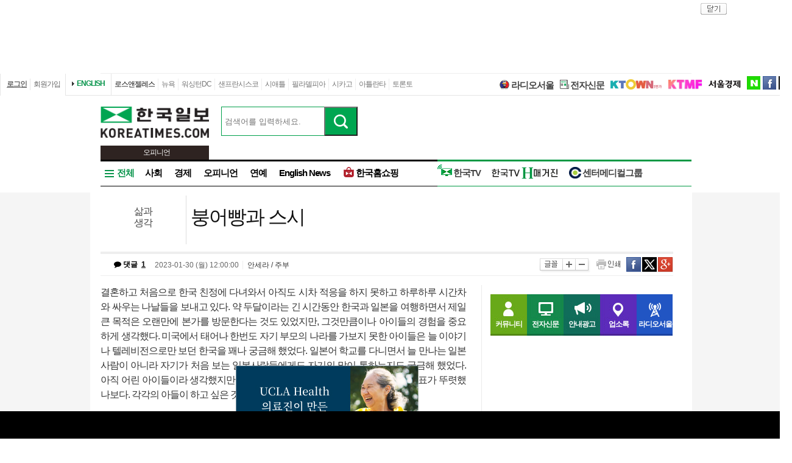

--- FILE ---
content_type: text/html; charset=utf-8
request_url: http://la.koreatimes.com/article/20230129/1451024
body_size: 163473
content:
<!doctype html>
<html lang="ko">
<!-- 45.58.10.90 -->
<head>
<meta http-equiv="X-UA-Compatible" content="IE=Edge, IE=11, IE=10, chrome=1">
<meta charset='UTF-8'>
<meta name='description' content="결혼하고 처음으로 한국 친정에 다녀와서 아직도 시차 적응을 하지 못하고 하루하루 시간차와 싸우는 나날들을 보내고 있다. 약 두달이라는 긴 시간동안 한국과 일본을 여행하면서 제일 큰 목적은 오랜만에 본가를 방문한다는 것도 있었지만, 그것만큼이나 아이들의 경험을 중요하게 생각했다. 미국에서 태어나 한번도 자기 부모의 나라를 가보지 못한 아이들은 늘 이야기나 텔레비전으로만 보던 한국을 꽤나 궁금해 했었다. 일본어 학교를 다니면서 늘 만나는 일본사람이 아니라 자기가 처음 보는 일본사람들에게도 자기의 말이 통하는지도 궁금해 했었다. 아직 어린 아이들이라 생각했지만, 자기들 나름대로는 이 여행에 대한 계획과 목표가 뚜렷했나보다. 각각의 아들이 하고 싶은 것들을 줄줄이 말하고 출발한 여행이었다.그렇게 한국과 일본을 방문하고 남편은 일 스케줄로 먼저 미국으로 돌아왔고, 두 아들과 함께 돌아오는 비행기 안. 아이들에게 한국과 일본이 어땠는지 물어봤다. 우선 첫마디는 한국은 너무 멀다고 대답했다. 왕복 비행시간이 꽤나 힘들었는지 내년에는 가고 싶지 않다고 했다. 그 다음은 한국은 하늘도 없고 뛰어놀 수도 없다고 대답했다.하늘이 없다는 것은 하늘을 올려다봐도 미세먼지 때문에 늘 하늘이 뿌옇게 보이고, 미세먼지가 없는 날마저도 높고 높은 고층건물들 때문에 하늘을 볼 수 없으니, 미국과는 비교가 많이 되었던 모양이다. 게다가 단독주택에 살면서 춤추고 뛰고, 소리치는 미국 집과는 다르게, 발뒤꿈치를 들면서 걸어야하고 집안에서 뛰는 것은 상상도 못할 뿐더러 맘대로 엉덩이를 흔들어댈 수 없었으니 답답할 만도 했을 것이다. 그리고 실내건 실외건 마스크를 써야만 하는 상황도 아이들은 힘이 들었나보다.부정적인 대답이 먼저 많이 나와 혼자 실망하고 있었는데, 그래도 걸어가서 슈퍼를 가고, 가는 길에 붕어빵을 사먹을 수 있는 한국이 좋다고 했다. 엄마가 다녔던 학교 운동장에서 달리기 시합했던 것도 재밌었고 한국 사람들이랑 많이 이야기할 수 있어서 좋았다고 했다. 일본은 온천이 너무 좋았고, 스시도 맛있었다 했다.엄마 욕심으로야 너가 왜 한국말을 일본말을 계속 해야 하는지 이유를 알겠지 라고 다그치고 싶었지만, 아마도 이 첫 여행의 성과는 이미 이룬 듯했다. 붕어빵과 스시! 그거면 됐지. 그래, 그렇게 조금씩 하나씩 알아가면 됐지. 조금씩 천천히 엄마아빠의 나라를 사랑해 주기를!" id = "metaDescription" />
<meta name='keywords' content="한국일보, 미주 한국일보, 한국일보닷컴, koreatimes, koreatimes.com, news, newspaper, media, 신문, 뉴스, 보도, 속보, 한인, 구인, 구직, 안내광고, 커뮤니티 "/>
<title id='metaTitle'>붕어빵과 스시 - 미주 한국일보</title>
<meta property="og:url"    content="http://la.koreatimes.com/article/20230129/1451024" />
<meta property="og:type"   content="news" />
<meta property="og:title"  content="붕어빵과 스시 - 미주 한국일보" />
<meta property="og:description" content="결혼하고 처음으로 한국 친정에 다녀와서 아직도 시차 적응을 하지 못하고 하루하루 시간차와 싸우는 나날들을 보내고 있다. 약 두달이라는 긴 시간동안 한국과 일본을 여행하면서 제일 큰 목적은 오랜만에 본가를 방문한다는 것도 있었지만, 그것만큼이나 아이들의 경험을 중요하게 생각했다. 미국에서 태어나 한번도 자기 부모의 나라를 가보지 못한 아이들은 늘 이야기나 텔레비전으로만 보던 한국을 꽤나 궁금해 했었다. 일본어 학교를 다니면서 늘 만나는 일본사람이 아니라 자기가 처음 보는 일본사람들에게도 자기의 말이 통하는지도 궁금해 했었다. 아직 어린 아이들이라 생각했지만, 자기들 나름대로는 이 여행에 대한 계획과 목표가 뚜렷했나보다. 각각의 아들이 하고 싶은 것들을 줄줄이 말하고 출발한 여행이었다.그렇게 한국과 일본을 방문하고 남편은 일 스케줄로 먼저 미국으로 돌아왔고, 두 아들과 함께 돌아오는 비행기 안. 아이들에게 한국과 일본이 어땠는지 물어봤다. 우선 첫마디는 한국은 너무 멀다고 대답했다. 왕복 비행시간이 꽤나 힘들었는지 내년에는 가고 싶지 않다고 했다. 그 다음은 한국은 하늘도 없고 뛰어놀 수도 없다고 대답했다.하늘이 없다는 것은 하늘을 올려다봐도 미세먼지 때문에 늘 하늘이 뿌옇게 보이고, 미세먼지가 없는 날마저도 높고 높은 고층건물들 때문에 하늘을 볼 수 없으니, 미국과는 비교가 많이 되었던 모양이다. 게다가 단독주택에 살면서 춤추고 뛰고, 소리치는 미국 집과는 다르게, 발뒤꿈치를 들면서 걸어야하고 집안에서 뛰는 것은 상상도 못할 뿐더러 맘대로 엉덩이를 흔들어댈 수 없었으니 답답할 만도 했을 것이다. 그리고 실내건 실외건 마스크를 써야만 하는 상황도 아이들은 힘이 들었나보다.부정적인 대답이 먼저 많이 나와 혼자 실망하고 있었는데, 그래도 걸어가서 슈퍼를 가고, 가는 길에 붕어빵을 사먹을 수 있는 한국이 좋다고 했다. 엄마가 다녔던 학교 운동장에서 달리기 시합했던 것도 재밌었고 한국 사람들이랑 많이 이야기할 수 있어서 좋았다고 했다. 일본은 온천이 너무 좋았고, 스시도 맛있었다 했다.엄마 욕심으로야 너가 왜 한국말을 일본말을 계속 해야 하는지 이유를 알겠지 라고 다그치고 싶었지만, 아마도 이 첫 여행의 성과는 이미 이룬 듯했다. 붕어빵과 스시! 그거면 됐지. 그래, 그렇게 조금씩 하나씩 알아가면 됐지. 조금씩 천천히 엄마아빠의 나라를 사랑해 주기를!" />
<meta property="og:image"   content="http://image.koreatimes.com/photos/LosAngeles/tag_img.jpg" id = "metaImg"  />
<meta name="msvalidate.01" content="2DFDCD72385106D607079260296019D6" />
<link rel="canonical" href="http://www.koreatimes.com">
<link rel="shortcut icon" type="image/x-icon" href="http://img.koreatimes.com/2015/images/common/koreatimes_favicon.ico">
<link rel='stylesheet' type='text/css' href='http://img.koreatimes.com/2015/css/style.css?v=2025-11-174466'>
<link rel='stylesheet' type='text/css' href='http://img.koreatimes.com/2015/css/basic.css?v=2025-11-174466'>
<link rel='stylesheet' type='text/css' href='http://img.koreatimes.com/2015/css/contents.css?v=2025-11-174466'>
<link rel='stylesheet' type='text/css' href='http://img.koreatimes.com/2015/css/banner.css?v=2025-11-174466'>
<link href="http://service.koreatimes.com/css/comment_css.css?v=2025-11-174466" rel="stylesheet" type="text/css" />
<link href="//cdn-images.mailchimp.com/embedcode/classic-061523.css" rel="stylesheet" type="text/css" />
<script type='text/javascript' src='http://img.koreatimes.com/2015/js/jquery.min.js'></script>
<script type='text/javascript' src='http://img.koreatimes.com/2015/js/jquery-latest.min.js'></script>
<script type='text/javascript' src="http://img.koreatimes.com/2015/js/jquery-1.9.1.min.js"></script>
<script type='text/javascript' src='http://img.koreatimes.com/2015/js/jquery.cookie.js'></script>
<script src="https://www.youtube.com/iframe_api"></script>
<script type='text/javascript' src='http://img.koreatimes.com/2015/js/jquery.popupoverlay.js?v=2025-11-174466'></script>
<script type='text/javascript' src='http://img.koreatimes.com/2015/js/jquery.validate.js?v=2025-11-174466'></script>
<script type='text/javascript' src='http://img.koreatimes.com/2015/js/lightbox.min.js?v=2025-11-174466'></script>
<script type='text/javascript' src='http://img.koreatimes.com/2015/js/slick.min.new.js?v=2025-11-174466'></script>
<link rel='stylesheet' type='text/css' href='http://img.koreatimes.com/2015/css/slick.new.css?v=2025-11-174466'>
<script src='https://www.google.com/recaptcha/api.js'></script>
<script type='text/javascript' src='http://img.koreatimes.com/2015/js/article.js?v=2025-11-174466'></script>
<script type='text/javascript' src='http://img.koreatimes.com/2015/js/banner.js?v=2025-11-174466?v=3.4'></script>
<script type='text/javascript' src="http://img.koreatimes.com/2015/js/jquery.slides.min.js"></script>
<script type='text/javascript' src="http://img.koreatimes.com/2015/js/modernizr.js"></script>
<script type='text/javascript' src='http://img.koreatimes.com/2015/js/common.js?v=2025-11-174466'></script>
<script async src="https://securepubads.g.doubleclick.net/tag/js/gpt.js"></script>
<script type="text/javascript">
    if(typeof (history.pushState) == 'function'){
        var CatagoryURL = location.href;
        CatagoryURL = CatagoryURL.replace(/\?category=([0-9]+)/ig,"");
        history.pushState(null, null, CatagoryURL);
    }
</script>
<script>Array.prototype.slice.call(document.querySelectorAll('a'))
.filter(function (el){return el.href.match(/\/[0-9]+\?category/gi);})
.forEach(function (el){el.href = el.href.replace(/=?category.*/,"");});
</script>
<script>
window.googletag = window.googletag || {cmd: []};
  googletag.cmd.push(function() {
    
                    googletag.defineSlot('/19490865/fixed_bottom', [[1155, 45], [1135, 48], [1135, 70], [1155, 100], [1135, 78]], 'div-gpt-ad-1617834771604-0').addService(googletag.pubads());
                    googletag.defineSlot('/19490865/article_leaderboard', [[728, 90], [970, 250]], 'div-gpt-ad-1699939148378-0').addService(googletag.pubads());
                    googletag.defineSlot('/19490865/A_W1', [160, 600], 'div-gpt-ad-1642028732030-0').addService(googletag.pubads());
                    googletag.defineSlot('/19490865/A_W2', [160, 600], 'div-gpt-ad-1583530015993-0').addService(googletag.pubads());
                    googletag.defineSlot('/19490865/Hmagazine', [200, 323], 'div-gpt-ad-1715659835732-0').addService(googletag.pubads());
                    googletag.defineSlot('/19490865/MainWing_1', [160, 600], 'div-gpt-ad-1585411995846-0').addService(googletag.pubads());
                    googletag.defineSlot('/19490865/A_L2', [970, 250], 'div-gpt-ad-1699601104589-0').addService(googletag.pubads());
                    googletag.defineSlot('/19490865/A_S1', [300, 250], 'div-gpt-ad-1614209949410-0').addService(googletag.pubads());
                    googletag.defineSlot('/19490865/A_S2_new', [300, 250], 'div-gpt-ad-1632768275711-0').addService(googletag.pubads());
                    googletag.defineSlot('/19490865/A_T1', [240, 70], 'div-gpt-ad-1642028695896-0').addService(googletag.pubads());
                    googletag.defineSlot('/19490865/A_T2', [240, 70], 'div-gpt-ad-1642028708745-0').addService(googletag.pubads());    
                    googletag.defineSlot('/19490865/squarebox_banner', [[300, 250], [300, 600]], 'div-gpt-ad-1624911673337-0').addService(googletag.pubads());
                    googletag.defineSlot('/19490865/article_leaderboard', [[728, 90], [970, 250]], 'div-gpt-ad-1617834690450-0').addService(googletag.pubads());
                    googletag.defineSlot('/19490865/article_leaderboard', [[970, 250], [728, 90]], 'div-gpt-ad-1583883952124-0').addService(googletag.pubads());                
                    googletag.defineSlot('/19490865/mobile_02', [300, 250], 'div-gpt-ad-1588961278375-0').addService(googletag.pubads());
                    googletag.defineSlot('/19490865/Mobile_01', [320, 50], 'div-gpt-ad-1648842805169-0').addService(googletag.pubads());
                    googletag.defineSlot('/19490865/mobile_03', [300, 250], 'div-gpt-ad-1606012543343-0').addService(googletag.pubads());
                    //googletag.defineSlot('/19490865/A_C1', [300, 250], 'div-gpt-ad-1647537398730-0').addService(googletag.pubads());
                    googletag.defineSlot('/19490865/S_W1', [160, 600], 'div-gpt-ad-1590707352179-0').addService(googletag.pubads());
                    //googletag.defineSlot('/19490865/S_W2', [160, 600], 'div-gpt-ad-1590707369714-0').addService(googletag.pubads());
                    googletag.defineSlot('/19490865/S_W2', [160, 600], 'div-gpt-ad-1634851423268-0').addService(googletag.pubads());
                    googletag.defineSlot('/19490865/A_F1', [468, 60], 'div-gpt-ad-1761605856403-0').addService(googletag.pubads());
                    googletag.defineSlot('/19490865/A_F2', [468, 60], 'div-gpt-ad-1761606006572-0').addService(googletag.pubads());
                    
	googletag.pubads().enableSingleRequest();
	googletag.enableServices();
  });
</script>
	        
</head>
<body class='sub article wide'>
<div id="google-anno-sa">
</div>
<div class='wrap'>
<!--bn_728x90_1-->
<div class='bn_728x90_1'><!-- /19490865/article_leaderboard_231114 -->
<div id='div-gpt-ad-1699939148378-0' style='min-width: 728px; min-height: 90px;'>
  <script>
    googletag.cmd.push(function() { googletag.display('div-gpt-ad-1699939148378-0'); });
  </script>
</div><a class='bn_728x90_1_close'>close</a></div>
<!--//bn_728x90_1-->
<!--header-->
<div class='header'>
    <!--top navi bar -->
    <div class='tnb'>
        <div class='tnb_mn'>
            <ul class='member'>
                <li class='login'><a class='login_btn'>로그인</a></li><li class='join'><a class='join_btn'>회원가입</a></li>
            </ul>
          <div class='kt_us'><a href='http://www.koreatimesus.com/' target='_blank'>ENGLISH</a></div>
            <ul class='branch'>
                <li class='hover'><a href='http://la.koreatimes.com/'>로스앤젤레스</a></li>
                <li><a href='http://ny.koreatimes.com/'>뉴욕</a></li>
                <li><a href='http://dc.koreatimes.com/'>워싱턴DC</a></li>
                <li><a href='http://sf.koreatimes.com/'>샌프란시스코</a></li>
                <li><a href='http://seattle.koreatimes.com/'>시애틀</a></li>
                <li><a href='http://www.koreatimesphila.com/' target='_blank'>필라델피아</a></li>
                <li><a href='http://www.chicagokoreatimes.com/' target='_blank'>시카고</a></li>
                <li><a href='http://www.higoodday.com/' target='_blank'>아틀란타</a></li>
                <li><a href='http://www.koreatimes.net/' target='_blank'>토론토</a></li>
            </ul>
            <ul class='etc'>
                
                <li class='sul'><a href="http://www.radioseoul1650.com/" target="newtab"><span id="ico_rdseoul"></span>라디오서울</a></li>
                <li class='sul'><a href="http://epaper.koreatimes.com/" target="newtab"><span id="ico_enews"></span>전자신문</a></li>
                <li class='sul'><a href='https://www.ktown1st.com/' target='_blank'><img src='http://img.koreatimes.com/2015/images/common/family_ktown1st.png' alt='Ktown1st' /></a></li>
                <li class='ktmf'><a href='http://ktmf.koreatimes.com/' target='_blank'><img src='https://img.koreatimes.com/2015/images/ktmf.gif' alt='KTMF' /></a></li>
                <li class='sul'><a href='http://www.sedaily.com' target='_blank'><img src='http://img.koreatimes.com/2015/images/common/family_seoul.png' alt='서울경제' /></a></li>
                <li class='naver'><a href='https://newsstand.naver.com/814' target='_blank'>naver</a></li>
				<li class='fab'><a href='https://www.facebook.com/koreatimes' target='_blank'>facebook</a></li>
                <li class='twit'><a href='https://twitter.com/koreatimes' target='_blank'>twitter</a></li>
            </ul>
        </div>    
    </div>    <!--//top navi bar --> 
    
    <div class='top new_top'> <!--//섹션.다른지사에서는 new_top 클래스가 붙음-->
        <h1 id='logo'>
			<a href='http://la.koreatimes.com' target='_self'><img class='logo_top' src='http://img.koreatimes.com/2015/images/common/ktlogo.png' alt='한국일보' /></a>
			
                <div class="branch_section">
                    <strong></strong>
                    <span>오피니언</span>
                </div>
		</h1>
		<form method="GET" action="/search_article" id="total_search" target="_self">
			<div class="new_sch_bar">
                <input type="hidden" name="cate" value="">
				<input type="text" name="keyword" value="" class="input_sch" maxlength="30" placeholder="검색어를 입력하세요.">
				<input type="submit" style="background: url(http://img.koreatimes.com/search/btn_sch.gif) center center;font-size: 0px; width: 55px; height: 48px; cursor: pointer;" value="검색" class="btn_sch">
			</div>
		</form>
        <div class='bn_240x70'>
            <div class='bn_240x70_1'>
                                    <!-- /19490865/A_T1 -->
<div id='div-gpt-ad-1642028695896-0' style='min-width: 240px; min-height: 70px;'>
  <script>
    googletag.cmd.push(function() { googletag.display('div-gpt-ad-1642028695896-0'); });
  </script>
</div>
                               </div>
                               <div class='bn_240x70_2'>
                                    <!-- /19490865/A_T2 -->
<div id='div-gpt-ad-1642028708745-0' style='min-width: 240px; min-height: 70px;'>
  <script>
    googletag.cmd.push(function() { googletag.display('div-gpt-ad-1642028708745-0'); });
  </script>
</div>
                               </div>
        </div>
    </div>
    
    <!--gnb-->
    <div class='gnb'>
        <!--네비게이션 bar LA -->
        <div class='navigation la_gnb'>
            <ul class='gnb_news'>
                <li class='btn_all hover' id='gnb_all'>전체</li>
                <li class='mn_gnbN' id='gnb_soci'><a href='http://la.koreatimes.com/section/101'>사회</a></li>
                <li class='mn_gnbN' id='gnb_eco'><a href='http://la.koreatimes.com/section/102'>경제</a></li>
			    <li class='mn_gnbN' ><a href='http://la.koreatimes.com/opinion'>오피니언</a></li>
			    <li class='mn_gnbN' ><a href='http://la.koreatimes.com/section/109'>연예</a></li>
				<!--<li class='mn_gnbN' id='gnb_issue'><a href='http://la.koreatimes.com/issue'>핫이슈</a></li>-->
                <li class='mn_gnbN' id='gnb_ktlocal'><a href='http://la.koreatimes.com/section/102/250'>English News</a></li>
				<li class='mn_gnbN' id='gnb_shopping'><a href='https://shop.koreatimes.com/' target='_blank'>
					<span id='ico_hkshopping'></span>한국홈쇼핑</a>
				</li>
            </ul>
			
			
            <ul class='gnb_hktv' >
				<li class='mn_gnbN' id='gnb_hktv'><a href='http://www.tvhankook.com/' target='newtab'>
                    <span id='ico_hktv'></span>한국TV</a>
                </li>
                <li class="radioseoul_nav"><a href='http://www.radioseoul1650.com/' target='newtab'><span id='ico_rdseoul'></span>라디오서울</a></li>
                <!--<li><a href='https://www.tvhankook.com/onair/?m_seq=21&s_seq=31&s_type=B&schid=90549763' target='tvhankook'>
                        <span id='ico_radio'></span>보이는 라디오</a></li>-->
                <!--<li><a href='https://www.tvhankook.com/' target='tvhankook'>
                    <span id='ico_tv'></span>TV/VOD 보러가기</a>
                </li>-->
                <li><a href='https://online.anyflip.com/nqmlb/sbol/mobile/index.html' target="_blank">
                <img src="http://img.koreatimes.com/2015/images/hktv_hmagazine_logo.png" class="h_magazines" alt="H매거진" /></a></li>
                
                <li><a href='http://la.koreatimes.com/section/102/263' target="_blank">
                    <span id='ico_center'></span>센터메디컬그룹</a></li>
            </ul>	

            
			<!--<ul class="gnb_townads">
                <li class="townads_box town_news_box">
                    <a href='http://la.koreatimes.com/town_news' class="towndas_tit" style="display: block;color: darkgreen;">
                        타운광고 & 뉴스
                    </a>
                </li>
            </ul>-->
			
			<!-- h magazine hidden
			<div style="position: absolute; top: -7px; margin-right: -158px; overflow: hidden; right: 0;">
				<a href="http://www.weeklyh.com/" target="_blank"><img src="http://img.koreatimes.com/banner/files/t2/hmagazine_gif_ver(3).gif" border="0" alt="h magazine" width="149" height="50"></a>
			</div> -->
        </div>
        <!--//네비게이션 bar-->
        
        
        <!--네비on_뉴스 전체메뉴-->
        <div class='gnbN_all gnbCon allLA' id='gnb_allCon' style='display:none'>
            <div class='mnNews' style='border:0'>
                <h2><a href='http://la.koreatimes.com/section/101'>사회</a></h2>
                <ul class='mn_subN' style='min-height:245px;'>
                    <li><a href='http://la.koreatimes.com/section/101/201'>LA로컬/사회</a></li>
                    <li><a href='http://la.koreatimes.com/section/101/202'>내셔널</a></li>
                    <li><a href='http://la.koreatimes.com/section/101/203'>LA 인근지역</a></li>
                    <li><a href='http://la.koreatimes.com/section/101/204'>사건/사고</a></li>
                    <li><a href='http://la.koreatimes.com/section/101/205'>이민뉴스</a></li>
                    <li><a href='http://la.koreatimes.com/section/101/206'>사람/사람들</a></li>
                    <li><a href='http://la.koreatimes.com/section/101/207'>특약뉴스</a></li>
                    <li><a href='http://la.koreatimes.com/section/101/208'>사고</a></li>
                    <li><a href='http://la.koreatimes.com/section/101/209'>스테이트/로컬</a></li>
                    <li><a href='http://la.koreatimes.com/section/101/210'>삶과 추억</a></li>
                </ul>
            </div>
            
            <div class='mnNews'>
                <h2><a href='http://la.koreatimes.com/section/102'>경제</a></h2>
                <ul class='mn_subN' style='min-height:245px;'>
                    <li><a href='http://la.koreatimes.com/section/102/211'>경제일반</a></li>
                    <li><a href='http://la.koreatimes.com/section/102/212'>금융/증권</a></li>
                    <li><a href='http://la.koreatimes.com/section/102/213'>생활경제</a></li>
                    <li><a href='http://la.koreatimes.com/section/102/214'>마켓</a></li>
                    <li><a href='http://la.koreatimes.com/section/102/215'>자동차</a></li>
                    <li><a href='http://la.koreatimes.com/section/102/216'>소비자정보</a></li>
                    <li><a href='http://la.koreatimes.com/section/102/217'>타운비지니스</a></li>
                    <li><a href='http://la.koreatimes.com/section/102/219'>경제와 사람들</a></li>
                    <li><a href='http://la.koreatimes.com/section/102/220'>경제칼럼</a></li>
                    <li><a href='http://la.koreatimes.com/section/102/218'>기업</a></li>
                </ul>
            </div>

            <div class='mnNews'>
                <h2><a href='http://la.koreatimes.com/section/103'>스포츠</a></h2>
                <ul class='mn_subN' style='min-height:245px;'>
                    <li><a href='http://la.koreatimes.com/section/103/221'>스포츠종합</a></li>
                    <li><a href='http://la.koreatimes.com/section/103/222'>야구</a></li>
                    <li><a href='http://la.koreatimes.com/section/103/223'>농구</a></li>
                    <li><a href='http://la.koreatimes.com/section/103/224'>골프</a></li>
                    <li><a href='http://la.koreatimes.com/section/103/225'>풋볼</a></li>
                    <li><a href='http://la.koreatimes.com/section/103/226'>축구</a></li>
                    <li><a href='http://la.koreatimes.com/section/103/227'>테니스</a></li>
                    <li><a href='http://la.koreatimes.com/section/103/228'>TV스포츠</a></li>
                    <li><a href='http://la.koreatimes.com/section/103/229'>골프레슨</a></li>
                    <!--<li><a href='http://la.koreatimes.com/rio'>RIO2016</a></li>-->
                </ul>
            </div>

            
            
            
            <div class='mnNews'>
                <h2><a href='http://la.koreatimes.com/section/108'>부동산</a></h2>
                <ul class='mn_subN' style='height:90px;'>
                    <li><a href='http://la.koreatimes.com/section/108/256'>부동산 일반</a></li>
                    <li><a href='http://la.koreatimes.com/section/108/257'>부동산 매매</a></li>
                    <li><a href='http://la.koreatimes.com/section/108/258'>부동산 경기 전망</a></li>
                    <li><a href='http://la.koreatimes.com/section/108/259'>부동산 칼럼</a></li>
                </ul>

                <h2><a href='http://la.koreatimes.com/section/105'>교육</a></h2>
                <ul class='mn_subN' style='height:110px;'>
                    <li><a href='http://la.koreatimes.com/section/105/241'>교육일반</a></li>
                    <li><a href='http://la.koreatimes.com/section/105/242'>SAT/ACT</a></li>
                    <li><a href='http://la.koreatimes.com/section/105/243'>대입전략</a></li>
                    <li><a href='http://la.koreatimes.com/section/105/244'>과외활동</a></li>
                    <li><a href='http://la.koreatimes.com/section/105/245'>교육칼럼</a></li>
                </ul>
            </div>

            
            <div class='mnNews'>

                <h2><a href='http://la.koreatimes.com/section/106'>건강</a></h2>
                <ul class='mn_subN' style='height:67px;'>
                    <li><a href='http://la.koreatimes.com/section/106/246'>건강일반</a></li>
                    <li><a href='http://la.koreatimes.com/section/106/247'>예방과 치료</a></li>
                    <li><a href='http://la.koreatimes.com/section/106/248'>건강칼럼</a></li>
                </ul>

                <h2><a href='http://la.koreatimes.com/section/104'>라이프</a></h2>
                <ul class='mn_subN' style='height:67px;'>
                    <li><a href='http://la.koreatimes.com/section/104/236'>생활전반</a></li>
                    <li><a href='http://la.koreatimes.com/section/104/237'>요리</a></li>
                    <li><a href='http://la.koreatimes.com/section/104/238'>스타일/여성</a></li>
                </ul>

                <h2><a href='http://la.koreatimes.com/section/107'>위켄드</a></h2>
                <ul class='mn_subN' style='height:45px;'>
                    <li><a href='http://la.koreatimes.com/section/107/251'>여행/레저</a></li>
                    <li><a href='http://la.koreatimes.com/section/107/252'>영화</a></li>
                </ul>
            </div>

            <div class='mnNews' style='padding-left:15px'>
                <h2><a href='http://la.koreatimes.com/section/110'>문화</a></h2>
                <h2><a href='http://la.koreatimes.com/section/111'>종교</a></h2>
                <h2><a href='http://la.koreatimes.com/section/109'>연예</a></h2>
                <!--<h2><a href='http://la.koreatimes.com/expert'>전문가 칼럼</a></h2>-->
                <!--<h2><a href='http://la.koreatimes.com/issue/'>핫이슈</a></h2>-->
                <h2><a href='http://la.koreatimes.com/photonews/'>포토뉴스</a></h2>
                <h2><a href='http://la.koreatimes.com/section/113/412' target='_blank'>H 매거진</a></h2>
            </div>
            
            <div class='mnNews'>
                <h2><a href='http://la.koreatimes.com/opinion'>오피니언</a></h2>
                <ul class='mn_subN fl_l opi'>
                    <li><a href='http://la.koreatimes.com/section/113/276'>사설</a></li>
                    <!--<li><a href='http://la.koreatimes.com/section/113/280'>이철칼럼</a></li>-->
                    <li><a href='http://la.koreatimes.com/section/113/282'>옥세철의 인사이드</a></li>
                    <li><a href='http://la.koreatimes.com/section/113/283'>민경훈의 논단</a></li>
                    <li><a href='http://la.koreatimes.com/section/113/277'>이런이야기저런이야기</a></li>
                    <!--<li><a href='http://la.koreatimes.com/section/113/281'>주말산책</a></li>-->
                    <li><a href='http://la.koreatimes.com/section/113/284'>권정희의 세상읽기</a></li>
					<li><a href='http://la.koreatimes.com/section/113/377'>정숙희의 시선</a></li>
                    <li><a href='http://la.koreatimes.com/section/113/285'>기자의 눈</a></li>
                    <li><a href='http://la.koreatimes.com/section/113/287'>이 아침의 시</a></li>
                    <li><a href='http://la.koreatimes.com/section/113/286'>박록의 오늘과 내일</a></li>
                    <li><a href='http://la.koreatimes.com/section/113/288'>시론</a></li>
                    <li><a href='http://la.koreatimes.com/section/113/289'>삶과 생각</a></li>
                    <li><a href='http://la.koreatimes.com/section/113/378'>안상호의 사람과 사람사이</a></li>
                </ul>
            </div>
            
            <div class='mnNews' style='border: 0;'>
                <h2 class='h2'>O</h2>
                <ul class='mn_subN fl_l opi'>
                    <li><a href='http://la.koreatimes.com/section/113/295'>조윤성의 하프타임</a></li>
                    <li><a href='http://la.koreatimes.com/section/113/290'>발언대</a></li>
                    <li><a href='http://la.koreatimes.com/section/113/291'>젊은시각2030</a></li>
                    <li><a href='http://la.koreatimes.com/section/113/292'>데스크의 창</a></li>
                    <li><a href='http://la.koreatimes.com/section/113/296'>취재수첩</a></li>
                    <li><a href='http://la.koreatimes.com/section/113/297'>문화와 삶</a></li>
                    <li><a href='http://la.koreatimes.com/section/113/293'>전망대</a></li>
                    <li><a href='http://la.koreatimes.com/section/113/294'>주말에세이</a></li>
                    <li><a href='http://la.koreatimes.com/section/113/278'>뉴스의 현장</a></li>
                    <li><a href='http://la.koreatimes.com/section/113/279'>나의의견</a></li>
                    <li><a href='http://la.koreatimes.com/section/113/298'>시사만평</a></li>
                    <li><a href='http://la.koreatimes.com/section/113/299'>기타</a></li>
                </ul>
            </div>
            
            
        
            
            <hr class='clear' />
            <a class='gnb_close'>close</a>
        </div>
        <!--//네비on_뉴스 전체메뉴-->
        
        
        <!--네비on_섹션사회-->
        <div class='gnbN_sec gnbCon' id='gnb_sociCon'>
    <ul class='mn_subN'>
		<li><a href='http://www.koreatimes.com/section/101/201'>LA로컬/사회</a></li>
        <li><a href='http://www.koreatimes.com/section/101/202'>내셔널</a></li>
        <li><a href='http://www.koreatimes.com/section/101/203'>LA 인근지역</a></li>
        <li><a href='http://www.koreatimes.com/section/101/204'>사건/사고</a></li>
        <li><a href='http://www.koreatimes.com/section/101/205'>이민뉴스</a></li>
        <li><a href='http://www.koreatimes.com/section/101/206'>사람/사람들</a></li>
        <li><a href='http://www.koreatimes.com/section/101/207'>특약뉴스</a></li>
        <li><a href='http://www.koreatimes.com/section/101/208'>사고</a></li>
        <li><a href='http://www.koreatimes.com/section/101/209'>스테이트/로컬</a></li>
        <li><a href='http://www.koreatimes.com/section/101/210'>삶과 추억</a></li>
    </ul>
    <div class='pNews'>
        <a href='http://www.koreatimes.com/article/20251116/1589396'><img src='http://mimg.koreatimes.com/226/135/manage/la/images/section_101/1763358265_section_101_image_0.jpg' alt='news image' /></a>
        <h4><a href='http://www.koreatimes.com/article/20251116/1589396'>‘신라스테이 호텔’ 개발… 투자자 못 찾아 ‘무산’</a></h4>
    </div>
    <ul class='nList'>
        <li><a href='/article/20251116/1589362'>베네수에 압박 최고조로 올린 트럼프 “마두로와 대화할수도”</a></li><li><a href='/article/20251116/1589361'>정성호, 집단반발 검사장 징계설에 “중요한건 법무·검찰 안정”</a></li><li><a href='/article/20251116/1589360'>특검, ‘계엄2수사단’ 노상원 징역 3년 구형…내달 15일 선고</a></li><li><a href='/article/20251116/1589359'>“궁극적 럭셔리는 프라이버시”…美 초부유층의 새 풍속도</a></li><li><a href='/article/20251116/1589358'>트럼프, 8월말 이후 인텔 등 최소 8천200만달러 채권 사들여</a></li><li><a href='/article/20251116/1589336'>트럼프 분노에도 ‘엡스타인 문건 공개’ 하원 지지세 확대</a></li>
    </ul>
    <hr class='clear' />
	<a class='gnb_close'>close</a>
</div>
<!--//네비on_섹션사회-->


<!--네비on_섹션경제-->
<div class='gnbN_sec gnbCon' id='gnb_ecoCon'>
    <ul class='mn_subN'>
		<li><a href='http://www.koreatimes.com/section/102/211'>경제일반</a></li>
        <li><a href='http://www.koreatimes.com/section/102/212'>금융/증권</a></li>
        <li><a href='http://www.koreatimes.com/section/102/213'>생활경제</a></li>
        <li><a href='http://www.koreatimes.com/section/102/214'>마켓</a></li>
        <li><a href='http://www.koreatimes.com/section/102/215'>자동차</a></li>
        <li><a href='http://www.koreatimes.com/section/102/216'>소비자정보</a></li>
        <li><a href='http://www.koreatimes.com/section/102/217'>타운비지니스</a></li>
        <li><a href='http://www.koreatimes.com/section/102/218'>기업</a></li>
        <li><a href='http://www.koreatimes.com/section/102/219'>경제와 사람들</a></li>
        <li><a href='http://www.koreatimes.com/section/102/220'>경제칼럼</a></li>
    </ul>
    <div class='pNews'>
         <a href='http://www.koreatimes.com/article/20251116/1589345'><img src='http://mimg.koreatimes.com/226/135/manage/la/images/section_102/1763344174_section_102_image_0.jpg' alt='news image' /></a>
        <h4><a href='http://www.koreatimes.com/article/20251116/1589345'>교통부, 항공 지연·취소 보상규정 철회</a></h4>
    </div>
    <ul class='nList'>
        <li><a href='/article/20251116/1589337'>트럼프 관세에 소비 양극화…맥도날드도 못먹는 저소득층</a></li><li><a href='/article/20251116/1589318'>아마존, 위성인터넷 서비스명 ‘레오’로 변경…  ‘스타링크’ 정조준</a></li><li><a href='/article/20251115/1589273'>“애플, 팀 쿡 내년 하차 가능성 대비해 CEO 승계계획 본격화”</a></li><li><a href='/article/20251115/1589272'>디즈니-유튜브TV, 2주간 분쟁 끝에 재계약 합의…방송 재개</a></li><li><a href='/article/20251114/1589231'>워런 버핏의 버크셔, 구글 알파벳 주식 43억 달러대 매입</a></li><li><a href='/article/20251114/1589228'>9월 고용지표 20일 발표…셧다운으로 한달 넘게 지연</a></li>
    </ul>
    <hr class='clear' />
	<a class='gnb_close'>close</a>
</div>
<!--//네비on_섹션경제-->


<!--네비on_섹션스포츠-->
<div class='gnbN_sec gnbCon' id='gnb_sportsCon'>
    <ul class='mn_subN'>
		<li><a href='http://www.koreatimes.com/section/103/221'>스포츠종합</a></li>
        <li><a href='http://www.koreatimes.com/section/103/222'>야구</a></li>
        <li><a href='http://www.koreatimes.com/section/103/223'>농구</a></li>
        <li><a href='http://www.koreatimes.com/section/103/224'>골프</a></li>
        <li><a href='http://www.koreatimes.com/section/103/225'>풋볼</a></li>
        <li><a href='http://www.koreatimes.com/section/103/226'>축구</a></li>
        <li><a href='http://www.koreatimes.com/section/103/227'>테니스</a></li>
        <li><a href='http://www.koreatimes.com/section/103/228'>TV스포츠</a></li>
        <li><a href='http://www.koreatimes.com/section/103/229'>골프레슨</a></li>
        <!--<li><a href='http://www.koreatimes.com/rio'>RIO2016</a></li>-->
    </ul>
    <div class='pNews'>
         <a href='http://www.koreatimes.com/article/20251116/1589348'><img src='http://mimg.koreatimes.com/226/135/manage/la/images/section_103/1763345044_section_103_image_0.jpg' alt='news image' /></a>
        <h4><a href='http://www.koreatimes.com/article/20251116/1589348'>“여전히 공격 해법 못 찾은 홍명보호, 가나전 내실 챙겨야”</a></h4>
    </div>
    <ul class='nList'>
        <li><a href='/article/20251116/1589306'>‘김원호-서승재 또 해냈다’ 일본 마스터스 정상, 올해 ‘10번째 우승’ 금자탑</a></li><li><a href='/article/20251116/1589303'>한국 야구, 9회말 2사서 김주원 극적 동점포…일본과 7-7 무승부</a></li><li><a href='/article/20251116/1589302'>‘홍명보호 악재’ 김승규·이명재 부상→치료 집중... 가나전 대비 비공개 훈련</a></li><li><a href='/article/20251115/1589280'>“일단 김하성부터 영입해” 애틀랜타 언론 폭발적 관심, 왜 KIM 영입 ‘최우선 과제’로 언급됐나</a></li><li><a href='/article/20251115/1589279'>“손흥민 골, 폭탄이 예술적인 궤도로 날아갔다” 日도 극찬</a></li><li><a href='/article/20251115/1589262'>‘트럼프 대통령 손녀’ 카이, LPGA 투어 최하위 컷탈락... 유해란 공동 3위 ‘시즌 2승 도전’</a></li>
    </ul>
    <hr class='clear' />
	<a class='gnb_close'>close</a>
</div>
<!--//네비on_섹션스포츠-->

<!--네비on_섹션라이프-->
<div class='gnbN_sec gnbCon' id='gnb_lifeCon'>
    <ul class='mn_subN'>
		
		<li><a href='http://www.koreatimes.com/section/104/236'>생활전반</a></li>
        <li><a href='http://www.koreatimes.com/section/104/237'>요리</a></li>
        <li><a href='http://www.koreatimes.com/section/104/238'>스타일/여성</a></li>
		
    </ul>
    <div class='pNews'>
         <a href='http://www.koreatimes.com/article/20251111/1588727'><img src='http://mimg.koreatimes.com/226/135/manage/la/images/section_104/1762909570_section_104_image_0.jpg' alt='news image' /></a>
        <h4><a href='http://www.koreatimes.com/article/20251111/1588727'>매일 새벽 5시 치즈와 사투… ‘오늘 만든 치즈’가 맛있다</a></h4>
    </div>
    <ul class='nList'>
        <li><a href='/article/20251111/1588727'>매일 새벽 5시 치즈와 사투… ‘오늘 만든 치즈’가 맛있다</a></li><li><a href='/article/20251104/1587806'>인공지능 시대의 미술…  보다 더 진실한</a></li><li><a href='/article/20251104/1587805'>진위 논쟁 너머, 천경자 ‘미인도’의 가치</a></li><li><a href='/article/20251104/1587781'>슬기로운시니어생활 42회</a></li><li><a href='/article/20251028/1586899'>아버지가 키운 염소로 만든 ‘모던한 보양식’</a></li><li><a href='/article/20251014/1585047'>3년 숙성한 생선으로 만든다고?… 일본서도 찾아오는 스시집</a></li>
    </ul>
    <hr class='clear' />
	<a class='gnb_close'>close</a>
</div>
<!--//네비on_섹션라이프-->

<!--네비on_섹션교육-->
<div class='gnbN_sec gnbCon' id='gnb_eduCon'>
    <ul class='mn_subN'>
		
		<li><a href='http://www.koreatimes.com/section/105/241'>교육일반</a></li>
        <li><a href='http://www.koreatimes.com/section/105/242'>SAT/ACT</a></li>
        <li><a href='http://www.koreatimes.com/section/105/243'>대입전략</a></li>
        <li><a href='http://www.koreatimes.com/section/105/244'>과외활동</a></li>
        <li><a href='http://www.koreatimes.com/section/105/245'>교육칼럼</a></li>
		
    </ul>
    <div class='pNews'>
         <a href='http://www.koreatimes.com/article/20251116/1589357'><img src='http://mimg.koreatimes.com/226/135/manage/la/images/section_105/1763348124_section_105_image_0.jpg' alt='news image' /></a>
        <h4><a href='http://www.koreatimes.com/article/20251116/1589357'>SAT 응시자 200만명 이상… 효율적인 시험준비 요령 중요</a></h4>
    </div>
    <ul class='nList'>
        <li><a href='/article/20251109/1588428'>초등학교에서 중학교로… 우리 아이 도울 방법 없을까?</a></li><li><a href='/article/20251109/1588427'>첫 학교 경험 ‘유치원’ 진학… 부모가 이렇게 도와주세요</a></li><li><a href='/article/20251109/1588426'>나를 기억하는 교사의 말이 입시 결과 바꾼다</a></li><li><a href='/article/20251109/1588425'>ROI 높은 대학 전공 가이드</a></li><li><a href='/article/20251102/1587506'>높은 성적만으론 부족… 명문대 합격 좌우 과외활동</a></li><li><a href='/article/20251102/1587505'>캠퍼스 투어 때 가이드에게 물어보면 좋은 질문</a></li>
    </ul>
    <hr class='clear' />
	<a class='gnb_close'>close</a>
</div>
<!--//네비on_섹션교육-->

<!--네비on_섹션건강-->
<div class='gnbN_sec gnbCon' id='gnb_healthCon'>
    <ul class='mn_subN'>
		
		<li><a href='http://www.koreatimes.com/section/106/246'>건강일반</a></li>
        <li><a href='http://www.koreatimes.com/section/106/247'>예방과 치료</a></li>
        <li><a href='http://www.koreatimes.com/section/106/248'>건강칼럼</a></li>
		
    </ul>
    <div class='pNews'>
         <a href='http://www.koreatimes.com/article/20251110/1588580'><img src='http://mimg.koreatimes.com/226/135/manage/la/images/section_106/1762825776_section_106_image_0.jpg' alt='news image' /></a>
        <h4><a href='http://www.koreatimes.com/article/20251110/1588580'>“검사하면 이상 없다는데…” 팔 저리고 힘 빠짐 증상까지</a></h4>
    </div>
    <ul class='nList'>
        <li><a href='/article/20251116/1589319'>“고혈압, 예상보다 훨씬 이른 시기에 뇌 기능에 영향”</a></li><li><a href='/article/20251110/1588580'>“검사하면 이상 없다는데…” 팔 저리고 힘 빠짐 증상까지</a></li><li><a href='/article/20251110/1588579'>심정지 환자 최후의 보루… ‘에크모 치료’ 난제 풀 실마리 찾아</a></li><li><a href='/article/20251109/1588405'>“심방세동 환자, 커피 마셔도 안전…심방세동 위험 낮춰”</a></li><li><a href='/article/20251103/1587618'>“편도 수술, 해? 말어?” 고민 끝… 기준 정해드립니다</a></li><li><a href='/article/20251103/1587616'>“자연스러움 기대했다가, 불안·우울”… 유방암 재건수술, 뜻밖의 연구 결과</a></li>
    </ul>
    <hr class='clear' />
	<a class='gnb_close'>close</a>
</div>
<!--//네비on_섹션건강-->

<!--네비on_섹션위켄드-->
<div class='gnbN_sec gnbCon' id='gnb_weekendCon'>
    <ul class='mn_subN'>
		
		<li><a href='http://www.koreatimes.com/section/107/251'>여행/레저</a></li>
        <li><a href='http://www.koreatimes.com/section/107/252'>영화</a></li>
		
    </ul>
    <div class='pNews'>
         <a href='http://www.koreatimes.com/article/20251113/1589086'><img src='http://mimg.koreatimes.com/226/135/manage/la/images/section_107/1763085281_section_107_image_0.jpg' alt='news image' /></a>
        <h4><a href='http://www.koreatimes.com/article/20251113/1589086'>[주말 뭐 볼까 OTT] 여성 이혼 변호사들의 치열한 법정 드라마… 킴 카다시안, 본격 배우 데뷔</a></h4>
    </div>
    <ul class='nList'>
        <li><a href='/article/20251113/1589087'>크리스마스의 감동을 ‘빛의 도시’ 파리에서…</a></li><li><a href='/article/20251113/1589086'>[주말 뭐 볼까 OTT] 여성 이혼 변호사들의 치열한 법정 드라마… 킴 카다시안, 본격 배우 데뷔</a></li><li><a href='/article/20251113/1589085'>50년 만에 이뤄낸 어린 시절의 약속, ‘프랑켄슈타인’</a></li><li><a href='/article/20251106/1588189'>단풍 보러 갔다 돌담길에 반했네… 500년 된 한옥 마을 어디</a></li><li><a href='/article/20251106/1588188'>[새 영화] ‘독재정부 하의 민생·가부장제와 관료체제 비판’</a></li><li><a href='/article/20251106/1588181'>삶을 포기한 남자가 체념적으로 죽음 맞는 운명적 이야기</a></li>
    </ul>
    <hr class='clear' />
	<a class='gnb_close'>close</a>
</div>
<!--//네비on_섹션위켄드-->

<!--네비on_섹션부동산-->
<div class='gnbN_sec gnbCon' id='gnb_estCon'>
    <ul class='mn_subN'>
		
		<li><a href='http://www.koreatimes.com/section/108/256'>부동산 일반</a></li>
        <li><a href='http://www.koreatimes.com/section/108/257'>부동산 매매</a></li>
        <li><a href='http://www.koreatimes.com/section/108/258'>부동산 경기 전망</a></li>
        <li><a href='http://www.koreatimes.com/section/108/259'>부동산 칼럼</a></li>
		
    </ul>
    <div class='pNews'>
         <a href='http://www.koreatimes.com/article/20251112/1588877'><img src='http://mimg.koreatimes.com/226/135/manage/la/images/section_108/1762996442_section_108_image_0.jpg' alt='news image' /></a>
        <h4><a href='http://www.koreatimes.com/article/20251112/1588877'>트럼프, 연준 의장 후보 5명 압축… 주택시장 향방은?</a></h4>
    </div>
    <ul class='nList'>
        <li><a href='/article/20251112/1588877'>트럼프, 연준 의장 후보 5명 압축… 주택시장 향방은?</a></li><li><a href='/article/20251112/1588875'>생애 첫 주택 구입자 나이 40세… ‘역대 최고치’</a></li><li><a href='/article/20251112/1588873'>세대별로 달라지는 ‘집의 의미’</a></li><li><a href='/article/20251112/1588872'>부동산 투자자의 세금 절감 전략</a></li><li><a href='/article/20251105/1587968'>주택 보험료 영향 요인… 집값보다 ‘주소’가 더 영향</a></li><li><a href='/article/20251105/1587964'>구입비 낮은 매뉴팩처드(공장에서 제작돼 설치되는 주택) 홈… ‘부동산·동산’에 따라 큰 차이</a></li>
    </ul>
    <hr class='clear' />
	<a class='gnb_close'>close</a>
</div>
<!--//네비on_섹션부동산-->

<!--네비on_섹션연예-->
<div class='gnbN_sec gnbCon' id='gnb_enterCon'>
    <ul class='mn_subN'>
		<li><a href='http://www.koreatimes.com/section/109/261'>연예세상</a></li>
    </ul>
    <div class='pNews'>
         <a href='http://www.koreatimes.com/article/20251114/1589252'><img src='http://mimg.koreatimes.com/226/135/manage/la/images/section_109/1763186327_section_109_image_0.jpg' alt='news image' /></a>
        <h4><a href='http://www.koreatimes.com/article/20251114/1589252'>나나, 자택에 침입한 강도 제압..소속사 측 “경찰 수사 중”</a></h4>
    </div>
    <ul class='nList'>
        <li><a href='/article/20251116/1589399'>“차은우보다 잘생겨” 진짜였다!..男 PD도 반한 ‘연구원’, 알고 보니 ‘친동생’ 이동휘</a></li><li><a href='/article/20251116/1589398'>“The one and only” 방탄소년단 뷔, LA 뜨겁게 달군 ‘슈퍼스타’</a></li><li><a href='/article/20251116/1589397'>정석원, 아내 백지영과 싸움 중 촬영장 이탈.. “적당히 좀 해”</a></li><li><a href='/article/20251116/1589321'>베일 벗은 ‘재혼 황후’, 로맨스 판타지의 ‘새 장’ 열까</a></li><li><a href='/article/20251116/1589320'>K-푸드 이어 뷰티·샤머니즘까지…K-컬처 품은 서바이벌 예능</a></li><li><a href='/article/20251116/1589301'>“3천만원 내놔” 교도관이 뇌물 요구..피해자, 알고 보니 ‘음주 뺑소니’ 김호중</a></li>
    </ul>
    <hr class='clear' />
	<a class='gnb_close'>close</a>
</div>
<!--//네비on_섹션연예-->


<!--네비on_섹션오피니언-->
<div class='gnbN_opi gnbCon' id='gnb_opiCon'>
    <ul class='nList'>
        <li><h3><a href='http://www.koreatimes.com/section/113/276'>[사설]</a></h3>
        <p><a href='/article/20251113/1589105'>선천적 복수국적 모순 이제는 바로잡아야</a></p>
        </li>
        <li><h3><a href='http://www.koreatimes.com/section/113/280'>[이철칼럼]</a></h3>
        <p><a href='/article/20220821/1429315'>구한말의 증인들</a></p>
        </li>
        <li><h3><a href='http://www.koreatimes.com/section/113/286'>[오늘과 내일]</a></h3>
        <p><a href='/article/20210414/1358641'>바이든과 ‘유령총’</a></p>
        </li>
        <li><h3><a href='http://www.koreatimes.com/section/113/281'>[주말산책]</a></h3>
        <p><a href='/article/20191220/1286551'>2019년 베스트 10</a></p>
        </li>
        <li><h3><a href='http://www.koreatimes.com/section/113/282'>[인사이드]</a></h3>
        <p><a href='/article/20251109/1588435'>‘모든 것이 결국은 중국’이라고…</a></p>
        </li>
        <li><h3><a href='http://www.koreatimes.com/section/113/283'>[논단]</a></h3>
        <p><a href='/article/20251110/1588597'>MAGA의 분열과 도널드 연합 세력의 붕괴</a></p>
        </li>
        <li><h3><a href='http://www.koreatimes.com/section/113/284'>[여기자의 세상 읽기]</a></h3>
        <p><a href='/article/20231026/1486913'>행복을 만들어내는 투자</a></p>
        </li>
        <li><h3><a href='http://www.koreatimes.com/section/113/295'>[하프타임]</a></h3>
        <p><a href='/article/20250716/1572922'>‘송무백열’(松茂柏悅)</a></p>
        </li>
    </ul>
        <div class='mn_opinion'>
        <h3>칼럼</h3>
        <ul class='mn_subN'>
            <li><a href='http://www.koreatimes.com/section/113/280'>이철칼럼</a></li>
            <li><a href='http://www.koreatimes.com/section/113/286'>오늘과 내일</a></li>
            <li><a href='http://www.koreatimes.com/section/113/281/'>주말산책</a></li>
            <li><a href='http://www.koreatimes.com/section/113/282'>인사이드</a></li>
            <li><a href='http://www.koreatimes.com/section/113/283'>논단</a></li>
            <li><a href='http://www.koreatimes.com/section/113/284'>여기자의 세상읽기</a></li>
            <li><a href='http://www.koreatimes.com/section/113/295'>하프타임</a></li>
            <li><a href='http://www.koreatimes.com/section/113/277'>이런 이야기 저런 이야기</a></li>
            <li><a href='http://www.koreatimes.com/section/113/292'>데스크의창</a></li>
            <li><a href='http://www.koreatimes.com/section/113/278'>뉴스의 현장</a></li>
            <li><a href='http://www.koreatimes.com/section/113/285'>기자의 눈</a></li>
            <li><a href='http://www.koreatimes.com/section/113/296'>취재수첩</a></li>
            <li><a href='http://www.koreatimes.com/section/113/297'>문화와 삶</a></li>
        </ul>
        
        <h3>기고</h3>
        <ul class='mn_subN'>
            <li><a href='http://www.koreatimes.com/section/113/288'>시론</a></li>
            <li><a href='http://www.koreatimes.com/section/113/293'>전망대</a></li>
            <li><a href='http://www.koreatimes.com/section/113/291'>젊은 시각 2030</a></li>
            <li><a href='http://www.koreatimes.com/section/113/290'>발언대</a></li>
            <li><a href='http://www.koreatimes.com/section/113/289'>삶과 생각</a></li>
            <li><a href='http://www.koreatimes.com/section/113/294'>주말 에세이</a></li>
        </ul>
        
        <h3>기타</h3>
        <ul class='mn_subN'>
            <li><a href='http://www.koreatimes.com/section/113/279'>여론마당</a></li>
            <li><a href='http://www.koreatimes.com/section/113/287'>이 아침의 시</a></li>
            <li><a href='http://www.koreatimes.com/section/113/298'>시사만평</a></li>
			<li><a href='http://www.koreatimes.com/section/113/299'>기타</a></li>
        </ul>
        
        <h3>지사 오피니언</h3>
        <ul class='mn_subN'>
            <li><a href='http://www.koreatimes.com/section/409'>뉴욕</a></li>
            <li><a href='http://www.koreatimes.com/section/506'>워싱턴DC</a></li>
            <li><a href='http://www.koreatimes.com/section/608'>샌프란시스코</a></li>
        </ul>
        <hr class='clear' />
		<a class='gnb_close'>close</a>
    </div>
</div>    
        <!--//네비on_섹션오피니언-->
        <!--네비on_서비스메뉴영역-->
        <div class='gnbS_mnSub gnbCon' id='gnb_commuCon'>
            <ul class='mn_service'>
                <li><a href='http://community.koreatimes.com/board/index.php?board_no=4'>이벤트&amp;공지사항</a></li>
                <li><a href='https://www.ktown1st.com/ktalk'>커뮤니티</a></li>
            </ul>
            <a class='gnb_close'>close</a>
        </div>
        <!--//네비on_서비스메뉴영역-->
        
        <!------------//gnb노출 : 브랜치 공통메뉴------------>   
    </div>
    <!--//gnb-->
</div>


<!--//header--><!--contents-->

<div class='contents'  >

	
	<!--**************************   article   ***************************-->
    <div class='title'>
    	
    	<div class='location_arti' id="location_arti" ><span><a href='http://la.koreatimes.com/section/113/289'>삶과<br>생각</a></span></div>
        <div class="tit_arti" id="tit_arti"><h4>붕어빵과 스시</h4></div>
        <div class='util_area'>
        	<div class='info_arti' id="info_arti">
        			<em class="commct">
	        			<a class="comment_count">
		        			<i class="fa fa-comment" aria-hidden="true"></i> 댓글 
		        			<span id="commnum" style="padding:0px;">
		        				<a href='#comment_list' style='text-decoration:underline;'>1</a>		        				
		        			</span>
	        			</a>
	        		</em>
	        	<span id="print_arti_info">	
            		<span class='upload_date'>2023-01-30 (월) 12:00:00</span>
            		<span class='writer'><span>안세라 / 주부</span></span>            	</span>	
            </div>
            <div class='function'>
                <a class='txt_size font_size'>글꼴</a>
                <a class='txt_size_b font_size'>크게</a>
                <a class='txt_size_s font_size'>작게</a>
                <a onClick="printControl('오피니언');" class='print'>인쇄</a>
                <a href='http://www.facebook.com/sharer.php?u=http%3A%2F%2Fla.koreatimes.com%2Farticle%2F20230129%2F1451024' target = "_blank" class='send_fb' >facebook</a>
                <a href="http://twitter.com/share?text=%EB%B6%95%EC%96%B4%EB%B9%B5%EA%B3%BC%20%EC%8A%A4%EC%8B%9C%20%3A%20%EB%AF%B8%EC%A3%BC%20%ED%95%9C%EA%B5%AD%EC%9D%BC%EB%B3%B4" class='send_tw'  target = "_blank"  >twitter</a>
                <a href="https://plus.google.com/share?url=http%3A%2F%2Fla.koreatimes.com%2Farticle%2F20230129%2F1451024" onclick="javascript:window.open(this.href,'', 'menubar=no,toolbar=no,resizable=yes,scrollbars=yes,height=600,width=600');return false;" class="send_gg">구글</a>
            </div>
        </div>
    </div>
    
    <!--conL-->
    <div class='conL'>
    	<!--news_area-->
        <div class='news_area' id='FontSize'>
        	<div id = "print_arti" >
        		
            	            	결혼하고 처음으로 한국 친정에 다녀와서 아직도 시차 적응을 하지 못하고 하루하루 시간차와 싸우는 나날들을 보내고 있다. 약 두달이라는 긴 시간동안 한국과 일본을 여행하면서 제일 큰 목적은 오랜만에 본가를 방문한다는 것도 있었지만, 그것만큼이나 아이들의 경험을 중요하게 생각했다. 미국에서 태어나 한번도 자기 부모의 나라를 가보지 못한 아이들은 늘 이야기나 텔레비전으로만 보던 한국을 꽤나 궁금해 했었다. 일본어 학교를 다니면서 늘 만나는 일본사람이 아니라 자기가 처음 보는 일본사람들에게도 자기의 말이 통하는지도 궁금해 했었다. 아직 어린 아이들이라 생각했지만, 자기들 나름대로는 이 여행에 대한 계획과 목표가 뚜렷했나보다. 각각의 아들이 하고 싶은 것들을 줄줄이 말하고 출발한 여행이었다.<br /><br />그렇게 한국과 일본을 방문하고 남편은 일 스케줄로 먼저 미국으로 돌아왔고, 두 아들과 함께 돌아오는 비행기 안. 아이들에게 한국과 일본이 어땠는지 물어봤다. 우선 첫마디는 한국은 너무 멀다고 대답했다. 왕복 비행시간이 꽤나 힘들었는지 내년에는 가고 싶지 않다고 했다. 그 다음은 한국은 하늘도 없고 뛰어놀 수도 없다고 대답했다.<br /><br />하늘이 없다는 것은 하늘을 올려다봐도 미세먼지 때문에 늘 하늘이 뿌옇게 보이고, 미세먼지가 없는 날마저도 높고 높은 고층건물들 때문에 하늘을 볼 수 없으니, 미국과는 비교가 많이 되었던 모양이다. 게다가 단독주택에 살면서 춤추고 뛰고, 소리치는 미국 집과는 다르게, 발뒤꿈치를 들면서 걸어야하고 집안에서 뛰는 것은 상상도 못할 뿐더러 맘대로 엉덩이를 흔들어댈 수 없었으니 답답할 만도 했을 것이다. 그리고 실내건 실외건 마스크를 써야만 하는 상황도 아이들은 힘이 들었나보다.<!-- US Mobile banner 1 -->
        <div class="web-inside-ad us_banner">
            <a href="https://www.hansolfinancial.com/" target=" _blank">
                <img src="http://img.koreatimes.com/banner/files/mobile_app/202511_hansol.jpg" class="web-inside-ad-img" alt="한솔보험">
            </a>
            <a href="http://service.koreatimes.com/lib/banner_action.php?&banner_id=T1&banner_ad_id=1111251&banner_url=https://cloud.c.uclahealthmedicareadvantage.org/aep-korean?utm_source=korea-times_paid&utm_medium=display&utm_campaign=ma_aw_aep26&utm_content=aep26_korean" target="_blank">
                <img src="http://img.koreatimes.com/banner/files/mobile_app/20251112_UCLA3.jpg" class="web-inside-ad-img" 
                    alt="UCLA">
            </a>
            <a href="http://service.koreatimes.com/lib/banner_action.php?&banner_id=T1&banner_ad_id=1111251&banner_url=https://cloud.c.uclahealthmedicareadvantage.org/aep-korean?utm_source=korea-times_paid&utm_medium=display&utm_campaign=ma_aw_aep26&utm_content=aep26_korean" target="_blank">
                <img src="http://img.koreatimes.com/banner/files/mobile_app/20251112_UCLA2.jpg" class="web-inside-ad-img" 
                    alt="UCLA">
            </a>
            <a href="http://service.koreatimes.com/lib/banner_action.php?&banner_id=T1&banner_ad_id=1111251&banner_url=https://cloud.c.uclahealthmedicareadvantage.org/aep-korean?utm_source=korea-times_paid&utm_medium=display&utm_campaign=ma_aw_aep26&utm_content=aep26_korean" target="_blank">
                <img src="http://img.koreatimes.com/banner/files/mobile_app/20251112_UCLA.jpg" class="web-inside-ad-img" 
                    alt="UCLA">
            </a>
            <a href="https://youtu.be/uQbSogwAw68" target="_blank">
                <img src="http://img.koreatimes.com/banner/files/mobile_app/2025_antiaging_300_250.jpg" class="web-inside-ad-img" 
                    alt="안티에이징">
            </a>
            <a href="http://service.koreatimes.com/lib/banner_action.php?&banner_id=T1&banner_ad_id=1017254&banner_url=https://nrirvine.com/collections/ginseng-gold-silk-line?utm_source=koreatimes&utm_medium=web+article+banner&utm_campaign=ginsengcream" target="_blank">
                <img src="http://img.koreatimes.com/banner/files/mobile_app/202510_ginseng-gold-silk-cream-300x250.gif" class="web-inside-ad-img" 
                    alt="에덴배너"/>
            </a>
            <a href="http://service.koreatimes.com/lib/banner_action.php?&banner_id=T1&banner_ad_id=1017252&banner_url=https://merae.com/collections/ohtas-isan?utm_source=koreatimes&utm_medium=web+article+banner&utm_campaign=ohtas+isan" target="_blank">
                <img src="http://img.koreatimes.com/banner/files/mobile_app/202510_ohtaisan.jpg" class="web-inside-ad-img" alt="오타이산">
            </a>
            <a href="http://service.koreatimes.com/lib/banner_action.php?&banner_id=T1&banner_ad_id=808252&banner_url=https://merae.com/collections/tiger?utm_source=koreatimes&utm_medium=web+article+banner&utm_campaign=tiger" target=" _blank">
                <img src="http://img.koreatimes.com/banner/files/mobile_app/2025-08_tiger_mobile-top-banner_final.gif" class="web-inside-ad-img" 
                    alt="타이거"/>
            </a>
            <a href="http://service.koreatimes.com/lib/banner_action.php?&banner_id=T1&banner_ad_id=701251&banner_url=https://tvhankook.com/watch/t/636c810fec93305e155039ac"
                target="_blank">
                <img src="http://img.koreatimes.com/banner/files/mobile_app/2025_ytnlive.jpg" class="web-inside-ad-img"
                    alt="ytn 라이브" />
            </a>
        </div>
        <script>
        $(document).ready(function() {
            $(".us_banner").slick({
            dots: false,
            infinite: true,
            speed: 1000,
            slidesToShow: 1,
            //centerMode: true,
            variableWidth: false,
            arrows: false,
            autoplay: true,
            });
        })
        </script><br /><br />부정적인 대답이 먼저 많이 나와 혼자 실망하고 있었는데, 그래도 걸어가서 슈퍼를 가고, 가는 길에 붕어빵을 사먹을 수 있는 한국이 좋다고 했다. 엄마가 다녔던 학교 운동장에서 달리기 시합했던 것도 재밌었고 한국 사람들이랑 많이 이야기할 수 있어서 좋았다고 했다. 일본은 온천이 너무 좋았고, 스시도 맛있었다 했다.<br /><br />엄마 욕심으로야 너가 왜 한국말을 일본말을 계속 해야 하는지 이유를 알겠지 라고 다그치고 싶었지만, 아마도 이 첫 여행의 성과는 이미 이룬 듯했다. 붕어빵과 스시! 그거면 됐지. 그래, 그렇게 조금씩 하나씩 알아가면 됐지. 조금씩 천천히 엄마아빠의 나라를 사랑해 주기를!                
               
                <br><br><<span class='writer'><span>안세라 / 주부</span></span>> 
                                
            </div>
            	
            <div class="pPop" style="display: none;">
            	<a class="btn_close">close</a>
				<div class="pPop_li" style="margin-top: 50px;">
					<img src="" alt="popup image">
				</div>
			</div>
			
			<div class="popup_overlay">
            	<div class="pPop" style="display: none;">
	            	<a class="btn_close">close</a>
					<div class="pPop_li" style="margin-top: 50px;">
						<img src="" alt="popup image">
					</div>
				</div>
            </div>
		
			
            <div class='bn_468x60_1'>
                            </div>
                        
            
		</div>
        <!--//news_area-->
        

        <!--conLb-->
        <div class='conLb'>
            

            <!--카테고리 최신기사-->

            

            <div class="comment">
	        	<a class="popOperationBtn" data-popup-open="popOperation-1" href="#">건전한 댓글 문화 운영 원칙</a>
	        	
	        	<h3><!--오늘의 한마디--->댓글 안에 당신의 성숙함도 담아 주세요.</h3>

					<!--운영방침-->
					<div class="popOperation" data-popup="popOperation-1">
					<div class="oper">
						<p>
							&#39;오늘의 한마디&#39;는 기사에 대하여 자신의 생각을 말하고 남의 생각을 들으며 서로 다양한 의견을 나누는 공간입니다.	그러나 간혹 불건전한 내용을 올리시는 분들이 계셔서 건전한 인터넷문화 정착을 위해 아래와 같은 운영원칙을 적용합니다.
						</p>
						<div class="notice">
							1. 댓글 삭제
							<div class="n_content">
								<p>자체 모니터링을 통해 아래에 해당하는 내용이 포함된 댓글이 발견되면 예고없이 삭제 조치를 하겠습니다.</p>
								<ol>
									<li>타인에 대한 욕설 또는 비방</li>
									<li>인신공격 또는 명예훼손</li>
									<li>개인정보 유출 또는 사생활 침해</li>
									<li>음란성 내용 또는 음란물 링크</li>
									<li>상업적 광고 또는 사이트/홈피 홍보</li>
									<li>불법정보 유출</li>
									<li>같은 내용의 반복 (도배)</li>
									<li>지역감정 조장</li>
									<li>폭력 또는 사행심 조장</li>
									<li>신고가 3번 이상 접수될 경우</li>
									<li>기타 기사 내용과 관계없는 내용</li>
								</ol>
							</div>
						</div>
						<div class="notice">
							2. 권한 제한
							<div class="n_content">
								<p>
									불건전한 댓글을 올리거나, 이름에 비속어 및 상대방의 불쾌감을 주는 단어를 사용, 유명인 또는 특정 일반인을 사칭하는 경우 이용에 대한 차단 제재를 받을 수 있습니다. 차단될 경우, 일주일간 댓글을 달수 없게 됩니다. <br>명예훼손, 개인정보 유출, 욕설 등 법률에 위반되는 댓글은 관계 법령에 의거 민형사상 처벌을 받을 수 있으니 이용에 주의를 부탁드립니다.
							
								</p>
							</div>
						</div>
					</div>
					<p><a data-popup-close="popOperation-1" href="#">Close</a></p>
						<a class="popup-close" data-popup-close="popOperation-1" href="#">x</a>
				</div>
				<!--//운영방침-->
		        
		        <form action='/comment' method='post' onsubmit="return false;" name = "comment_form" id="frm"  class = "comment_form" >
					<fieldset>
					<input type='hidden' name='mode' value='insert'>
					<input type='hidden' name='articleId' value='1451024'>
					<input type='hidden' name='snoteid' value=''>
					<div class="terms_privacy">
					    <div class="terms">
					    	
					    						    	
					    	<div class="comment_input">
								<div class="input_comment">
															        <textarea maxlength="300" name = "comment"  id="comment_contents" class= "comment_contents" placeholder="로그인이 필요합니다."></textarea>
							        <input type='image' src="http://service.koreatimes.com/images/event/app_launching/submit_comment.gif" class="comment_submit" />
							        <div class="count_txt"><span id = "count">0</span> /300자</div>
								</div>
							</div>
							<script>
								$('#comment_contents, #comment_layer').contextmenu(function(e){return false;});
								$('#comment_contents').on('copy paste cut', function () {return false;});
								
							</script>
					</div>

					
					</div>
					</fieldset>
					
				</form>

				<div class="comment_list" id="comment_list">		    
				    <p class='total'>총 <span>1건</span>의 의견이 있습니다.</p><ul><li>
       							<div class='comment_txt'>
       								<img class='comment_type' src='http://img.koreatimes.com/2015/images/common/koreatimes_favicon.png'>
       								<strong>baden</strong>
       								<p>한국/일본 커플이신가 봐요. 좋은 글 잘 읽었습니다.</p>
       							</div>
       							<div class='date'>01-30-2023 11:31:44 (PST)</div>
       							<div class='comment_option'></div>
       							
       						</li></ul>				</div>
				
				<div class='page_num' ><div class='first' onclick='page_go(1, 5);'></div><div class='number' onclick='page_go(1,5);'>1</div><div class='last' onclick='page_go(1,5);'></div></div>			
        	</div>
            
            <br><br>	
            
            <!-- <div class="ktown1st_premium kTown1"> 
                <div class="k_top">
                    <h4>
                        <a href="https://www.ktown1st.com" target="ktown1st">
                            <img src="http://img.koreatimes.com/2015/images/ktown1st_premium_tit.png" alt="KTOWN1번가 프리미엄 광고" />
                        </a>
                    </h4>
                    <ul class="k_tab">
                        <li onmousedown="kTown1_tab(0);" class="realty selected">부동산<img src="http://img.koreatimes.com/2015/images/ktown1st_tab_arrow.png" alt="부동산" /></li>
                        <li onmousedown="kTown1_tab(1);" class="car">자동차<img src="http://img.koreatimes.com/2015/images/ktown1st_tab_arrow2.png" alt="자동차" /></li>
                    </ul>
                </div>
                
                <style>
                    .k_list img{object-fit: cover; }
                    .k_tab li {cursor:pointer;}
                    .ktown1st_premium .k_list dd {height:135px;}
                    .community_sub .paging li.hover{background:#20a8b3}
                    .community_sub .list_community{height:225px;}
                </style>
            
       
                <div class="kTown1_con0">
                    <dl class="k_list">
                                                
                    </dl>
                    
                    <div class="k_more">
                        <a href="https://www.ktown1st.com/realty" target="ktown1st">더보기<img src="http://img.koreatimes.com/2015/images/ktown1st_tab_arrow.png" alt="더보기"></a>
                    </div>
                </div>  
            
                <div class="kTown1_con1" style="display: none">
                    <dl class="k_list">
                        
                        
                                                
                    </dl>
                    
                    <div class="k_more">
                        <a href="https://www.ktown1st.com/car" target="ktown1st">더보기<img src="http://img.koreatimes.com/2015/images/ktown1st_tab_arrow.png" alt="더보기"></a>
                    </div>
                </div>   
            </div> -->


            <!--스마터리빙-->
            <!-- <div class='expertS'>
                <h3><a href='https://www.ktown1st.com/story/' target='_blank'>스마터리빙</a></h3>
                <a class='btn_more' href='https://www.ktown1st.com/story' target='_blank'>more</a>
                <ul class='pNews'>
                    <li><a href='https://www.ktown1st.com/story/detail/16148'><img src='http://mimg.koreatimes.com/122/73/manage/la/images/expert/1627921531_expert_image_3.png' alt='이제 혈관 건강도 챙기자!' title='이제 혈관 건강도 챙기자!' /></a><div class='txt_area'><span class='sort'>[ 건강]</span><h4><a href='https://www.ktown1st.com/story/detail/16148'>이제 혈관 건강도 챙기자!</a></h4><p><a href='https://www.ktown1st.com/story/detail/16148'>[현대해운]우리 눈에 보이지 않기 때문에

혈관 건강을 챙기는 것은 결코 쉽지 않은데요.



여러분은 혈관 건강을 유지하기 위해 

어떤 노력을 하시나요?</a></p></li><li><a href='https://www.ktown1st.com/story/detail/16150'><img src='http://mimg.koreatimes.com/122/73/manage/la/images/expert/1627505560_expert_image_3.png' alt='내 몸이 건강해지는 과일궁합' title='내 몸이 건강해지는 과일궁합' /></a><div class='txt_area'><span class='sort'>[ 건강]</span><h4><a href='https://www.ktown1st.com/story/detail/16150'>내 몸이 건강해지는 과일궁합</a></h4><p><a href='https://www.ktown1st.com/story/detail/16150'>[현대해운]건강을 위해 좋은 음식을 

챙겨 먹는 분들이 많죠. 



몸에 좋은 약은 쓰다지만 새콤달콤하게 

어른이나 아이 호불호 없이 선호하는 

과일은 맛은 물론이고 건강에도 

도움이 되는 음식입니다.</a></p></li><li><a href='https://www.ktown1st.com/story/detail/16149'><img src='http://mimg.koreatimes.com/122/73/manage/la/images/expert/1627321603_expert_image_3.png' alt='벌레야 물럿거라! 천연 해충제 만들기' title='벌레야 물럿거라! 천연 해충제 만들기' /></a><div class='txt_area'><span class='sort'>[ 라이프]</span><h4><a href='https://www.ktown1st.com/story/detail/16149'>벌레야 물럿거라! 천연 해충제 만들기</a></h4><p><a href='https://www.ktown1st.com/story/detail/16149'>[현대해운]벌레야 물럿거라! 천연 해충제 만들기</a></p></li><li><a href='https://www.ktown1st.com/story/detail/16117'><img src='http://mimg.koreatimes.com/122/73/manage/la/images/expert/1626450432_expert_image_3.png' alt='혈압 낮추는데 좋은 식품    ﻿ ﻿' title='혈압 낮추는데 좋은 식품    ﻿ ﻿' /></a><div class='txt_area'><span class='sort'>[ 건강]</span><h4><a href='https://www.ktown1st.com/story/detail/16117'>혈압 낮추는데 좋은 식품    ﻿ ﻿</a></h4><p><a href='https://www.ktown1st.com/story/detail/16117'>[현대해운]혈관 건강은 주로 노화가 진행되면서 

지켜야 할 문제라고 인식되어 왔습니다. 

최근 생활 패턴과 식생활의 변화로 

혈관의 노화 진행이 빨라지고</a></p></li>                </ul>
            </div> -->
            <!--//스마터리빙 -->
			
            <div class='latest_news'>
	            	<h3><a href='/section/113/289'>카테고리 최신기사 </a></h3>	
	                <ul>
						
	                    <li><a href='http://la.koreatimes.com/article/20251116/1589363'>나무의 얼굴</a></li><li><a href='http://la.koreatimes.com/article/20251109/1588433'>풋볼 시즌 2025</a></li><li><a href='http://la.koreatimes.com/article/20251102/1587507'>낮에 나온 하얀 반달</a></li><li><a href='http://la.koreatimes.com/article/20251026/1586568'>하루 일을 끝내고</a></li><li><a href='http://la.koreatimes.com/article/20251019/1585651'>여행의 이유</a></li><li><a href='http://la.koreatimes.com/article/20251005/1583808'>꽃이 떨어져 밟힐때(대추단상)</a></li>	                </ul>
            </div>
            
            <!--//카테고리 최신기사-->
            
            <!--네셔널-->
            <div class='nationalS'>
                <h3><a href='http://www.koreatimes.com/section/202/'>내셔널 기사</a></h3>
                <a class='btn_more' href='http://www.koreatimes.com/section/202/'>more</a>
                <ul>          
                <li><a href='http://la.koreatimes.com/article/20251117/1589503'>尹부부, 김건희특검에 불출석 사유서… “재판·건강상 이유”</a></li><li><a href='http://la.koreatimes.com/article/20251117/1589477'>카페서 ‘홀짝홀짝’ 손님 커피 마시다 걸린 앵무새</a></li><li><a href='http://la.koreatimes.com/article/20251117/1589475'>李대통령 “UAE와 미래분야 협력 확대…’새 백년대계’ 초석 마련”</a></li><li><a href='http://la.koreatimes.com/article/20251117/1589444'>러 “푸틴·트럼프 정상회담 조만간 열리길 희망”</a></li><li><a href='http://la.koreatimes.com/article/20251117/1589432'>李대통령 “韓 중동진출 베이스캠프 UAE…경제공동체로 발전해야”</a></li>                </ul>
            </div>
            <!--//네셔널뉴스-->
            <div class='bn_468x60_2'>
                                <!-- /19490865/A_F1 -->
                <div id='div-gpt-ad-1761605856403-0' style='min-width: 468px; min-height: 60px;'>
                    <script>
                        googletag.cmd.push(function() { googletag.display('div-gpt-ad-1761605856403-0'); });
                    </script>
                </div>
            </div>
            <!--로컬뉴스-->
                        <div class='localS_sub'>
                <h3><a href='http://la.koreatimes.com/section/101/209/'>로컬뉴스</a></h3>
                <a class='btn_more' href='http://la.koreatimes.com/section/101/209/'>more</a>
                <ul class='pNews'>
                    <li><a href='/article/20251116/1589370'><img src='http://mimg.koreatimes.com/200/120/manage/la/images/local_news/1763352825_local_news_image_0.jpg' alt='“미군 참전용사들의 희생 기려요”' title='“미군 참전용사들의 희생 기려요”' /></a><h4><a href='/article/20251116/1589370'>“미군 참전용사들의 희생 기려요”</a></h4><p><a href='/article/20251116/1589370'>베테란스 데이를 맞이해서 ‘효사랑 선교회’ (대표 김영찬 목사) 시니어 대학(학장 조성우 목사) 학생들은 지난 11일 풀러튼 힐크레스트 공원 …</a></p></li><li><a href='/article/20251113/1589114'><img src='http://mimg.koreatimes.com/200/120/article/2025/11/13/20251113210626695.jpg' alt='[인터뷰] “주류사회 인사와 네트웍 구성”' title='[인터뷰] “주류사회 인사와 네트웍 구성”' /></a><h4><a href='/article/20251113/1589114'>[인터뷰] “주류사회 인사와 네트웍 구성”</a></h4><p><a href='/article/20251113/1589114'>오렌지 샌디에고 민주평통 제22기 곽도원 회장(영어명 데이빗 곽, 62)은 리버사이드에 거주하고 있지만 OC와 LA를 비즈니스 또는 자신이 회…</a></p></li>                </ul>
                <ul class='tNews'>
                    <li><h4><a href='/article/20251116/1589371'>부에나팍 시정부 일부 토지 수용권 공청회</a> </h4><p><a href='/article/20251116/1589371'>부에나팍 시는 카운티 정부에서 66마일의 OC 자전거 도로 건립(OC Bike Loop)에 따라서 연결하는 2.7마일 구간의 토지 수용권(em…</a></p></li><li><h4><a href='/article/20251116/1589369'>라미라다 시 연말 장난감 기부 행사</a> </h4><p><a href='/article/20251116/1589369'>라 미라다 시는 12월 8일(월)까지 도움이 필요한 가족들을 위해 연말 장난감 및 음식 기부 행사를 갖는다.지역 주민들은 새 장난감(선물 포장…</a></p></li><li><h4><a href='/article/20251116/1589368'>세리토스 시 내달 6일 산타 썰매의 날 행사</a> </h4><p><a href='/article/20251116/1589368'>세리토스 시는 내달 6일(토) 오전 11시부터 오후 2시까지 세리토스 공연예술 센터(CCPA)에서 산타의 썰매의 날(Santa’s Sleigh…</a></p></li>                </ul>
            </div>
                        <!--//로컬뉴스-->
                        <div class='peopleS_sub'>
                <h3><a href='http://la.koreatimes.com/section/101/206/'>사람&#183;사람들</a></h3>
                <a class='btn_more' href='http://la.koreatimes.com/section/101/206/'>more</a>
                <ul class='pNews'>
                    <li><a href='/article/20251113/1589118'><img src='http://mimg.koreatimes.com/200/120/article/2025/11/13/20251113211510695.jpg' alt='KAC 모의유엔 학생들 UCLA 대회서 5명 수상' title='KAC 모의유엔 학생들 UCLA 대회서 5명 수상' /></a><h4><a href='/article/20251113/1589118'>KAC 모의유엔 학생들 UCLA 대회서 5명 수상</a></h4><p><a href='/article/20251113/1589118'>한미연합회(KAC·대표 유니스 송) 모의유엔 프로그램 학생들이 지난 8일과 9일 UCLA에서 열린 제33회 브루인 모의유엔 대회에서 총 4개의…</a></p></li><li><a href='/article/20251113/1589117'><img src='http://mimg.koreatimes.com/200/120/article/2025/11/13/20251113211924695.jpg' alt='총영사관, UCLA서 한국어 교육 확산 세미나' title='총영사관, UCLA서 한국어 교육 확산 세미나' /></a><h4><a href='/article/20251113/1589117'>총영사관, UCLA서 한국어 교육 확산 세미나</a></h4><p><a href='/article/20251113/1589117'>[LA 총영사관 제공]LA 총영사관(총영사 김영완)은 UCLA 한국학연구소와 공동으로 지난 8일 UCLA 찰스 E. 영 리서치 도서관에서 ‘K…</a></p></li>                </ul>
                <ul class='tNews'>
                    <li><h4><a href='/article/20251113/1589119'>임덕상 교수 ‘이달의 재외동포’</a> </h4><p><a href='/article/20251113/1589119'>재외동포청(청장 김경협)이 선정하는 11월 ‘이달의 재외동포’에 현대 수학 발전에 크게 기여한 미주 한인 1세대 수학자 고 임덕상(1928~1…</a></p></li><li><h4><a href='/article/20251113/1589116'>제1기 위브릿지 감사예배 성료</a> </h4><p><a href='/article/20251113/1589116'>제1기 ‘위브릿지’ 감사예배가 지난 11일 충현선교교회에서 열려 3년간의 사역을 마무리했다. 기독일보가 주관한 위브릿지는 팬데믹의 어려움 속에…</a></p></li><li><h4><a href='/article/20251113/1589115'>미주 한국소설 제15호 출판기념회</a> </h4><p><a href='/article/20251113/1589115'>미주 한국소설 제15호 출판기념회가 지난 9일 LA 더원 뱅큇에서 열렸다. 행사는 미주문협 김준철 회장 등 3명의 축사로 시작해 책 리뷰와 시…</a></p></li>                </ul>
            </div>
            

            <div class="bn_468x60_2">
                <!-- /19490865/A_F2 -->
                <div id='div-gpt-ad-1761606006572-0' style='min-width: 468px; min-height: 60px;'>
                    <script>
                        googletag.cmd.push(function() { googletag.display('div-gpt-ad-1761606006572-0'); });
                    </script>
                </div>
			</div>
			
            <!--안내광고-->
            <div class='ad_paidS'>
<h3><a href='http://ads.koreatimes.com/'>한국일보 안내광고<img src='http://img.koreatimes.com/2015/images/common/ad_paid_icon.png' alt='안내광고' /></a></h3>
<ul class='paging'>
    <li onmousedown='ad_paidS_tab(0);' class='hover'>렌트/리스/하숙</li>
    <li onmousedown='ad_paidS_tab(1);'>구인구직</li>
    <li onmousedown='ad_paidS_tab(2);'>중고차</li>
    <li onmousedown='ad_paidS_tab(3);'>전문업체</li>
</ul>
<ul class='list_ad_paid ad_paidS_con0'>
<li><a href='http://ads.koreatimes.com/sub.html?branch=LA&msection=&section=1221&no=26&action=read&did=1117' target='_blank'>2Br+1Ba $1,650</a></li><li><a href='http://ads.koreatimes.com/sub.html?branch=LA&msection=&section=1257&no=32&action=read&did=1117' target='_blank'>2Br+1Ba+보너스룸</a></li><li><a href='http://ads.koreatimes.com/sub.html?branch=LA&msection=&section=1201&no=18&action=read&did=1117' target='_blank'>싱글 1Bed  $1,000</a></li><li><a href='http://ads.koreatimes.com/sub.html?branch=LA&msection=&section=1211&no=21&action=read&did=1117' target='_blank'>1Br + 1Ba</a></li><li><a href='http://ads.koreatimes.com/sub.html?branch=LA&msection=&section=1211&no=22&action=read&did=1117' target='_blank'>1Br+1Ba+1Pk $1,900</a></li><li><a href='http://ads.koreatimes.com/sub.html?branch=LA&msection=&section=1231&no=28&action=read&did=1117' target='_blank'>방3+화2+파킹2</a></li><li><a href='http://ads.koreatimes.com/sub.html?branch=LA&msection=&section=1211&no=23&action=read&did=1117' target='_blank'>방1+화1+1파킹</a></li><li><a href='http://ads.koreatimes.com/sub.html?branch=LA&msection=&section=1221&no=27&action=read&did=1117' target='_blank'>방2+화1+차고1 $2,400</a></li><li><a href='http://ads.koreatimes.com/sub.html?branch=LA&msection=&section=1200&no=17&action=read&did=1117' target='_blank'>Regent Place Apts</a></li>
<img class="page_more" src="http://img.koreatimes.com/2015/images/common/btn_more3.png" onclick="window.open('http://ads.koreatimes.com/sub.html?msection=12&branch=la')">
</ul>
<ul class='list_ad_paid ad_paidS_con1'>
<li><a href='http://ads.koreatimes.com/sub.html?branch=LA&msection=&section=1000&no=1&action=read&did=1117' target='_blank'>결혼+영주권수속 </a></li><li><a href='http://ads.koreatimes.com/sub.html?branch=LA&msection=&section=1000&no=2&action=read&did=1117' target='_blank'>한국(W)---($)미국</a></li><li><a href='http://ads.koreatimes.com/sub.html?branch=LA&msection=&section=1000&no=3&action=read&did=1117' target='_blank'>LA 최저가격</a></li><li><a href='http://ads.koreatimes.com/sub.html?branch=LA&msection=&section=1001&no=6&action=read&did=1117' target='_blank'>퓨전 한식 - 28만 5천 </a></li><li><a href='http://ads.koreatimes.com/sub.html?branch=LA&msection=&section=1001&no=7&action=read&did=1117' target='_blank'>뷰티서플라이</a></li><li><a href='http://ads.koreatimes.com/sub.html?branch=LA&msection=&section=1001&no=8&action=read&did=1117' target='_blank'>새집분양</a></li><li><a href='http://ads.koreatimes.com/sub.html?branch=LA&msection=&section=1001&no=9&action=read&did=1117' target='_blank'>리버사이드 헤맷
모빌홈 ＄21만</a></li><li><a href='http://ads.koreatimes.com/sub.html?branch=LA&msection=&section=1001&no=10&action=read&did=1117' target='_blank'>99쎈트 & Up 비지니스</a></li><li><a href='http://ads.koreatimes.com/sub.html?branch=LA&msection=&section=1001&no=11&action=read&did=1117' target='_blank'>뉴스타부동산 학교 선택!</a></li>
<img class="page_more" src="http://img.koreatimes.com/2015/images/common/btn_more3.png" onclick="window.open('http://ads.koreatimes.com/sub.html?msection=10&branch=la')">
</ul>
<ul class='list_ad_paid ad_paidS_con2'>
<li><a href='http://ads.koreatimes.com/sub.html?branch=LA&msection=&section=3001&no=144&action=read&did=1117' target='_blank'>가격 경쟁력 1위</a></li><li><a href='http://ads.koreatimes.com/sub.html?branch=LA&msection=&section=3002&no=146&action=read&did=1117' target='_blank'>유명한 오토맥스</a></li><li><a href='http://ads.koreatimes.com/sub.html?branch=LA&msection=&section=3003&no=147&action=read&did=1117' target='_blank'>04 토요타 코롤라 S-$2500</a></li><li><a href='http://ads.koreatimes.com/sub.html?branch=LA&msection=&section=3004&no=148&action=read&did=1117' target='_blank'>02 재규어 3.0 -$2500</a></li><li><a href='http://ads.koreatimes.com/sub.html?branch=LA&msection=&section=3007&no=149&action=read&did=1117' target='_blank'>01 토요타 툰드라.$2500</a></li><li><a href='http://ads.koreatimes.com/sub.html?branch=LA&msection=&section=3008&no=150&action=read&did=1117' target='_blank'>에덴자동차그룹</a></li><li><a href='http://ads.koreatimes.com/sub.html?branch=LA&msection=&section=3001&no=145&action=read&did=1117' target='_blank'>훼밀리자동차</a></li>
<img class="page_more" src="http://img.koreatimes.com/2015/images/common/btn_more3.png" onclick="window.open('http://ads.koreatimes.com/sub.html?msection=30&branch=la')">
</ul>
<ul class='list_ad_paid ad_paidS_con3'>
<li><a href='http://ads.koreatimes.com/sub.html?branch=LA&msection=&section=1802&no=48&action=read&did=1117' target='_blank'>T.K. 목수</a></li><li><a href='http://ads.koreatimes.com/sub.html?branch=LA&msection=&section=1802&no=49&action=read&did=1117' target='_blank'>넘버1 핸디맨 목수 </a></li><li><a href='http://ads.koreatimes.com/sub.html?branch=LA&msection=&section=1400&no=45&action=read&did=1117' target='_blank'>식품위생교육</a></li><li><a href='http://ads.koreatimes.com/sub.html?branch=LA&msection=&section=1403&no=46&action=read&did=1117' target='_blank'> 결혼+영주권수속 </a></li><li><a href='http://ads.koreatimes.com/sub.html?branch=LA&msection=&section=1403&no=47&action=read&did=1117' target='_blank'>*북미 이주 공사*</a></li><li><a href='http://ads.koreatimes.com/sub.html?branch=LA&msection=&section=1803&no=51&action=read&did=1117' target='_blank'>엔젤 플러밍 Lic.</a></li><li><a href='http://ads.koreatimes.com/sub.html?branch=LA&msection=&section=1806&no=53&action=read&did=1117' target='_blank'>에어컨 히터 수리</a></li><li><a href='http://ads.koreatimes.com/sub.html?branch=LA&msection=&section=1810&no=55&action=read&did=1117' target='_blank'>감사 페인팅</a></li><li><a href='http://ads.koreatimes.com/sub.html?branch=LA&msection=&section=1814&no=56&action=read&did=1117' target='_blank'>연수기전문*정수기*쿨러</a></li>
<img class="page_more" src="http://img.koreatimes.com/2015/images/common/btn_more3.png" onclick="window.open('http://ads.koreatimes.com/sub.html?msection=14&branch=la')">
</ul>
</div>            <!--//안내광고-->

            <!-- 한국tv 모듈 -->
            <div class="hankooktv_new_module article">
                <iframe src="https://tvhankook.com/yt-iframe?r=12" frameborder="0"></iframe>
            </div>

        </div>
        <!--//conLb-->
        
    </div>
    <!--//conL-->
    
    <!--conR-->
    <div class='conR'>
    	<div class='quickS'>
    <ul>
    	<a href="https://www.ktown1st.com/ktalk" target="_blank">
    		<li class="service1">커뮤니티 </li>
    	</a> 
    	<a href="http://epaper.koreatimes.com" target="_blank">	
    		<li class="service2">전자신문 </li>
    	</a>
    	<a href="http://ads.koreatimes.com/" target="_blank">
    		<li class="service3">안내광고 </li>
    	</a>
    	<a href="http://yp.koreatimes.com/" target="_blank">	
    		<li class="service4">업소록 </li>
    	</a>
    	<a href="http://www.radioseoul1650.com/" target="_blank">	
    		<li class="service5">라디오서울 </li>	
    	</a>
    </ul>
</div>

<div class='bn_300x250_1'>
<!-- /19490865/A_S1 -->
<div id='div-gpt-ad-1614209949410-0' style='width: 300px; height: 265px;'>
  <script>
    googletag.cmd.push(function() { googletag.display('div-gpt-ad-1614209949410-0'); });
  </script>
</div>
</div>

<div class='bn_300x250_1'>
    <a href="mailto:davidmoon@koreatimes.com">
                                    <img src="http://img.koreatimes.com/2015/images/townads/koreatimes_ad4.jpg" alt="한국TV 타운광고">
                                </a>
</div>

<div class='bn_town_ads'>
    
</div>

<!--많이 본 기사-->
<div class='news_best'>
    <h2 class="bestclick_text">
        <a href="/bestclick" target="_blank">
            <img src="http://img.koreatimes.com/2015/images/TOP50.jpg" alt="많이 본 뉴스 배너" />
        </a>
    </h2>
    <div class='news_best_page'>
        <ul class='list'><li><a href='/article/20251117/1589546'><span class='best_numbering'>1</span><div class='thumbnail_wrap'><img src='http://image.koreatimes.com//article/2025/11/17/20251117204047695.jpg' alt=트럼프, 이번엔 ‘이민자 급증세’ 샬럿 단속… /></div><div class='bestclick_title'>트럼프, 이번엔 ‘이민자 급증세’ 샬럿 단속…</div></a></li><li><a href='/article/20251117/1589504'><span class='best_numbering'>2</span><div class='thumbnail_wrap'><img src='http://image.koreatimes.com//article/2025/11/17/20251117173346695.jpg' alt=가주 불체자, 음주운전으로 70대 남성 치어… /></div><div class='bestclick_title'>가주 불체자, 음주운전으로 70대 남성 치어…</div></a></li><li><a href='/article/20251117/1589545'><span class='best_numbering'>3</span><div class='thumbnail_wrap'><img src='http://image.koreatimes.com//article/2025/11/17/20251117203653695.jpg' alt=‘성범죄자에 불륜 상담’ 하버드 前총장 “공… /></div><div class='bestclick_title'>‘성범죄자에 불륜 상담’ 하버드 前총장 “공…</div></a></li><li><a href='/article/20251117/1589493'><span class='best_numbering'>4</span><div class='thumbnail_wrap'><img src='http://image.koreatimes.com//manage/la/images/top1/1763430689_top1_image_2.jpg' alt=한국계 운영 마트도 샬럿 이민 단속 ‘타깃’… /></div><div class='bestclick_title'>한국계 운영 마트도 샬럿 이민 단속 ‘타깃’…</div></a></li><li><a href='/article/20251117/1589500'><span class='best_numbering'>5</span><div class='thumbnail_wrap'><img src='http://image.koreatimes.com//manage/la/images/main_top/1763429917_main_top_image_0.jpg' alt=국무 “티켓은 비자아냐”…북중미 월드컵 입국… /></div><div class='bestclick_title'>국무 “티켓은 비자아냐”…북중미 월드컵 입국…</div></a></li><li><a href='/article/20251117/1589511'><span class='best_numbering'>6</span><div class='thumbnail_wrap'><img src='http://image.koreatimes.com//article/2025/11/17/20251117175457695.JPG' alt=中, 美대두 84만t 추가 구매…부산 미중 … /></div><div class='bestclick_title'>中, 美대두 84만t 추가 구매…부산 미중 …</div></a></li><li><a href='/article/20251117/1589503'><span class='best_numbering'>7</span><div class='thumbnail_wrap'><img src='http://image.koreatimes.com//article/2025/11/17/20251117173001695.JPG' alt=尹부부, 김건희특검에 불출석 사유서… “재판… /></div><div class='bestclick_title'>尹부부, 김건희특검에 불출석 사유서… “재판…</div></a></li><li><a href='/article/20251117/1589496'><span class='best_numbering'>8</span><div class='thumbnail_wrap'><img src='http://image.koreatimes.com//manage/la/images/top2/1763429999_top2_image_1.jpg' alt=“소고기 가격 잡자” 분주한 트럼프 행정부…… /></div><div class='bestclick_title'>“소고기 가격 잡자” 분주한 트럼프 행정부……</div></a></li><li><a href='/article/20251117/1589455'><span class='best_numbering'>9</span><div class='bestclick_title no_thumbnail no_comment'>형제교회 ‘횡령 사역자’는 성환철 전도사...공동의회 통해 성 전도사 횡령금액과 방법 등 밝혀</div></a></li><li><a href='/article/20251117/1589488'><span class='best_numbering'>10</span><div class='thumbnail_wrap'><img src='http://image.koreatimes.com//article/2025/11/17/20251117165749691.jpg' alt=맘다니 뉴욕시장, 트럼프와 만남 추진… ‘주… /></div><div class='bestclick_title'>맘다니 뉴욕시장, 트럼프와 만남 추진… ‘주…</div></a></li></ul><ul class='list'><li><a href='/article/20251117/1589449'><span class='best_numbering'>11</span><div class='thumbnail_wrap'><img src='http://image.koreatimes.com//manage/la/images/top2/1763408304_top2_image_3.jpg' alt=“뉴욕도 제쳤다”…세계 최고 부자 도시 1위… /></div><div class='bestclick_title'>“뉴욕도 제쳤다”…세계 최고 부자 도시 1위…</div></a></li><li><a href='/article/20251117/1589434'><span class='best_numbering'>12</span><div class='thumbnail_wrap'><img src='http://image.koreatimes.com//manage/la/images/sports/1763401687_sports_image_1.jpg' alt=냉철한 美 “김혜성, 2026시즌 방출 가능… /></div><div class='bestclick_title'>냉철한 美 “김혜성, 2026시즌 방출 가능…</div></a></li><li><a href='/article/20251117/1589477'><span class='best_numbering'>13</span><div class='thumbnail_wrap'><img src='http://image.koreatimes.com//article/2025/11/17/20251117161753691.JPG' alt=카페서 ‘홀짝홀짝’ 손님 커피 마시다 걸린 … /></div><div class='bestclick_title'>카페서 ‘홀짝홀짝’ 손님 커피 마시다 걸린 …</div></a></li><li><a href='/article/20251117/1589452'><span class='best_numbering'>14</span><div class='thumbnail_wrap'><img src='http://image.koreatimes.com//manage/la/images/top2/1763416877_top2_image_1.jpg' alt=LA 일대 나흘간 폭우로 최소 6명 사망…산… /></div><div class='bestclick_title'>LA 일대 나흘간 폭우로 최소 6명 사망…산…</div></a></li><li><a href='/article/20251117/1589502'><span class='best_numbering'>15</span><div class='thumbnail_wrap'><img src='http://image.koreatimes.com//article/2025/11/17/20251117172203695.jpg' alt=더욱 공고해지는 엔비디아 제국…Arm, 엔비… /></div><div class='bestclick_title'>더욱 공고해지는 엔비디아 제국…Arm, 엔비…</div></a></li><li><a href='/article/20251117/1589448'><span class='best_numbering'>16</span><div class='thumbnail_wrap'><img src='http://image.koreatimes.com//article/2025/11/17/20251117112855691.JPG' alt=트럼프 중간선거 앞두고 오바마케어 대체할 ‘… /></div><div class='bestclick_title'>트럼프 중간선거 앞두고 오바마케어 대체할 ‘…</div></a></li><li><a href='/article/20251116/1589396'><span class='best_numbering'>17</span><div class='thumbnail_wrap'><img src='http://image.koreatimes.com//manage/la/images/top2/1763407374_top2_image_1.jpg' alt=‘신라스테이 호텔’ 개발… 투자자 못 찾아 … /></div><div class='bestclick_title'>‘신라스테이 호텔’ 개발… 투자자 못 찾아 …</div></a></li><li><a href='/article/20251117/1589483'><span class='best_numbering'>18</span><div class='thumbnail_wrap'><img src='http://image.koreatimes.com//article/2025/11/17/20251117164944691.JPG' alt=톰 크루즈, 생애 첫 오스카 트로피 안았다…… /></div><div class='bestclick_title'>톰 크루즈, 생애 첫 오스카 트로피 안았다……</div></a></li><li><a href='/article/20251116/1589345'><span class='best_numbering'>19</span><div class='thumbnail_wrap'><img src='http://image.koreatimes.com//manage/la/images/section_102/1763344174_section_102_image_0.jpg' alt=교통부, 항공 지연·취소 보상규정 철회 /></div><div class='bestclick_title'>교통부, 항공 지연·취소 보상규정 철회</div></a></li><li><a href='/article/20251117/1589474'><span class='best_numbering'>20</span><div class='thumbnail_wrap'><img src='http://image.koreatimes.com//manage/la/images/top2/1763422334_top2_image_3.jpg' alt=싱가포르서 美스타 아리아나 그란데 덮친 남성… /></div><div class='bestclick_title'>싱가포르서 美스타 아리아나 그란데 덮친 남성…</div></a></li></ul><ul class='list'><li><a href='/article/20251117/1589436'><span class='best_numbering'>21</span><div class='thumbnail_wrap'><img src='http://image.koreatimes.com//manage/la/images/enter/1763403099_enter_image_1.jpg' alt=‘이혼 후 출산’ 이시영 둘째, 상속·양육비… /></div><div class='bestclick_title'>‘이혼 후 출산’ 이시영 둘째, 상속·양육비…</div></a></li><li><a href='/article/20251117/1589476'><span class='best_numbering'>22</span><div class='thumbnail_wrap'><img src='http://image.koreatimes.com//article/2025/11/17/20251117155418695.JPG' alt=[건강포커스] “당뇨·비만약 티르제파티드, … /></div><div class='bestclick_title'>[건강포커스] “당뇨·비만약 티르제파티드, …</div></a></li><li><a href='/article/20251117/1589470'><span class='best_numbering'>23</span><div class='thumbnail_wrap'><img src='http://image.koreatimes.com//manage/la/images/hot_issue/1763431876_hot_issue_image_0.jpg' alt=트럼프 “엡스타인은 민주당 문제…파일공개법 … /></div><div class='bestclick_title'>트럼프 “엡스타인은 민주당 문제…파일공개법 …</div></a></li><li><a href='/article/20251116/1589365'><span class='best_numbering'>24</span><div class='bestclick_title no_thumbnail no_comment'>러시아제국 부활의 꿈은 멀어져만 가고…</div></a></li><li><a href='/article/20251116/1589333'><span class='best_numbering'>25</span><div class='thumbnail_wrap'><img src='http://image.koreatimes.com//manage/la/images/economy/1763362058_economy_image_2.jpg' alt=bhc, 미국 시장 진출 본격 확대 /></div><div class='bestclick_title'>bhc, 미국 시장 진출 본격 확대</div></a></li><li><a href='/article/20251117/1589420'><span class='best_numbering'>26</span><div class='bestclick_title no_thumbnail no_comment'>“연소득 20만불 이하 학비 면제”</div></a></li><li><a href='/article/20251117/1589461'><span class='best_numbering'>27</span><div class='thumbnail_wrap'><img src='http://image.koreatimes.com//article/2025/11/17/20251117133422691.jpg' alt=폼페이오 전 국무장관 “대북협상 다시한다면 … /></div><div class='bestclick_title'>폼페이오 전 국무장관 “대북협상 다시한다면 …</div></a></li><li><a href='/article/20251117/1589472'><span class='best_numbering'>28</span><div class='thumbnail_wrap'><img src='http://image.koreatimes.com//article/2025/11/17/20251117151108695.jpg' alt=멕’공항, 美항공사 요구 수용해 이착륙횟수 … /></div><div class='bestclick_title'>멕’공항, 美항공사 요구 수용해 이착륙횟수 …</div></a></li><li><a href='/article/20251117/1589438'><span class='best_numbering'>29</span><div class='thumbnail_wrap'><img src='http://image.koreatimes.com//article/2025/11/17/20251117100346691.JPG' alt=‘6년 만의 복귀’ 김건모, 수척해진 얼굴.… /></div><div class='bestclick_title'>‘6년 만의 복귀’ 김건모, 수척해진 얼굴.…</div></a></li><li><a href='/article/20251117/1589453'><span class='best_numbering'>30</span><div class='thumbnail_wrap'><img src='http://image.koreatimes.com//article/2025/11/17/20251117142915695.jpg' alt=가자·우크라에 美지상군 배제한 트럼프, 베네… /></div><div class='bestclick_title'>가자·우크라에 美지상군 배제한 트럼프, 베네…</div></a></li></ul><ul class='list'><li><a href='/article/20251117/1589451'><span class='best_numbering'>31</span><div class='thumbnail_wrap'><img src='http://image.koreatimes.com//manage/la/images/economy/1763410107_economy_image_1.jpg' alt=“아마존 창업자 베이조스, AI 스타트업 C… /></div><div class='bestclick_title'>“아마존 창업자 베이조스, AI 스타트업 C…</div></a></li><li><a href='/article/20251116/1589367'><span class='best_numbering'>32</span><div class='bestclick_title no_thumbnail no_comment'>폭발 직전의 상황인가?</div></a></li><li><a href='/article/20251117/1589450'><span class='best_numbering'>33</span><div class='thumbnail_wrap'><img src='http://image.koreatimes.com//manage/la/images/hot_issue/1763424578_hot_issue_image_0.jpg' alt=트럼프, ‘선거구 조정거부’ 인디애나주 공화… /></div><div class='bestclick_title'>트럼프, ‘선거구 조정거부’ 인디애나주 공화…</div></a></li><li><a href='/article/20251117/1589406'><span class='best_numbering'>34</span><div class='bestclick_title no_thumbnail no_comment'>뉴저지 40대남성 ‘알파갈 증후군’ 첫 사망</div></a></li><li><a href='/article/20251117/1589404'><span class='best_numbering'>35</span><div class='thumbnail_wrap'><img src='http://image.koreatimes.com//manage/ny/images/main_top/1763393564_main_top_image_0.jpg' alt=“부자에게 세금을” 맨하탄서 대규모집… /></div><div class='bestclick_title has_comment'>“부자에게 세금을” 맨하탄서 대규모집…<em class='commct has_thumb'><i class='fa fa-comment' aria-hidden='true'></i></em>
                                        <span id='commnum'>1</span></div></a></li><li><a href='/article/20251116/1589389'><span class='best_numbering'>36</span><div class='thumbnail_wrap'><img src='http://image.koreatimes.com//article/2025/11/16/20251116215651695.jpg' alt=‘빈집털이’ 조직범죄단 기승… 한인 등 피해… /></div><div class='bestclick_title'>‘빈집털이’ 조직범죄단 기승… 한인 등 피해…</div></a></li><li><a href='/article/20251117/1589469'><span class='best_numbering'>37</span><div class='thumbnail_wrap'><img src='http://image.koreatimes.com//article/2025/11/17/20251117140515695.jpg' alt=뉴욕증시, AI 논란 속 엔비디아 실적 경계… /></div><div class='bestclick_title'>뉴욕증시, AI 논란 속 엔비디아 실적 경계…</div></a></li><li><a href='/article/20251117/1589468'><span class='best_numbering'>38</span><div class='thumbnail_wrap'><img src='http://image.koreatimes.com//manage/la/images/economy/1763416066_economy_image_0.jpg' alt=연준 월러 “고용약화 고려, 12월 기준금리… /></div><div class='bestclick_title'>연준 월러 “고용약화 고려, 12월 기준금리…</div></a></li><li><a href='/article/20251117/1589447'><span class='best_numbering'>39</span><div class='thumbnail_wrap'><img src='http://image.koreatimes.com//article/2025/11/17/20251117104423695.jpg' alt=‘월가 新채권왕’ 건들락 “다음 금융위기 사… /></div><div class='bestclick_title'>‘월가 新채권왕’ 건들락 “다음 금융위기 사…</div></a></li><li><a href='/article/20251117/1589443'><span class='best_numbering'>40</span><div class='thumbnail_wrap'><img src='http://image.koreatimes.com//manage/la/images/top2/1763410010_top2_image_2.jpg' alt=트럼프 이민정책 여파…美대학 해외 유학생 신… /></div><div class='bestclick_title'>트럼프 이민정책 여파…美대학 해외 유학생 신…</div></a></li></ul><ul class='list'><li><a href='/article/20251117/1589439'><span class='best_numbering'>41</span><div class='thumbnail_wrap'><img src='http://image.koreatimes.com//manage/la/images/enter/1763403099_enter_image_0.jpg' alt=뉴진스 ‘남극 간 멤버’는 하니..해외 체류… /></div><div class='bestclick_title'>뉴진스 ‘남극 간 멤버’는 하니..해외 체류…</div></a></li><li><a href='/article/20251117/1589415'><span class='best_numbering'>42</span><div class='thumbnail_wrap'><img src='http://image.koreatimes.com//article/2025/11/17/20251117073649691.jpg' alt=“다음세대를 위해 우리가 버팀목 되자” /></div><div class='bestclick_title'>“다음세대를 위해 우리가 버팀목 되자”</div></a></li><li><a href='/article/20251117/1589475'><span class='best_numbering'>43</span><div class='thumbnail_wrap'><img src='http://image.koreatimes.com//article/2025/11/17/20251117172940695.JPG' alt=李대통령 “UAE와 미래분야 협력 확대…’새… /></div><div class='bestclick_title'>李대통령 “UAE와 미래분야 협력 확대…’새…</div></a></li><li><a href='/article/20251117/1589471'><span class='best_numbering'>44</span><div class='thumbnail_wrap'><img src='http://image.koreatimes.com//article/2025/11/17/20251117142714695.JPG' alt=유엔 안보리 ‘트럼프 가자지구 평화구상’ 지… /></div><div class='bestclick_title'>유엔 안보리 ‘트럼프 가자지구 평화구상’ 지…</div></a></li><li><a href='/article/20251117/1589402'><span class='best_numbering'>45</span><div class='bestclick_title no_thumbnail no_comment'>‘파트 B’보험료 11.6%‘최대폭 인상’</div></a></li><li><a href='/article/20251117/1589462'><span class='best_numbering'>46</span><div class='thumbnail_wrap'><img src='http://image.koreatimes.com//article/2025/11/17/20251117133450691.jpg' alt=‘시애틀 맘다니’ 윌슨 시장 당선에 관심 집… /></div><div class='bestclick_title'>‘시애틀 맘다니’ 윌슨 시장 당선에 관심 집…</div></a></li><li><a href='/article/20251115/1589273'><span class='best_numbering'>47</span><div class='thumbnail_wrap'><img src='http://image.koreatimes.com//manage/la/images/economy/1763259160_economy_image_0.jpg' alt=“애플, 팀 쿡 내년 하차 가능성 대비해 C… /></div><div class='bestclick_title'>“애플, 팀 쿡 내년 하차 가능성 대비해 C…</div></a></li><li><a href='/article/20251117/1589414'><span class='best_numbering'>48</span><div class='thumbnail_wrap'><img src='http://image.koreatimes.com//article/2025/11/17/20251117073040691.jpg' alt=뉴욕한인의사협회·간호사협회 플러싱서 건강박람… /></div><div class='bestclick_title'>뉴욕한인의사협회·간호사협회 플러싱서 건강박람…</div></a></li><li><a href='/article/20251116/1589357'><span class='best_numbering'>49</span><div class='thumbnail_wrap'><img src='http://image.koreatimes.com//manage/la/images/section_105/1763348124_section_105_image_0.jpg' alt=SAT 응시자 200만명 이상… 효율적인 시… /></div><div class='bestclick_title'>SAT 응시자 200만명 이상… 효율적인 시…</div></a></li><li><a href='/article/20251116/1589322'><span class='best_numbering'>50</span><div class='bestclick_title no_thumbnail no_comment'>K-뉴스페이스 데뷔전… 한국산 우주로켓 ‘카운트다운’</div></a></li></ul></ul>
    </div>
    <!-- <div class='count'><b>1</b>/5</div> -->
</div>
<!--//많이 본 기사-->

<!-- YTN 라이브 embed -->
<!-- <iframe 
    width="300" 
    style="margin-top: 15px;"
    src="https://www.youtube.com/embed/FJfwehhzIhw?si=NP1-x13fr8GtK7Gh&autoplay=1&mute=1" 
    title="YouTube video player" frameborder="0" allow="accelerometer; autoplay; clipboard-write; encrypted-media; gyroscope; picture-in-picture; web-share" 
    referrerpolicy="strict-origin-when-cross-origin" allowfullscreen>
</iframe> -->

<!-- 오늘의 날씨(주석처리) -->
<!-- Weather widget by https://meteodays.com -->
<!-- <h3 style="margin: 30px 0 5px;">남가주 날씨(°F, 화씨)</h3>
<div class="today_weather">
    <a id="ms-informer-link-dcb6cdb0e35c5853d777d81e12d08cab" class="ms-informer-link" href="https://meteodays.com/ko/weather/overview/los-angeles">로스앤젤레스날씨</a>
    <script class="ms-informer-script" src="https://meteodays.com/ko/informer/script/dcb6cdb0e35c5853d777d81e12d08cab"></script>
</div> -->

<!-- 오늘의 환율(주석처리) -->
<!--Currency Converter widget by FreeCurrencyRates.com -->
<!-- <div class="today_currency">
    <h3>오늘의 환율</h3>
    <div id='gcw_mainFHW1i5TNK' class='gcw_mainFHW1i5TNK'></div>
    <a id='gcw_siteFHW1i5TNK' href='https://freecurrencyrates.com/en/'>FreeCurrencyRates.com</a>
</div>
<script>
function reloadFHW1i5TNK(){ 
var sc = document.getElementById('scFHW1i5TNK');
if (sc) sc.parentNode.removeChild(sc);sc = document.createElement('script');sc.type = 'text/javascript';sc.charset = 'UTF-8';sc.async = true;sc.id='scFHW1i5TNK';sc.src = 'https://freecurrencyrates.com/en/widget-vertical?iso=USD-KRW-EUR-GBP-JPY-CNY&df=2&p=FHW1i5TNK&v=fits&source=fcr&width=300&width_title=0&firstrowvalue=1&thm=aaaaaa,ffffff,aaaaaa,cccccc,222222,C5C5c5,aaaaaa,212121,000000&title=Currency%20Converter&tzo=-540';var div = document.getElementById('gcw_mainFHW1i5TNK');div.parentNode.insertBefore(sc, div);} reloadFHW1i5TNK(); 
</script> -->
<!-- put custom styles here: .gcw_mainFHW1i5TNK{}, .gcw_headerFHW1i5TNK{}, .gcw_ratesFHW1i5TNK{}, .gcw_sourceFHW1i5TNK{} -->
<!--End of Currency Converter widget by FreeCurrencyRates.com -->
<!-- // 오늘의 환율 -->
<!-- 광고 2 -->
<div class='calkor' style='text-align: center; margin-top: 15px;'>
<a class="calkor_link" href="http://www.koreatimes.com/epaper_event" target="_blank">
          <img class="calkor_img" src="http://img.koreatimes.com/banner/files/mobile_app/2025_etnews-2.jpg"
            alt="전자신문">
        </a>
</div>

<div class='bn_300x250_1'> 
    <script async src="https://pagead2.googlesyndication.com/pagead/js/adsbygoogle.js"></script>
<!-- A_S2_300x250 -->
<ins class="adsbygoogle"
     style="display:inline-block;width:300px;height:250px"
     data-ad-client="ca-pub-8545411432202179"
     data-ad-slot="6320859848"></ins>
<script>
     (adsbygoogle = window.adsbygoogle || []).push({});
</script>
</div>

<!--지식톡-->
<!-- <div>
<div class="jtalk community_sub">         
            <h3><a href="https://www.ktown1st.com/in" target="ktown1st">지식톡</a></h3>
            <a class="btn_more" href="https://www.ktown1st.com/in" target="ktown1st">
                <img src="http://img.koreatimes.com/2015/images/ktown1st/common/btn_more.png" alt="more">
            </a>
            <ul>
                
        <li>
                <a href='https://www.ktown1st.com/in/detail/1951' target='_blank'>
                    <div class='tt_jtalk'>
                        <span class='q_icon'>
                            <img src='http://img.koreatimes.com/2015/images/ktown1st/common/q_icon.png'>
                        </span>
                        <span class='q_txt'>테슬라 자동차 시트커버 장착</span>
                        <div class='list_comment'>
                            <em class='commct'>
                                <i class='fa fa-comment' aria-hidden='true'></i>
                                <span id='commnum'>0</span>
                            </em>
                        </div>
                    </div>
                    <p class='dt_jtalk'>테슬라 시트커버, 사놓고 아직 못 씌우셨죠?장착이 생각보다 쉽지 않습니다.20년 경력 전문가에게 맡기세요 &mdash; 깔끔하고 딱 맞게 장착해드립니다!장착비용:앞좌석: $40뒷좌석: $60앞&middot;뒷좌석 …</p>
                </a>
            </li>
        <li>
                <a href='https://www.ktown1st.com/in/detail/1950' target='_blank'>
                    <div class='tt_jtalk'>
                        <span class='q_icon'>
                            <img src='http://img.koreatimes.com/2015/images/ktown1st/common/q_icon.png'>
                        </span>
                        <span class='q_txt'>식당용 부탄가스</span>
                        <div class='list_comment'>
                            <em class='commct'>
                                <i class='fa fa-comment' aria-hidden='true'></i>
                                <span id='commnum'>0</span>
                            </em>
                        </div>
                    </div>
                    <p class='dt_jtalk'>식당용 부탄가스 홀세일 합니다 로스앤젤레스 다운타운 픽업 가능 안녕 하세요?강아지 & 고양이 모든 애완동물 / 반려동물 식품 & 모든 애완동물/반려동물 관련 제품들 전문적으로 홀세일/취급하는 회사 입니다 100% …</p>
                </a>
            </li>
        <li>
                <a href='https://www.ktown1st.com/in/detail/1947' target='_blank'>
                    <div class='tt_jtalk'>
                        <span class='q_icon'>
                            <img src='http://img.koreatimes.com/2015/images/ktown1st/common/q_icon.png'>
                        </span>
                        <span class='q_txt'>ACSL 국제 컴퓨터 과학 대회, …</span>
                        <div class='list_comment'>
                            <em class='commct'>
                                <i class='fa fa-comment' aria-hidden='true'></i>
                                <span id='commnum'>0</span>
                            </em>
                        </div>
                    </div>
                    <p class='dt_jtalk'>웹사이트 : www.eduspot.co.kr 카카오톡 상담하기 : https://pf.kakao.com/_BEQWxb블로그 : https://blog.naver.com/eduspotmain안녕하세요, 에듀스팟입니다…</p>
                </a>
            </li>
        <li>
                <a href='https://www.ktown1st.com/in/detail/1945' target='_blank'>
                    <div class='tt_jtalk'>
                        <span class='q_icon'>
                            <img src='http://img.koreatimes.com/2015/images/ktown1st/common/q_icon.png'>
                        </span>
                        <span class='q_txt'>바디프렌드 안마의자 창고 리퍼브 세…</span>
                        <div class='list_comment'>
                            <em class='commct'>
                                <i class='fa fa-comment' aria-hidden='true'></i>
                                <span id='commnum'>0</span>
                            </em>
                        </div>
                    </div>
                    <p class='dt_jtalk'>거의 새제품급 리퍼브 안마의자 대방출 한다고 합니다!8월 23일(토)…24일(일) 단 이틀!특가 판매가Famille: $500 ~ $1,000Falcon: $1,500 ~ $2,500픽업 & 배송직접 픽업 가능LA…</p>
                </a>
            </li>
        <li>
                <a href='https://www.ktown1st.com/in/detail/1944' target='_blank'>
                    <div class='tt_jtalk'>
                        <span class='q_icon'>
                            <img src='http://img.koreatimes.com/2015/images/ktown1st/common/q_icon.png'>
                        </span>
                        <span class='q_txt'>바디프렌드 안마의자 창고 리퍼브 세…</span>
                        <div class='list_comment'>
                            <em class='commct'>
                                <i class='fa fa-comment' aria-hidden='true'></i>
                                <span id='commnum'>0</span>
                            </em>
                        </div>
                    </div>
                    <p class='dt_jtalk'>거의 새제품급 리퍼브 안마의자 대방출 한다고 합니다!8월 23일(토)…24일(일) 단 이틀!특가 판매가Famille: $500 ~ $1,000Falcon: $1,500 ~ $2,500픽업 & 배송직접 픽업 가능LA…</p>
                </a>
            </li>
            </ul>
        </div> 
 
</div> -->
<!--//지식톡-->

<!--bn_300x250_2-->
<!-- 캘코보험 사이드배너 -->
    <div class="calkor">
        <a class="calkor_link" href="https://www.calkor.com" target="_blank">
          <img class="calkor_img" src="http://img.koreatimes.com/banner/files/m_s1/2024_calkor_300x250.jpg" alt="캘코보험">
        </a>
        <a class="calkor_link" href="https://www.youtube.com/watch?v=50BY-jJqqwY" target="_blank">
          <img class="calkor_img" src="http://img.koreatimes.com/banner/files/m_s1/2024_saerosoju.jpg" alt="새로소주">
        </a>
        <a class="calkor_link" href="https://ugfriend.com/en_us/" target="_blank">
          <img class="calkor_img" src="http://img.koreatimes.com/banner/files/m_s1/2024_unigoodfriend.jpg" alt="유니보험">
        </a>
    </div>
    <script>
    $(document).ready(function() {
        $('.calkor').slick({
            dots: false,
            infinite: true,
            speed: 1000,
            slidesToShow: 1,
            //centerMode: true,
            variableWidth: false,
            arrows: false,
            autoplay: true,
        });
    })
    </script>
    <!-- // 캘코보험 사이드배너 -->
<!--//bn_300x250_2-->


<!-- 한국홈쇼핑 widget --->
<iframe src="https://www.ktown1st.com/pub/ad_share/hk_shopping.php" frameborder="0" width="300" height="430"></iframe>
<!--// 한국홈쇼핑 widget --->

<!--커뮤니티-->
<!-- <div>
<div class='community_sub'>
    <h3><a href='https://www.ktown1st.com' target="ktown1st">케이타운 1번가</a></h3>
    <ul class='paging'>
        <li onmousedown='community_sub_tab(0);' class='hover'>구인
            <a class='btn_more' href='https://www.ktown1st.com/job' target='ktown1st'><img src='http://devimg.koreatimes.com/2015/images/common/btn_more2.gif' alt='more' /></a>
        </li>
        <li onmousedown='community_sub_tab(1);'>렌트
            <a class='btn_more' href='https://www.ktown1st.com/rent' target='ktown1st'><img src='http://devimg.koreatimes.com/2015/images/common/btn_more2.gif' alt='more' /></a>
        </li>
    </ul>
    <ul class='list_community community_sub_con0'>
    <li><a href='https://www.ktown1st.com/job/detail/44851' target='ktown1st'>[언론]&nbsp;라디오 서울 방송 진행자 모집</a></li><li><a href='https://www.ktown1st.com/job/detail/43838' target='ktown1st'>[IT/디자인]&nbsp;웹사이트 개발 및 시스템 엔지니어 …</a></li><li><a href='https://www.ktown1st.com/job/detail/42668' target='ktown1st'>[언론]&nbsp;AM 1650 라디오 서울 보도국 …</a></li><li><a href='https://www.ktown1st.com/job/detail/42257' target='ktown1st'>[언론]&nbsp;라디오 서울 광고 마케팅 직원모집</a></li><li><a href='https://www.ktown1st.com/job/detail/61926' target='ktown1st'>[의료]&nbsp;로렌하이츠에 위치한 내과병원에서 함…</a></li><li><a href='https://www.ktown1st.com/job/detail/61925' target='ktown1st'>[미용/뷰티]&nbsp;[EBIN NEW YORK] Dir…</a></li><li><a href='https://www.ktown1st.com/job/detail/61922' target='ktown1st'>[기타]&nbsp;선교팀</a></li><li><a href='https://www.ktown1st.com/job/detail/61914' target='ktown1st'>[기타]&nbsp;❤ 비트코인 재택근무 당일 입금 최…</a></li><li><a href='https://www.ktown1st.com/job/detail/61908' target='ktown1st'>[기타]&nbsp;선교팀</a></li><li><a href='https://www.ktown1st.com/job/detail/61906' target='ktown1st'>[물류/운전]&nbsp;워싱턴주 운전면허</a></li>
    <img class="page_more" src="http://devimg.koreatimes.com/2015/images/common/btn_more3.png" onclick="window.open('https://www.ktown1st.com/job')">
    </ul>
    <ul class='list_community community_sub_con1'>
    <li><a href='https://www.ktown1st.com/rent/detail/61923' target='ktown1st'>[기타]&nbsp;냉동창고 리스 합니다</a></li><li><a href='https://www.ktown1st.com/rent/detail/61917' target='ktown1st'>[콘도/타운홈]&nbsp;얼바인 인근 터스틴랜치 3층 콘도 …</a></li><li><a href='https://www.ktown1st.com/rent/detail/61915' target='ktown1st'>[스튜디오]&nbsp;홈페이지, 웹사이트, 쇼핑몰, 스마…</a></li><li><a href='https://www.ktown1st.com/rent/detail/61911' target='ktown1st'>[콘도/타운홈]&nbsp;얼바인 웨스트얼바인 콘도 랜트 방3…</a></li><li><a href='https://www.ktown1st.com/rent/detail/61909' target='ktown1st'>[기타]&nbsp;냉동창고 리스 합니다</a></li><li><a href='https://www.ktown1st.com/rent/detail/61904' target='ktown1st'>[하우스]&nbsp;여성분단기렌트,방안에개인화장실,샤워…</a></li><li><a href='https://www.ktown1st.com/rent/detail/61901' target='ktown1st'>[기타]&nbsp;1539 벨로잇 아파트: 모던 코리…</a></li><li><a href='https://www.ktown1st.com/rent/detail/61900' target='ktown1st'>[스튜디오]&nbsp;헤어 가발, 식품 도매상 관리 프로…</a></li><li><a href='https://www.ktown1st.com/rent/detail/61890' target='ktown1st'>[기타]&nbsp;냉동창고 리스 합니다</a></li><li><a href='https://www.ktown1st.com/rent/detail/61887' target='ktown1st'>[콘도/타운홈]&nbsp;얼바인 웨스트얼바인 콘도 랜트 방3…</a></li>
    <img class="page_more" src="http://devimg.koreatimes.com/2015/images/common/btn_more3.png" onclick="window.open('https://www.ktown1st.com/rent')">
    </ul>
</div>
</div> -->
<!--//커뮤니티-->

<!--전자신문-->
              
            <div class="hknews_epaper">
                <h3>오늘의 1면</h3>
                <div class="epaper_page">
                    <div class="img_epaper">
                        <a href="https://epaper.koreatimes.com/LA/20251117" target="_blank"><img src="https://epaper.koreatimes.com/source/img/viewer_thumb/catImage/20251117a/s001.jpg"></a>
                    </div>
                    <ul>
                        <li>
                            <a href="https://epaper.koreatimes.com/LA/20251117" target="_blank"><h4 class="epaper_tit">미주 한국일보 지면보기</h4></a>
                            <a href="https://epaper.koreatimes.com/LA/20251117" target="_blank"><p class="epaper_day">2025.11.17</p></a>
                        </li>
                        <li>
                            <a href="https://epaper.koreatimes.com/LA/20251117" target="_blank">미주판/교육/연예 / 경제/본지/안내 / 안내광고</a>
                        </li>
                                            <li class="epaper_weekly">
                                <a href="https://epaper.koreatimes.com/LA/20251117" target="_blank">
                                    <p class="weekly_tit">Weekly</p><p class="weekly_sub">경제교육</p>
                                </a>
                            </li>
                        <li class="epaper_btn">
                            <a href="https://epaper.koreatimes.com/pdf/LA/20251117" target="_blank">PDF 파일로 보기</a>
                        </li>
                    </ul>
                </div> 
            </div>
<!--//전자신문-->

<!--포토뉴스-->
<div class='photoS'>
    <h3><a href='/photonews/'>포토뉴스</a></h3>
    <div class='pNews photoS_con0'><a href='/photonews/'><img src='http://image.koreatimes.com/photonews/2025/11/13/20251113104828692.jpg' alt='news image' /></a><h4><a href='/photonews/'>벨 ‘완벽한 라인’</a></h4></div><div class='pNews photoS_con1'><a href='/photonews/'><img src='http://image.koreatimes.com/photonews/2025/11/07/20251107101011692.JPG' alt='news image' /></a><h4><a href='/photonews/'>아이브 장원영 ‘완벽한 미모’</a></h4></div><div class='pNews photoS_con2'><a href='/photonews/'><img src='http://image.koreatimes.com/photonews/2025/11/07/20251107100729692.JPG' alt='news image' /></a><h4><a href='/photonews/'>‘퍼펙트 글로우, 믿고 보세요’</a></h4></div><div class='pNews photoS_con3'><a href='/photonews/'><img src='http://image.koreatimes.com/photonews/2025/10/31/20251031145541692.JPG' alt='news image' /></a><h4><a href='/photonews/'>미야오 안나 ‘예쁨이 활짝’</a></h4></div><div class='pNews photoS_con4'><a href='/photonews/'><img src='http://image.koreatimes.com/photonews/2025/10/31/20251031145006692.JPG' alt='news image' /></a><h4><a href='/photonews/'>독사과 시즌2, 사랑해 주세요</a></h4></div><div class='pNews photoS_con5'><a href='/photonews/'><img src='http://image.koreatimes.com/photonews/2025/10/27/20251027101543682.JPG' alt='news image' /></a><h4><a href='/photonews/'>비비업, 통통튀는 스타일링</a></h4></div><div class='pNews photoS_con6'><a href='/photonews/'><img src='http://image.koreatimes.com/photonews/2025/10/20/20251020174918682.jpg' alt='news image' /></a><h4><a href='/photonews/'>미야오 안나 ‘새벽부터 안구정화 미모’</a></h4></div><div class='pNews photoS_con7'><a href='/photonews/'><img src='http://image.koreatimes.com/photonews/2025/10/20/20251020174749682.JPG' alt='news image' /></a><h4><a href='/photonews/'>RM-제이홉-뷔, 젠틀한 가을남자 셋</a></h4></div>
    <ul class='paging'>
        <li class='hover' onmousedown='photoS_tab(0);'><img src='http://mimg.koreatimes.com/68/48/photonews/2025/11/13/20251113104828692.jpg' alt='photo news' /></li><li  onmousedown='photoS_tab(1);'><img src='http://mimg.koreatimes.com/68/48/photonews/2025/11/07/20251107101011692.JPG' alt='photo news' /></li><li  onmousedown='photoS_tab(2);'><img src='http://mimg.koreatimes.com/68/48/photonews/2025/11/07/20251107100729692.JPG' alt='photo news' /></li><li  onmousedown='photoS_tab(3);'><img src='http://mimg.koreatimes.com/68/48/photonews/2025/10/31/20251031145541692.JPG' alt='photo news' /></li><li  onmousedown='photoS_tab(4);'><img src='http://mimg.koreatimes.com/68/48/photonews/2025/10/31/20251031145006692.JPG' alt='photo news' /></li><li  onmousedown='photoS_tab(5);'><img src='http://mimg.koreatimes.com/68/48/photonews/2025/10/27/20251027101543682.JPG' alt='photo news' /></li><li  onmousedown='photoS_tab(6);'><img src='http://mimg.koreatimes.com/68/48/photonews/2025/10/20/20251020174918682.jpg' alt='photo news' /></li><li  onmousedown='photoS_tab(7);'><img src='http://mimg.koreatimes.com/68/48/photonews/2025/10/20/20251020174749682.JPG' alt='photo news' /></li>
    </ul>
</div>
<!--//포토뉴스-->

<!--핫이슈-->
<div class='issue_hot_sub'>
    <h3><a href='/issue/'>핫이슈</a></h3>
    <ul class='pNews'>
        <li><a href='/article/20251117/1589470'><img src='http://mimg.koreatimes.com/190/109/manage/la/images/hot_issue/1763431876_hot_issue_image_0.jpg' alt='news image' /></a><h4><a href='/article/20251117/1589470'>트럼프 “엡스타인은 민주당 문제…파일공개법 통과시 서명할것”</a></h4><p><a href='/article/20251117/1589470'>도널드 트럼프 대통령은 17일 미성년자 성착취범 고(故) 제프…</a></p></li>
    </ul>
</div>
<!--//핫이슈-->

<!--오피니언-->
<div class='opinionS'>
    <h3><a href='/opinion/'>오피니언</a></h3>
    <div class='opinionS_page'>
        <ul class='list'>
            <li><a href='/article/20251116/1589365'><img src='http://img.koreatimes.com/2015/images/opinion/opinion_282.jpg' alt='news image' /></a><span class='writer'>옥세철 논설위원</span><h4><a href='/article/20251116/1589365'>러시아제국 부활의 꿈은 멀어져만 가고…</a></h4></li><li><a href='/article/20251116/1589367'><img src='http://img.koreatimes.com/2015/images/opinion/opinion_277.jpg' alt='news image' /></a><span class='writer'> </span><h4><a href='/article/20251116/1589367'>폭발 직전의 상황인가?</a></h4></li><li><a href='/article/20251116/1589366'><img src='http://img.koreatimes.com/2015/images/opinion/opinion_299.jpg' alt='news image' /></a><span class='writer'>메건 매카들 워싱턴포스트 칼럼니스트 / CNN ‘GPS’ 호스트 </span><h4><a href='/article/20251116/1589366'>[메건 매카들 칼럼] 지나간 시대의 낙관주의</a></h4></li>
        </ul>
        <ul class='list'>
            <li><a href='/article/20251116/1589363'><img src='http://img.koreatimes.com/2015/images/opinion/opinion_289.jpg' alt='news image' /></a><span class='writer'>조형숙 시인·수필가 미주문협 총무이사 </span><h4><a href='/article/20251116/1589363'>나무의 얼굴</a></h4></li><li><a href='/article/20251116/1589364'><img src='http://img.koreatimes.com/2015/images/opinion/opinion_299.jpg' alt='news image' /></a><span class='writer'>한영일 / 서울경제 논설위원</span><h4><a href='/article/20251116/1589364'>[만화경] AI 수능 도전기</a></h4></li><li><a href='/article/20251113/1589105'><img src='http://img.koreatimes.com/2015/images/opinion/opinion_276.jpg' alt='news image' /></a><span class='writer'> </span><h4><a href='/article/20251113/1589105'>선천적 복수국적 모순 이제는 바로잡아야</a></h4></li>
        </ul>
        <ul class='list'>
            <li><a href='/article/20251113/1589104'><img src='http://img.koreatimes.com/2015/images/opinion/opinion_276.jpg' alt='news image' /></a><span class='writer'> </span><h4><a href='/article/20251113/1589104'>상처만 남은 연방정부 셧다운 종료</a></h4></li><li><a href='/article/20251113/1589101'><img src='http://img.koreatimes.com/2015/images/opinion/opinion_299.jpg' alt='news image' /></a><span class='writer'>조지 F·윌 워싱턴포스트 칼럼니스트 </span><h4><a href='/article/20251113/1589101'>[조지 F. 윌 칼럼] 바이든과 트럼프, 이민 정책의 실패</a></h4></li><li><a href='/article/20251113/1589103'><img src='http://img.koreatimes.com/2015/images/opinion/opinion_299.jpg' alt='news image' /></a><span class='writer'>김미선 서북미문인협회 회장시인 </span><h4><a href='/article/20251113/1589103'>[한국춘추] 국적의 경계 너머, 문학의 시민권</a></h4></li>
        </ul>
        <a class='btn_prev slide_arrow' href='#'>이전</a>
        <a class='btn_next slide_arrow' href='#'>다음</a>
    </div>
    <div class='count'><b>1</b>/3</div> 
</div>
<!--//오피니언-->


<!--지사별 뉴스-->
<div class='branchS'>
    <h3>지사별 뉴스</h3>
    <ul class='paging'>
        <li class='hover'><a href='http://ny.koreatimes.com/' onmouseover='branchS_tab(0);'>NY</a></li>
        <li><a href='http://dc.koreatimes.com/' onmouseover='branchS_tab(1);'>DC</a></li>
        <li><a href='http://sf.koreatimes.com/' onmouseover='branchS_tab(2);'>SF</a></li>
        <li><a href='http://seattle.koreatimes.com/' onmouseover='branchS_tab(3);'>SEA</a></li>
        <li><a href='http://hawaii.koreatimes.com/' onmouseover='branchS_tab(4);'>HW</a></li>
    </ul>
    <ul class='pNews branchS_con0'>
        <li><a href='/article/20251117/1589404'><img src='http://mimg.koreatimes.com/96/71/manage/ny/images/main_top/1763393564_main_top_image_0.jpg' alt='news image' /></a><h4><a href='/article/20251117/1589404'>“부자에게 세금을” 맨하탄서 대규모집회</a></h4><p><a href='/article/20251117/1589404'>대규모‘부자증세’ 지지 집회가 16일 뉴욕에서 열렸다. 이날 시위자들은 맨하탄에서 조란 맘다니 뉴욕시장 당선자의 핵심공약인 무료 버스,보편적 …</a></p></li><li class='subTxt'><h4><a href=/article/20251117/1589402>‘파트 B’보험료 11.6%‘최대폭 인상’</a></h4></li>
    </ul>
    <ul class='pNews branchS_con1'>
        <li><a href='/article/20251117/1589415'><img src='http://mimg.koreatimes.com/96/71/article/2025/11/17/20251117073649691.jpg' alt='news image' /></a><h4><a href='/article/20251117/1589415'>“다음세대를 위해 우리가 버팀목 되자”</a></h4><p><a href='/article/20251117/1589415'>차세대 한인 리더 네트워크인 미주한인위원회(CKA, 대표 아브라함 김)가 14일 저녁 워싱턴에서 연례 갈라(Gala)를 개최하고 한인사회의 미…</a></p></li><li class='subTxt'><h4><a href=/article/20251114/1589155>워싱턴 한인 2세 기업, 미국서‘일냈다’</a></h4></li>
    </ul>
    <ul class='pNews branchS_con2'>
        <li><a href='/article/20251117/1589429'><img src='http://mimg.koreatimes.com/96/71/manage/sf/images/main_top/1763397168_main_top_image_0.jpg' alt='news image' /></a><h4><a href='/article/20251117/1589429'>공항서 체포 한인 영주권자 4개월만에 석방</a></h4><p><a href='/article/20251117/1589429'>한국을 방문했다가 미국으로 돌아오는 길에 공항에서 억류돼 4개월 넘게 이민구치소에 수감됐던 한인 영주권자 김태흥(미국명 윌 김)씨가 전격 석방…</a></p></li><li class='subTxt'><h4><a href=/article/20251116/1589305>방한후 美입국했다 석연찮게 구금된 한인과학자, 4개월만에 석방</a></h4></li>
    </ul>
    <ul class='pNews branchS_con3'>
        <li><a href='/article/20251117/1589458'><img src='http://mimg.koreatimes.com/96/71/article/2025/11/17/20251117133237691.jpg' alt='news image' /></a><h4><a href='/article/20251117/1589458'>음악으로 광복 80주년 경축...소프라노 김유진 회장과 UW음대 교수진 및 학생들 음악회 마련</a></h4><p><a href='/article/20251117/1589458'>서북미 최고명문인 워싱턴대(UW) 음대와 이 대학 박사 출신인 소프라노 김유진 워싱턴주 음악협회 회장이 세계 공용어인 음악을 통해 대한민국의 …</a></p></li><li class='subTxt'><h4><a href=/article/20251117/1589455>형제교회 ‘횡령 사역자’는 성환철 전도사...공동의회 통해 성 전도사 횡령금액과 방법 등 밝혀</a></h4></li>
    </ul>
    <ul class='pNews branchS_con4'>
        <li><a href='/article/20241224/1544761'><img src='http://mimg.koreatimes.com/390/280/article/2024/12/24/20241224130700671.jpg' alt='news image' /></a><h4><a href='/article/20241224/1544761'>1월13일 미주한인의 날 맞아 기념식 및 골프대회 개최 및 다큐 상영</a></h4><p><a href='/article/20241224/1544761'>을사년 새해 1월13일 미주한인이민 122주년 미주 한인이민의 날에 즈음해 미주한인재단 하와이(회장 박재원)과 하와이 한인회(회장 서대영)가 …</a></p></li><li class='subTxt'><h4><a href=/article/20241224/1544766>이민 121주년 송구영신 특집     `그 공간의 목소리’</a></h4></li>
    </ul>
</div>
<!--//지사별 뉴스-->


<div class='news_box'>
    <!--weekly 부동산-->
    <div class='propertyS_sub'>
        <h3><a href='http://la.koreatimes.com/section/105'>위클리 교육</a></h3>
        <ul class='pNews'>
           <li><a href='/article/20251116/1589357'><img src='http://mimg.koreatimes.com/190/109/article/2025/11/16/20251116185438695.jpg' alt='news image' /></a><h4><a href='/article/20251116/1589357'>SAT 응시자 200만명 이상… 효율적인 시험준비 요령 중요</a></h4><p><a href='/article/20251116/1589357'>코로나 팬데믹으로 급감했던 대학입학표준시험 응시자 수가 다시 …</a></p></li>
        </ul>
    </div>
    <!--//weekly 부동산-->
    
    <!--자동차-->
    <div class='carS_sub'>
        <h3><a href='http://la.koreatimes.com/section/102/215'>자동차</a></h3>
        <ul class='pNews'>
            <li><a href='/article/20251116/1589335'><img src='http://mimg.koreatimes.com/190/109/manage/la/images/car/1763366339_car_image_0.jpg' alt='news image' /></a><h4><a href='/article/20251116/1589335'>LA 신차 판매 다시 증가세… 트럭·SUV가 70% 차지</a></h4><p><a href='/article/20251116/1589335'>올해 9월(1~3분기)까지 LA 카운티 신차 판매가 전년 대비…</a></p></li>
        </ul>
    </div>
    <!--//자동차-->
    
    <!--연예-->
    <div class='entertainS_sub'>
        <h3><a href='http://la.koreatimes.com/section/109'>연예</a></h3>
        <ul class='pNews'>
           <li><a href='/article/20251117/1589439'><img src='http://mimg.koreatimes.com/200/120/manage/la/images/enter/1763403099_enter_image_0.jpg' alt='news image' /></a><h4><a href='/article/20251117/1589439'>뉴진스 ‘남극 간 멤버’는 하니..해외 체류로 어도어 대표 면담 불참</a></h4><p><a href='/article/20251117/1589439'>걸 그룹 뉴진스 멤버들(민지 다니엘 하니 해린 혜인)이 전속계…</a></p></li><li><a href='/article/20251117/1589436'><img src='http://mimg.koreatimes.com/200/120/manage/la/images/enter/1763403099_enter_image_1.jpg' alt='news image' /></a><h4><a href='/article/20251117/1589436'>‘이혼 후 출산’ 이시영 둘째, 상속·양육비는? “‘혼외자’ 정우성과 비슷”</a></h4><p><a href='/article/20251117/1589436'>배우 이시영이 전남편의 동의 없이 냉동 배아를 이식해 둘째를 …</a></p></li>
        </ul>
    </div>
    <!--//연예-->
    
    <!--스포츠-->
    <div class='sportsS_sub'>
        <h3><a href='http://la.koreatimes.com/section/103'>스포츠</a></h3>
        <ul class='pNews'>
            <li><a href='/article/20251117/1589473'><img src='http://mimg.koreatimes.com/200/120/manage/la/images/sports/1763421480_sports_image_0.png' alt='news image' /></a><h4><a href='/article/20251117/1589473'>추신수, 한국인 최초로 MLB 명예의 전당 입회 후보 선정</a></h4><p><a href='/article/20251117/1589473'>추신수(43) SSG 랜더스 구단주 보좌역이 한국 선수로는 처…</a></p></li><li><a href='/article/20251117/1589434'><img src='http://mimg.koreatimes.com/200/120/manage/la/images/sports/1763401687_sports_image_1.jpg' alt='news image' /></a><h4><a href='/article/20251117/1589434'>냉철한 美 “김혜성, 2026시즌 방출 가능성→냉정히 보자면 실망스러웠어”</a></h4><p><a href='/article/20251117/1589434'>LA 다저스에 2026시즌 김혜성(26)의 자리는 없을 것이라…</a></p></li>
        </ul>
    </div>
    <!--//스포츠-->

    <hr class='clear' />
</div>

<!--주간운세--> 
<div class='fortune'>
    <a href='http://service.koreatimes.com/promotion/ftweekly/index.php' target='_blank'>
        <img src='http://img.koreatimes.com/2015/images/main/fortune.jpg' alt='주간운세' />
    </a>
</div>
<!--//주간운세-->

<div class='fortune'>
    <a href='http://www.koreatimes.com/citizenship' target='_blank'>
        <img src='http://img.koreatimes.com/banner/files/enewspaper/uscitizenship_bn.png' alt='시민권 취득 예상문제' />
    </a>
</div>

<!--이벤트/공지사항-->
<div class='eventS_noticeS'>
    <h3><a href='http://community.koreatimes.com/board/index.php?board_no=4'>이벤트/공지사항</a>
    	<a class='btn_more' href='http://community.koreatimes.com/board/index.php?board_no=4'><img src='http://img.koreatimes.com/2015/images/common/btn_more2.gif' alt='more' /></a>
    </h3>    
    <ul class='nList_event'>
        <li><a href='http://community.koreatimes.com/board/board_Contents.php?board_no=4&no=358884' target='_blank'>가장 빠른 뉴스와 정확한 보도로 앞서가는 방송 "AM1650 라디오서울" 에서 진취적인 영업사원을 모집합니다.</a></li><li><a href='http://community.koreatimes.com/board/board_Contents.php?board_no=4&no=358883' target='_blank'>제52회 코리안 퍼레이드</a></li><li><a href='http://community.koreatimes.com/board/board_Contents.php?board_no=4&no=358882' target='_blank'>라디오서울 개국33주년 축하 조항조 단독 공연</a></li><li><a href='http://community.koreatimes.com/board/board_Contents.php?board_no=4&no=358881' target='_blank'>라디오서울(AM1650) 신입 및 경력 사원 모집</a></li><li><a href='http://community.koreatimes.com/board/board_Contents.php?board_no=4&no=358880' target='_blank'>‘한인사회 매스터스’ 백상배 미주오픈 골프대회</a></li><li><a href='http://community.koreatimes.com/board/board_Contents.php?board_no=4&no=358879' target='_blank'>제5회 라디오서울 & 한국TV 사랑나눔 골프토너먼트</a></li>
    </ul>
</div>
<!--//이벤트/공지사항-->

    	<div class='bn_etc3'>
			<!-- google adsense --->
			<script async src="https://pagead2.googlesyndication.com/pagead/js/adsbygoogle.js"></script>
			<!-- A_S2_300250 -->
			<ins class="adsbygoogle"
				 style="display:inline-block;width:300px;height:250px"
				 data-ad-client="ca-pub-8545411432202179"
				 data-ad-slot="8932920245"></ins>
			<script>
				 (adsbygoogle = window.adsbygoogle || []).push({});
			</script>
		</div>
    	
    	
    	
    </div>
    <!--//conR-->
            
    <!--//conLb-->

    <!-- 좌측윙배너 -->
    
                <!-- 좌측 사이드 윙배너 -->
                <div class="bn_160x300_0">
                    <a href="http://service.koreatimes.com/lib/banner_action.php?&banner_id=T1&banner_ad_id=313251&banner_url=http://www.koreatimes.com/article/20250313/1555893" target="_blank">
                        <img src="http://img.koreatimes.com/banner/files/m_w1/2025_QM-CA-KoreaTimesBanner2.jpg" alt="QM">
                    </a>
                </div>
                <!-- //좌측윙배너  -->

    <!--//conL-->
      
    <!-- /19490865/sedaily_shortform -->
    <div class="con_move">
        <!--<div class="mauto">
            <a href="https://img.koreatimes.com/pdf/TVhankook.pdf" target="_blank">
                <img src="http://img.koreatimes.com/2015/images/H_magazine_logo.jpg" alt="H매거진 뉴스레터 제목">
            </a>
        </div>
        <div id='div-gpt-ad-1715659835732-0' class="mauto" style='min-width: 200px; min-height: 323px;'>
            <script>
                googletag.cmd.push(function() { googletag.display('div-gpt-ad-1715659835732-0'); });
            </script>
        </div>
        <div class="mauto">
            <a href="http://eepurl.com/iEBOsE" target="_blank">
                <img src="http://img.koreatimes.com/2015/images/H_magazine_sub2.jpg" alt="H매거진 구독하기">
            </a>
        </div>-->
        
                <!-- 한솔보험 -->
                <div class="mauto">
                    <a href="https://www.hansolfinancial.com/" target="_blank">
                    <img src="http://img.koreatimes.com/banner/files/m_w1/2024_hansolfinancial_200x375.jpg" width="200" alt="한솔보험">
                    </a>
                </div>
                <!-- 경희청혈단 -->
                <div class="mauto">
                    <a href="http://img.koreatimes.com/pdf/2025_panacura_landing.pdf" target="_blank">
                        <img src="http://img.koreatimes.com/banner/files/m_w1/2025_panacura_200x375.jpg" width="200" alt="경희청혈단">
                    </a>
                </div>
                <!-- 체안 후보 -->
                <div class="mauto">
                    <a href="https://www.youtube.com/watch?v=tdOYy1zeLD0" target="_blank">
                        <img src="http://img.koreatimes.com/banner/files/m_w1/2025_cheahn.jpg" width="200" alt="체안 후보">
                    </a>
                </div>
                <!-- 한국tv 유튜브 -->
                <div class="mauto">
                    <a href="https://tvhankook.com/youtube" target="_blank">
                        <img src="http://img.koreatimes.com/banner/files/m_w1/hankooktv_wingbanner.jpg" width="200" alt="한국tv 유튜브">
                    </a>
                </div>
                <!-- 전자신문가입 -->
                <div class="mauto">
                    <a href="https://epaper.koreatimes.com/" target="_blank">
                        <img src="http://img.koreatimes.com/banner/files/m_w1/2025_joinepaper2.jpg" width="200" alt="전자신문가입">
                    </a>
                </div>
                </div>
       <!-- //19490865/sedaily_shortform -->

    

    <!-- 기사 윙배너 -->
    <div class='bn_160x600_1'>
        <!-- /19490865/A_W1 -->
<div id='div-gpt-ad-1642028732030-0' style='min-width: 160px; min-height: 600px;'>
  <script>
    googletag.cmd.push(function() { googletag.display('div-gpt-ad-1642028732030-0'); });
  </script>
</div>    </div>

    <div class='bn_160x600_2'>
        <script async src="https://pagead2.googlesyndication.com/pagead/js/adsbygoogle.js"
                crossorigin="anonymous"></script>
        <!-- A_W2_160600 -->
        <ins class="adsbygoogle"
             style="display:inline-block;width:160px;height:600px"
             data-ad-client="ca-pub-8545411432202179"
             data-ad-slot="8252459047"></ins>
        <script>
            (adsbygoogle = window.adsbygoogle || []).push({});
        </script>    </div>
	
  <!--**************************   //article   ***************************-->


    <!-- 채널유튜브 가로버전 -->
    <!-- <div class="channel_youtube">
        <div class="tit">
            <h3><img src="http://img.koreatimes.com/2015/images/youtube/hktv_logo_bottom.png" alt="채널 Youtube"></h3>
            <div class="paging">
                <a class="btn_prev" href="javascript:;">이전</a>
                <a class="btn_next" href="javascript:;">다음</a>
            </div>
        </div>
        <div class="youtube_list">
            <ul id="youtube_slider">
				<li>
	<div class="channel channel_ktown video_ktown">
		<div class="video_area">
			<a href="https://www.ktown1st.com/story/detail/18077" target="_blank" class="hover"><span class="player"><img src="http://img.koreatimes.com/2015/images/common/hankooktv_player.png"></span></a>
			<a href="https://www.ktown1st.com/story/detail/18077" target="_blank" class="img">
				<img src="https://www.ktown1st.com//uploads/images/story/b1454d60e2866b6b19cbd7c0f212e154.jpg" alt="트럼프 ‘가자지구 점령할 것’ 지구촌 발칵 (02.05.25) 한국TV 모닝 뉴스" title="트럼프 ‘가자지구 점령할 것’ 지구촌 발칵 (02.05.25) 한국TV 모닝 뉴스">
			</a>
		</div>
		<h4 class="txt">
			<a href="https://www.ktown1st.com/story/detail/18077" target="_blank" class="tit">트럼프 ‘가자지구 점령할 것’ 지구촌 발칵 (02.05.25) 한국TV 모닝 뉴스</a>
		</h4>
	</div>
</li>            </ul>
        </div>
    </div>
    <script>
        $('#youtube_slider').slick({
            dots: false,
            infinite: true,
            speed: 300,
            slidesToShow: 1,
            //centerMode: true,
            variableWidth: true,
            arrows: false,
            autoplay: false,
        });
        $('.channel_youtube .btn_prev').click(function(){
            $('#youtube_slider').slick('slickPrev')
        })
        $('.channel_youtube .btn_next').click(function(){
            $('#youtube_slider').slick('slickNext')
        })
    </script> -->
    <!-- //채널유튜브 가로버전-->


</div>

<!--//contents-->
<!--banner-->
<div class='bn_728x90_3' style="min-height:90px;">
  <script async src="https://pagead2.googlesyndication.com/pagead/js/adsbygoogle.js?client=ca-pub-8545411432202179"
     crossorigin="anonymous"></script>
<!-- A_L2 -->
<ins class="adsbygoogle"
     style="display:inline-block;width:970px;height:250px"
     data-ad-client="ca-pub-8545411432202179"
     data-ad-slot="7320899853"></ins>
<script>
     (adsbygoogle = window.adsbygoogle || []).push({});
</script></div>
<!--//banner--> 

  <div class="layer_popup" id="layer_pop_article">
    <!-- UCLA3 300x250  --->
<table width="300" border="0" cellpadding="0" cellspacing="0" style="display:block"><tr style="height: 250px; float: left;"><td>
<a href="http://service.koreatimes.com/lib/banner_action.php?&banner_id=T1&banner_ad_id=1029252&banner_url=https://cloud.c.uclahealthmedicareadvantage.org/aep-korean?utm_source=korea-times_paid&utm_medium=display&utm_campaign=ma_aw_aep26&utm_content=aep26_korean" target="_blank"><img src="https://img.koreatimes.com/banner/files/m_popup/UCLA-0158-Korean-Display-Ph2-Ad3-300x250.jpg"></a></td></tr><tr><td align="center" height="30" style="background-color:#ddd"><table width="95%" border="0" cellpadding="0" cellspacing="0"><tr><td align="left" class="pop"><input type="checkbox" name="pop_today" id="pop_today" onclick="closeWin();" />오늘 하루 이 창 열지 않음</td><td align="right" class="pop"><a href="javascript:closeWin();">닫기</a></td></tr></table></td></tr></table>  </div>
  <style>#layer_pop_article img {display:block;}</style>

<!-- Layer pop kia Telluride ##DO NOT DELETE -->
<div id="gotoKt1st_popup" class="gotoKt1st_popup" style="position: fixed;z-index: 110;width: 100%;height: 45px;background: rgb(0 0 0);bottom: 0px;">
    <div style="width: 1154px;height: auto;margin: 0 auto;position: relative;">

        <ul style="overflow: hidden;position: absolute;bottom: -45px;">
            <li>
                <!-- /19490865/fixed_bottom -->
                <div id='div-gpt-ad-1617834771604-0'>
                    <script>
                        googletag.cmd.push(function() { googletag.display('div-gpt-ad-1617834771604-0'); });
                    </script>
                </div>
            </li>
        </ul>
    </div>
    <div class="popup_bottom" style="position: absolute; top: 11px; right: 21px;">
        <a href="javascript:closePopupNotToday()"><img src="https://www.ktown1st.com/source/img/closed_kt1st.png" style="width: 60%"></a>
    </div>
</div>


<script type="text/javascript">
	if(getCookie("notToday")!="Y"){
		$("#gotoKt1st_popup").show('fade');
}

    $(window).load(function() { // 이미지 에러 혹은 사이즈가 0일때 삭제
        $('img').each(function() {
            if ( typeof this.naturalWidth == "undefined" || this.naturalWidth == 0 ) {
                //$(this).parents("a").hide();
                $(this).hide();
            }
        });
    });


function closePopupNotToday(){
		setCookie('notToday','Y', 0.02);
		$("#gotoKt1st_popup").hide('fade');
}
function setCookie(name, value, expiredays) {
	var today = new Date();
	    today.setDate(today.getDate() + expiredays);

	    document.cookie = name + '=' + escape(value) + '; path=/; expires=' + today.toGMTString() + ';'
}

function getCookie(name)
{
    var cName = name + "=";
    var x = 0;
    while ( x <= document.cookie.length )
    {
        var y = (x+cName.length);
        if ( document.cookie.substring( x, y ) == cName )
        {
            if ( (endOfCookie=document.cookie.indexOf( ";", y )) == -1 )
                endOfCookie = document.cookie.length;
            return unescape( document.cookie.substring( y, endOfCookie ) );
        }
        x = document.cookie.indexOf( " ", x ) + 1;
        if ( x == 0 )
            break;
    }
    return "";
}
function closeMainPopup(){
	$("#gotoKt1st_popup").hide('fade');
}

</script>

<!--//Layer pop kia Telluride ##DO NOT DELETE -->

<script type="text/javascript">

function mailOpen(){

    window.open('?m=mail', '','toolbar=no,location=no,directories=no,status=no,menubar=no,scrollbars=yes,resizable=no,left=100,top=10,width=510,height=520');
}

$(window).load(function() { // 이미지 에러 혹은 사이즈가 0일때 삭제
    $('img').each(function() {
        if (typeof this.naturalWidth == "undefined" || this.naturalWidth == 0  ) {
             $(this).parents(".img_a2").hide();
        }
    });
});


function page_go(start){
	window.location.href='?start='+start+'#comment_contents';
}
</script>
<!--footer-->
<script type='text/javascript' src='http://img.koreatimes.com/2015/js/login_popup.js?v=2025-11-174466'></script><script type='text/javascript' src='http://img.koreatimes.com/2015/js/expendable.js?v=2025-11-174466?v=3.4'></script>
            <div id="login_popup">

                <div class='popupBox' >
                    <h1 id='logobox'>
                        <a href='http://www.koreatimes.com'>
                            <img class='logo_top' src='http://img.koreatimes.com/2015/images/common/logo.png' alt='한국일보' />
                        </a>
						<span style='overflow: hidden; vertical-align: top;'>x</span>
						<a href='https://www.ktown1st.com/' target='_blank'>
                            <img class='logo_top' src='https://www.ktown1st.com/source/img/logo.png' alt='KTown 1번가' />
                        </a>
						
                        <ul class='tab'>
                            <li class="login">로그인</li>
                            <li class="join">회원가입</li>
                        </ul>
            			<p>Koreatimes.com 서비스는 Ktown1st.com과 통합계정입니다. 계정이 없으신 분은 회원가입을 해 주세요. </p>
                    </h1>
                    
                    <div class="alert">　</div>
                    
					<div style='width: 330px; overflow: hidden; float: left'>
                    <form action='/auth' name='migration' method='post' class="migrationbox" enctype="multipart/form-data">
                        <div class="notice">
                            <h2>통합회원 전환 안내</h2>
                        </div>
                        <fieldset>
                            <input type='hidden' name='mode' value='migration'>
                            <input type='hidden' name='user_id' class="user_id" value=''>
                                <ul class='detail'> 
                                통합회원으로 전환하시면, 하나의 ID와 비밀번호로 한국일보 웹사이트, 통합 APP, 전자신문, 커뮤니티 서비스를 이용하실수 있습니다.
                                </ul>  
                            <div class='btn'>전환</div>
                        </fieldset>
                    </form>
                    
                    <form action='/auth' name='login' method='post' class="loginbox" enctype="multipart/form-data">
                        <fieldset>  
                            <ul class='info'>
                                <input type='hidden' name='mode' value='login'>
                                <li class='id'><input type="text" name='user_id' data="아이디" placeholder="아이디" autocapitalize="off"></li>
                                <li class='pw'><input type="password" name='pwd' data="비밀번호" placeholder="비밀번호"></li>
                            </ul>
                            
                            <div class="find">아이디/비밀번호 찾기</div>
                            <div class="clear"></div>
                            <div class='btn'>로그인</div>
                        </fieldset>
                    </form>
            
                    <form action='/auth' name='find' method='post' class="findbox" enctype="multipart/form-data">
                        <div class="notice">
                            <h2>비밀번호 재설정</h2>
                            <p>계정에 등록된 이메일 주소로 계정정보를 보내드립니다.</p>
                        </div>
                        <fieldset>
                            
                            <ul class='info'>
                                <input type='hidden' name='mode' value='find'>
                                <li class='email'><input type="email"  name='email' data="이메일주소" class="emailcheck" placeholder="이메일주소"></li>
                            </ul>
                                
                            <div class='btn'>전송</div>
                        </fieldset>
                    </form>
            
                    <form action='/auth' name='join' method='post' class="joinbox" enctype="multipart/form-data">
                        <fieldset>  
                            <ul class='info'>
                                <input type='hidden' name='mode' value='join'>
                                <input type='hidden' name='source' value='WEB'>
                                <li class='id'><input type="text" name='user_id' class="user_idcheck" data="아이디" placeholder="아이디" autocapitalize="off" ></li>
                                <li class='pw'><input type="password" name='pwd' data="비밀번호" placeholder="비밀번호" minlength="6"></li>
                                <li class='firstname'><input type="text" name='firstname' data="이름" placeholder="이름"></li>
                                <li class='lastname'><input type="text" name='lastname' data="성" placeholder="성"></li>
                                <li class='email'>
                                    <input type="email" name='email' class="emailcheck" data="이메일" placeholder="이메일">
                                    <div class="checkbox"></div>
                                </li>
                                <!--<li class='phone_number'><input type="text" name='phone' data="전화번호" placeholder="전화번호"></li>-->
                            </ul>
                            <div class="clear" style="height:10px;"></div>
                            
                            <ul class="agreement">
                                <li><a href='http://service.koreatimes.com/info/termsandcondition.html' target="_blank">서비스약관</a></li>
                                <li><a href='http://service.koreatimes.com/info/privacy.html' target="_blank">개인정보 취급방침</a></li>
                            </ul>
                            <div class="clear"></div>

                            <div style="color:#EA4F2E;margin-top:10px;text-align:left;">하단의 스팸방지코드(recaptcha)를 클릭해주세요.</div>
                            <div style="margin-top:10px;" class="g-recaptcha" data-sitekey="6LeeHBIUAAAAAMYbQHaOc8gWltO_Lxr1vvxbQGje"></div>
                            <div class='btn'>회원가입</div>

                        </fieldset>
                    </form>
                </div>
                <div class='adBox'>
                    <!-- hkshopping 300x250 --->

					<a href='https://shop.koreatimes.com/free-shipping.html?utm_source=koreatimes&utm_medium=KTloginpage&utm_campaign=banner300x250' target='_blank'><img src='http://img.koreatimes.com/banner/files/login/hkshopping_300_250(1).png' alt='한국홈쇼핑 무료배송몰'></a>
                </div>
				</div>
                <img class="login_popup_close" src='http://img.koreatimes.com/talk/images/close_popup.png'>

            </div>
        
<div class='popup_loader'>
    <img src='http://img.koreatimes.com/2015/images/spin.gif'>
</div>  
<div class='footer'>
    <div class='fnb'>
    	
    	
    
        <ul class='list_fnb_l'>
            <li><a href='http://service.koreatimes.com/info/subscribe.html' target='_blank'><strong>정기구독신청/안내</strong></a></li>
            <li><a href='http://service.koreatimes.com/info/ad.html' target='_blank'><strong>지면/온라인 광고</strong></a></li>
            <li><a href='http://ticket.koreatimes.com/class/' target='_blank'>안내광고 등록신청</a></li>
            <li><a href='http://service.koreatimes.com/info/mobile.html' target='_blank'><strong>모바일앱 서비스</strong></a></li>
            <li><a href='http://service.koreatimes.com/info/reader.html' target='_blank'>독자의견</a></li>
            <li><a href='http://service.koreatimes.com/info/delivery_acd.html' target='_blank'>배달사고접수</a></li>
            <li><a href='http://service.koreatimes.com/info/about.html' target='_blank'>회사소개</a></li>
        </ul>
        
        <div class='list_fnb_r'>
            <a class='fab' href='https://www.facebook.com/koreatimes' target='_blank'>facebook</a>
            <a class='twit' href='https://twitter.com/koreatimes' target='_blank'>twitter</a>
            <select onchange='if(this.value) window.open(this.value);'>
                <option value='http://www.koreatimes.com/'>한국일보</option>
                <option value='http://www.koreatimesus.com/'>The Korea Times(영문)</option>
                <option value='http://www.radioseoul1650.com/'>라디오서울</option>
                <option value='http://ktmf.koreatimes.com/'>Korea Times music festival</option>
                <option value='http://www.sedaily.com/'>서울경제</option>
            </select>
        </div>
    </div>
    
    <div id='copyright'>
        <img class='logo_foot' src='http://img.koreatimes.com/2015/images/common/logo_foot.png' alt='logo' />
        <p class='copy_txt'><!--3731 Wilshire Blvd., 10th Floor, Los Angeles, CA 90010 Tel.(323)692-2000<br /> -->Copyright©The Korea Times All rights reserved.</p>
    </div>
</div>
<!--//footer-->

</div>
</body>
</html>
<script type="text/javascript" src="//wcs.naver.net/wcslog.js"></script> 
<script type="text/javascript"> 
	if(!wcs_add) var wcs_add = {}; 
	wcs_add["wa"] = "11cbd3b27725b90"; 
	wcs_do(); 
</script>
<script>
  (function(i,s,o,g,r,a,m){i['GoogleAnalyticsObject']=r;i[r]=i[r]||function(){
  (i[r].q=i[r].q||[]).push(arguments)},i[r].l=1*new Date();a=s.createElement(o),
  m=s.getElementsByTagName(o)[0];a.async=1;a.src=g;m.parentNode.insertBefore(a,m)
  })(window,document,'script','//www.google-analytics.com/analytics.js','ga');

  ga('create', 'UA-1420816-27', 'auto');
  ga('send', 'pageview');
  ga('create', 'UA-1420816-35', 'auto', 'PC');
  ga('PC.send', 'pageview' );
</script>

--- FILE ---
content_type: text/html; charset=UTF-8
request_url: https://tvhankook.com/yt-iframe?r=12
body_size: 5656
content:
<!DOCTYPE html>
<html lang="en">
<head>
    <meta charset="utf-8">
    <meta name="viewport" content="width=device-width, initial-scale=1">
</head>
<style>
    * {
        margin: 0;
        padding: 0;
    }
    *,*::before,
    *::after {
        box-sizing: border-box;
    }

    html {
        line-height: 1.15;
        -webkit-text-size-adjust: 100%;
    }

    body {
        font-family: Arial, sans-serif;
    }
    .main_title {
        font-size: 20px;
        margin-bottom: 0;

    }
    .main_title h2 {
        font-size: 20px;
        padding: 15px 0 5px 0;
        text-decoration: underline;
    }

    .main_title  a{
        text-decoration: underline;
        color: black;
    }
    .hankook_iframe {}
    .hankook_iframe {
        width: 900px;
        max-width: 100%;
        margin: 0 auto;
        padding: 20px 0px;
    }
    .hankook_iframe_wrap {
        display: flex;
        flex-wrap: wrap;
        /*margin-left: -5px;*/
        /*margin-right: -5px;*/
    }
    .inner {
        width: 33.3333%;
        padding-left: 5px;
        padding-right: 5px;
    }
    .inner .inner_wrap {
        position: relative;
        overflow: hidden;
        transition: all .5s;
    }
    .inner .inner_wrap:after {
        content: "";
        position: absolute;
        left: 0;
        bottom: 0;
        width: 100%;
        height: 0;
        background: linear-gradient(0deg, #000, transparent);
        transition: all .4s ease;
    }
    .inner .inner_wrap:hover:after {
        height: 80%;
    }
    .inner .inner_wrap:hover .text {
        bottom: 0;
    }
    .inner .inner_wrap a{}
    .inner .inner_wrap .img {
        position: relative;
        border-radius: 5px;
    }
    .inner .inner_wrap .img:before {
        content: "";
        display: block;
        border-radius: 4px;
        border: .3em solid transparent;
        position: absolute;
        top: 0;
        right: 0;
        bottom: 0;
        left: 0;
        z-index: 20;
    }
    .inner .inner_wrap .img:hover:before {
        border: .3em solid #009844;
    }
    .inner .inner_wrap .img img {
        width: 100%;
        border-radius: 5px;
    }
    .inner .inner_wrap .text {
        position: absolute;
        bottom: -100px;
        left: 0;
        width: 100%;
        padding: 10px;
        transition: all .5s;
        z-index: 5;
        max-height: 100px;
        overflow: hidden;
    }
    .inner .inner_wrap .text h2 {
        font-size: 16px;
        margin-bottom: 10px;
        overflow: hidden;
        text-overflow: ellipsis;
        -webkit-line-clamp: 1;
        -webkit-box-orient: vertical;
        white-space: pre-wrap;
        display: -webkit-box;
        color: #fff;
    }
    .inner .inner_wrap a text {}
    .inner .inner_wrap {}
</style>
<body>

<!-- ============================
    START HEADER SECTION
============================== -->
<div class="hankook_iframe">
            <div class="main_title">
                            <a href="https://tvhankook.com/youtube/category/662eff5e33a965fa6709c05f" target="_blank">
                    <h2>종교</h2>
                </a>
            
        </div>
        <div class="hankook_iframe_wrap">
                            <div class="inner">
                    <div class="inner_wrap">
                        <a href="https://tvhankook.com/watch/y/94koUmzd5ZU"
                           target="_blank">
                            <div class="img">
                                <img src="https://i.ytimg.com/vi/94koUmzd5ZU/mqdefault.jpg"
                                     alt="마흔여덟 번째 편지 생명의 책이 펼쳐진다 | 안병철 신부의 요한 묵시록"
                                     id="category_1_common__items_img_0"
                                     class="img-fluid width_full">
                            </div>
                            <div class="text">
                                <h2>마흔여덟 번째 편지 생명의 책이 펼쳐진다 | 안병철 신부의 요한 묵시록</h2>
                            </div>
                        </a>
                    </div>
                </div>
                            <div class="inner">
                    <div class="inner_wrap">
                        <a href="https://tvhankook.com/watch/y/fTYdiPEgHSQ"
                           target="_blank">
                            <div class="img">
                                <img src="https://i.ytimg.com/vi/fTYdiPEgHSQ/mqdefault.jpg"
                                     alt="사람으로 태어났다면 복 지어야 한다 [광우스님 소나무 주제별 몰아보기]"
                                     id="category_1_common__items_img_0"
                                     class="img-fluid width_full">
                            </div>
                            <div class="text">
                                <h2>사람으로 태어났다면 복 지어야 한다 [광우스님 소나무 주제별 몰아보기]</h2>
                            </div>
                        </a>
                    </div>
                </div>
                            <div class="inner">
                    <div class="inner_wrap">
                        <a href="https://tvhankook.com/watch/y/4WutxvgUtyw"
                           target="_blank">
                            <div class="img">
                                <img src="https://i.ytimg.com/vi/4WutxvgUtyw/mqdefault.jpg"
                                     alt="[CTS추천픽] 이태원의 I LOVE JESUS 추수감사절 특집 &quot;감사를 찬양하라&quot;"
                                     id="category_1_common__items_img_0"
                                     class="img-fluid width_full">
                            </div>
                            <div class="text">
                                <h2>[CTS추천픽] 이태원의 I LOVE JESUS 추수감사절 특집 &quot;감사를 찬양하라&quot;</h2>
                            </div>
                        </a>
                    </div>
                </div>
                    </div>
            <div class="main_title">
                            <a href="https://tvhankook.com/youtube/category/6630345b7d8c9f07c90eb782" target="_blank">
                    <h2>예능/오락</h2>
                </a>
            
        </div>
        <div class="hankook_iframe_wrap">
                            <div class="inner">
                    <div class="inner_wrap">
                        <a href="https://tvhankook.com/watch/y/_XSUrvTHqpg"
                           target="_blank">
                            <div class="img">
                                <img src="https://i.ytimg.com/vi/_XSUrvTHqpg/mqdefault.jpg"
                                     alt="北 평양냉면 맛집은 옥류관이 아니다!? 청류관 VS 옥류관, 탈북민들이 뽑은 냉면 맛집은?"
                                     id="category_1_common__items_img_0"
                                     class="img-fluid width_full">
                            </div>
                            <div class="text">
                                <h2>北 평양냉면 맛집은 옥류관이 아니다!? 청류관 VS 옥류관, 탈북민들이 뽑은 냉면 맛집은?</h2>
                            </div>
                        </a>
                    </div>
                </div>
                            <div class="inner">
                    <div class="inner_wrap">
                        <a href="https://tvhankook.com/watch/y/l20HfiB0bko"
                           target="_blank">
                            <div class="img">
                                <img src="https://i.ytimg.com/vi/l20HfiB0bko/mqdefault.jpg"
                                     alt="초등학생 앞에서 공개처형? 비인간적인 처벌을 보고 트라우마 시달리는 北 아이들"
                                     id="category_1_common__items_img_0"
                                     class="img-fluid width_full">
                            </div>
                            <div class="text">
                                <h2>초등학생 앞에서 공개처형? 비인간적인 처벌을 보고 트라우마 시달리는 北 아이들</h2>
                            </div>
                        </a>
                    </div>
                </div>
                            <div class="inner">
                    <div class="inner_wrap">
                        <a href="https://tvhankook.com/watch/y/CNrFaE_-Jds"
                           target="_blank">
                            <div class="img">
                                <img src="https://i.ytimg.com/vi/CNrFaE_-Jds/mqdefault.jpg"
                                     alt="AI로 부활시킨 세상을 떠난 아빠.. 금쪽이를 위해 제작진이 준비한 특별한 선물"
                                     id="category_1_common__items_img_0"
                                     class="img-fluid width_full">
                            </div>
                            <div class="text">
                                <h2>AI로 부활시킨 세상을 떠난 아빠.. 금쪽이를 위해 제작진이 준비한 특별한 선물</h2>
                            </div>
                        </a>
                    </div>
                </div>
                    </div>
            <div class="main_title">
                            <a href="https://tvhankook.com/youtube/category/668cd5b7ea1f7f5f0c0c83f3" target="_blank">
                    <h2>테크/자동차</h2>
                </a>
            
        </div>
        <div class="hankook_iframe_wrap">
                            <div class="inner">
                    <div class="inner_wrap">
                        <a href="https://tvhankook.com/watch/y/ZJqIFm6dodk"
                           target="_blank">
                            <div class="img">
                                <img src="https://i.ytimg.com/vi/ZJqIFm6dodk/mqdefault.jpg"
                                     alt="239,000원에 파는 애플과 이세이 미야케의 &quot;천 조각&quot;"
                                     id="category_1_common__items_img_0"
                                     class="img-fluid width_full">
                            </div>
                            <div class="text">
                                <h2>239,000원에 파는 애플과 이세이 미야케의 &quot;천 조각&quot;</h2>
                            </div>
                        </a>
                    </div>
                </div>
                            <div class="inner">
                    <div class="inner_wrap">
                        <a href="https://tvhankook.com/watch/y/wjLYCY9c9rs"
                           target="_blank">
                            <div class="img">
                                <img src="https://i.ytimg.com/vi/wjLYCY9c9rs/mqdefault.jpg"
                                     alt="아이오닉 6 그냥 사지 마세요. 타보기 전까지는 절대 모르는 디자인, 승차감, 라이프스타일 리뷰."
                                     id="category_1_common__items_img_0"
                                     class="img-fluid width_full">
                            </div>
                            <div class="text">
                                <h2>아이오닉 6 그냥 사지 마세요. 타보기 전까지는 절대 모르는 디자인, 승차감, 라이프스타일 리뷰.</h2>
                            </div>
                        </a>
                    </div>
                </div>
                            <div class="inner">
                    <div class="inner_wrap">
                        <a href="https://tvhankook.com/watch/y/0Cylel8nVmc"
                           target="_blank">
                            <div class="img">
                                <img src="https://i.ytimg.com/vi/0Cylel8nVmc/mqdefault.jpg"
                                     alt="BYD 씨라이언 7 잘 팔리는 이유? 장단점 총정리"
                                     id="category_1_common__items_img_0"
                                     class="img-fluid width_full">
                            </div>
                            <div class="text">
                                <h2>BYD 씨라이언 7 잘 팔리는 이유? 장단점 총정리</h2>
                            </div>
                        </a>
                    </div>
                </div>
                    </div>
            <div class="main_title">
                            <a href="https://tvhankook.com/youtube/category/6629ea08f72fc6c111059d2a" target="_blank">
                    <h2>Kids</h2>
                </a>
            
        </div>
        <div class="hankook_iframe_wrap">
                            <div class="inner">
                    <div class="inner_wrap">
                        <a href="https://tvhankook.com/watch/y/0--bfiQpAlM"
                           target="_blank">
                            <div class="img">
                                <img src="https://i.ytimg.com/vi/0--bfiQpAlM/mqdefault.jpg"
                                     alt="[반짝반짝 캐치!티니핑] 13화 본편｜또 한 명의 프린세스"
                                     id="category_1_common__items_img_0"
                                     class="img-fluid width_full">
                            </div>
                            <div class="text">
                                <h2>[반짝반짝 캐치!티니핑] 13화 본편｜또 한 명의 프린세스</h2>
                            </div>
                        </a>
                    </div>
                </div>
                            <div class="inner">
                    <div class="inner_wrap">
                        <a href="https://tvhankook.com/watch/y/SWdSpdnjy3Q"
                           target="_blank">
                            <div class="img">
                                <img src="https://i.ytimg.com/vi/SWdSpdnjy3Q/mqdefault.jpg"
                                     alt="자강두천의 기싸움  / Hello Jadoo"
                                     id="category_1_common__items_img_0"
                                     class="img-fluid width_full">
                            </div>
                            <div class="text">
                                <h2>자강두천의 기싸움  / Hello Jadoo</h2>
                            </div>
                        </a>
                    </div>
                </div>
                            <div class="inner">
                    <div class="inner_wrap">
                        <a href="https://tvhankook.com/watch/y/0j9llYI7SUw"
                           target="_blank">
                            <div class="img">
                                <img src="https://i.ytimg.com/vi/0j9llYI7SUw/mqdefault.jpg"
                                     alt="집게가 멋진 내 친구 | 엄마 까투리2 | 시즌2 제10화"
                                     id="category_1_common__items_img_0"
                                     class="img-fluid width_full">
                            </div>
                            <div class="text">
                                <h2>집게가 멋진 내 친구 | 엄마 까투리2 | 시즌2 제10화</h2>
                            </div>
                        </a>
                    </div>
                </div>
                    </div>
            <div class="main_title">
                            <a href="https://tvhankook.com/youtube/category/664cdb63a0ec4038ee0ce144" target="_blank">
                    <h2>오디오북</h2>
                </a>
            
        </div>
        <div class="hankook_iframe_wrap">
                            <div class="inner">
                    <div class="inner_wrap">
                        <a href="https://tvhankook.com/watch/y/sa696N1mg8s"
                           target="_blank">
                            <div class="img">
                                <img src="https://i.ytimg.com/vi/sa696N1mg8s/mqdefault.jpg"
                                     alt="사람을 잘못 보면 인생이 흔들린다, 공자에게 배우는 통찰력 책읽어주는여자 오디오북 책추천 korean audiobook"
                                     id="category_1_common__items_img_0"
                                     class="img-fluid width_full">
                            </div>
                            <div class="text">
                                <h2>사람을 잘못 보면 인생이 흔들린다, 공자에게 배우는 통찰력 책읽어주는여자 오디오북 책추천 korean audiobook</h2>
                            </div>
                        </a>
                    </div>
                </div>
                            <div class="inner">
                    <div class="inner_wrap">
                        <a href="https://tvhankook.com/watch/y/c3INxAZwL6M"
                           target="_blank">
                            <div class="img">
                                <img src="https://i.ytimg.com/vi/c3INxAZwL6M/mqdefault.jpg"
                                     alt="나이 들어서야 비로소 알게 되는 행복의 비밀, 노년은 삶의 진짜 의미를 깨닫는 시간이다│오디오북 책읽어주는여자 책추천 korean audiobook"
                                     id="category_1_common__items_img_0"
                                     class="img-fluid width_full">
                            </div>
                            <div class="text">
                                <h2>나이 들어서야 비로소 알게 되는 행복의 비밀, 노년은 삶의 진짜 의미를 깨닫는 시간이다│오디오북 책읽어주는여자 책추천 korean audiobook</h2>
                            </div>
                        </a>
                    </div>
                </div>
                            <div class="inner">
                    <div class="inner_wrap">
                        <a href="https://tvhankook.com/watch/y/B0TFJcCbf1A"
                           target="_blank">
                            <div class="img">
                                <img src="https://i.ytimg.com/vi/B0TFJcCbf1A/mqdefault.jpg"
                                     alt="삶을 바꾸는 인생 선언, 기쁨과 감사를 믿는 순간, 두려움은 힘을 잃습니다│오디오북 책읽어주는여자 책추천 korean audiobook"
                                     id="category_1_common__items_img_0"
                                     class="img-fluid width_full">
                            </div>
                            <div class="text">
                                <h2>삶을 바꾸는 인생 선언, 기쁨과 감사를 믿는 순간, 두려움은 힘을 잃습니다│오디오북 책읽어주는여자 책추천 korean audiobook</h2>
                            </div>
                        </a>
                    </div>
                </div>
                    </div>
            <div class="main_title">
                            <a href="https://tvhankook.com/youtube/category/662eff583805737a7c058e38" target="_blank">
                    <h2>다큐멘터리</h2>
                </a>
            
        </div>
        <div class="hankook_iframe_wrap">
                            <div class="inner">
                    <div class="inner_wrap">
                        <a href="https://tvhankook.com/watch/y/9rmMJ6HiRAM"
                           target="_blank">
                            <div class="img">
                                <img src="https://i.ytimg.com/vi/9rmMJ6HiRAM/mqdefault.jpg"
                                     alt="MZ세대, 몸 쓰는 일에 뛰어들다! ㅣ KBS 다큐 인사이트 - 역전의 블루칼라 251113 방송"
                                     id="category_1_common__items_img_0"
                                     class="img-fluid width_full">
                            </div>
                            <div class="text">
                                <h2>MZ세대, 몸 쓰는 일에 뛰어들다! ㅣ KBS 다큐 인사이트 - 역전의 블루칼라 251113 방송</h2>
                            </div>
                        </a>
                    </div>
                </div>
                            <div class="inner">
                    <div class="inner_wrap">
                        <a href="https://tvhankook.com/watch/y/qlAee80ZnZw"
                           target="_blank">
                            <div class="img">
                                <img src="https://i.ytimg.com/vi/qlAee80ZnZw/mqdefault.jpg"
                                     alt="세계 웹툰 협업의 장이 된 ‘만화 도시’ 부천 [다큐ON-Docu ON] | KBS 251101 방송"
                                     id="category_1_common__items_img_0"
                                     class="img-fluid width_full">
                            </div>
                            <div class="text">
                                <h2>세계 웹툰 협업의 장이 된 ‘만화 도시’ 부천 [다큐ON-Docu ON] | KBS 251101 방송</h2>
                            </div>
                        </a>
                    </div>
                </div>
                            <div class="inner">
                    <div class="inner_wrap">
                        <a href="https://tvhankook.com/watch/y/r-rW7ms4XbQ"
                           target="_blank">
                            <div class="img">
                                <img src="https://i.ytimg.com/vi/r-rW7ms4XbQ/mqdefault.jpg"
                                     alt="불어 통역이 안 돼 답답한 와중에.. 갑자기 꼬마가 한국어 하기 시작하더니 | 인천국제공항 72시간 | KBS 20081227 방송"
                                     id="category_1_common__items_img_0"
                                     class="img-fluid width_full">
                            </div>
                            <div class="text">
                                <h2>불어 통역이 안 돼 답답한 와중에.. 갑자기 꼬마가 한국어 하기 시작하더니 | 인천국제공항 72시간 | KBS 20081227 방송</h2>
                            </div>
                        </a>
                    </div>
                </div>
                    </div>
            <div class="main_title">
                            <a href="https://tvhankook.com/youtube/category/662fe931098f15a56207be68" target="_blank">
                    <h2>시사/교양</h2>
                </a>
            
        </div>
        <div class="hankook_iframe_wrap">
                            <div class="inner">
                    <div class="inner_wrap">
                        <a href="https://tvhankook.com/watch/y/epVG7Gm_6D4"
                           target="_blank">
                            <div class="img">
                                <img src="https://i.ytimg.com/vi/epVG7Gm_6D4/mqdefault.jpg"
                                     alt="401k 긴급 인출 2배 폭증! 은퇴자금을 무너뜨리는 인플레이션의 공포"
                                     id="category_1_common__items_img_0"
                                     class="img-fluid width_full">
                            </div>
                            <div class="text">
                                <h2>401k 긴급 인출 2배 폭증! 은퇴자금을 무너뜨리는 인플레이션의 공포</h2>
                            </div>
                        </a>
                    </div>
                </div>
                            <div class="inner">
                    <div class="inner_wrap">
                        <a href="https://tvhankook.com/watch/y/bZZNjxogVo8"
                           target="_blank">
                            <div class="img">
                                <img src="https://i.ytimg.com/vi/bZZNjxogVo8/mqdefault.jpg"
                                     alt="신용카드 시스템은 어떻게 작동하는가? 혜택이면에 숨겨진 금융비용의 비밀  쓱경제학 구독자 179명  구독"
                                     id="category_1_common__items_img_0"
                                     class="img-fluid width_full">
                            </div>
                            <div class="text">
                                <h2>신용카드 시스템은 어떻게 작동하는가? 혜택이면에 숨겨진 금융비용의 비밀  쓱경제학 구독자 179명  구독</h2>
                            </div>
                        </a>
                    </div>
                </div>
                            <div class="inner">
                    <div class="inner_wrap">
                        <a href="https://tvhankook.com/watch/y/lUclitPknhE"
                           target="_blank">
                            <div class="img">
                                <img src="https://i.ytimg.com/vi/lUclitPknhE/mqdefault.jpg"
                                     alt="Why Los Angeles Is Americas Most Confusing City"
                                     id="category_1_common__items_img_0"
                                     class="img-fluid width_full">
                            </div>
                            <div class="text">
                                <h2>Why Los Angeles Is Americas Most Confusing City</h2>
                            </div>
                        </a>
                    </div>
                </div>
                    </div>
            <div class="main_title">
                            <a href="https://tvhankook.com/youtube/category/66667cd19b4bb7ab9c04820a" target="_blank">
                    <h2>쇼핑</h2>
                </a>
            
        </div>
        <div class="hankook_iframe_wrap">
                            <div class="inner">
                    <div class="inner_wrap">
                        <a href="https://tvhankook.com/watch/y/JV_w9h4-K_k"
                           target="_blank">
                            <div class="img">
                                <img src="https://i.ytimg.com/vi/JV_w9h4-K_k/mqdefault.jpg"
                                     alt="코스트코 Costco 오늘자 세일 시작한 아이템 중에 품절되기 전에 쟁일 것! 5개씩 구입한 것  연말 쇼핑 역대급 클리어런스의 시작 블랙프라이데이 세일 시작!"
                                     id="category_1_common__items_img_0"
                                     class="img-fluid width_full">
                            </div>
                            <div class="text">
                                <h2>코스트코 Costco 오늘자 세일 시작한 아이템 중에 품절되기 전에 쟁일 것! 5개씩 구입한 것  연말 쇼핑 역대급 클리어런스의 시작 블랙프라이데이 세일 시작!</h2>
                            </div>
                        </a>
                    </div>
                </div>
                            <div class="inner">
                    <div class="inner_wrap">
                        <a href="https://tvhankook.com/watch/y/ba9gLsypAQM"
                           target="_blank">
                            <div class="img">
                                <img src="https://i.ytimg.com/vi/ba9gLsypAQM/mqdefault.jpg"
                                     alt="트레이더조  역대급으로 신제품 많아요  Trader Joe&#039;s 추천템 Best 아이템 시즌 간식 추천템  NEW 커피 음료수 허브티 콜드폼 카페 아이템"
                                     id="category_1_common__items_img_0"
                                     class="img-fluid width_full">
                            </div>
                            <div class="text">
                                <h2>트레이더조  역대급으로 신제품 많아요  Trader Joe&#039;s 추천템 Best 아이템 시즌 간식 추천템  NEW 커피 음료수 허브티 콜드폼 카페 아이템</h2>
                            </div>
                        </a>
                    </div>
                </div>
                            <div class="inner">
                    <div class="inner_wrap">
                        <a href="https://tvhankook.com/watch/y/nAJlnGEMetw"
                           target="_blank">
                            <div class="img">
                                <img src="https://i.ytimg.com/vi/nAJlnGEMetw/mqdefault.jpg"
                                     alt="코스트코🇱🇷Costco 이번주 세일 끝나기 전에 꼭 사야할 것🛒🛒 매장 보관 중이던 한국 화장품 세일 나옴- 이거 지금 몇개나 살까? 코스트코 필수템 추천템"
                                     id="category_1_common__items_img_0"
                                     class="img-fluid width_full">
                            </div>
                            <div class="text">
                                <h2>코스트코🇱🇷Costco 이번주 세일 끝나기 전에 꼭 사야할 것🛒🛒 매장 보관 중이던 한국 화장품 세일 나옴- 이거 지금 몇개나 살까? 코스트코 필수템 추천템</h2>
                            </div>
                        </a>
                    </div>
                </div>
                    </div>
            <div class="main_title">
                            <a href="https://tvhankook.com/youtube/category/662eff6f13a504076a0258d2" target="_blank">
                    <h2>영어/교육</h2>
                </a>
            
        </div>
        <div class="hankook_iframe_wrap">
                            <div class="inner">
                    <div class="inner_wrap">
                        <a href="https://tvhankook.com/watch/y/kpWXiHMoBvo"
                           target="_blank">
                            <div class="img">
                                <img src="https://i.ytimg.com/vi/kpWXiHMoBvo/mqdefault.jpg"
                                     alt="이제 영어는 완벽히 시간 문제입니다. 5000% 확신 합니다."
                                     id="category_1_common__items_img_0"
                                     class="img-fluid width_full">
                            </div>
                            <div class="text">
                                <h2>이제 영어는 완벽히 시간 문제입니다. 5000% 확신 합니다.</h2>
                            </div>
                        </a>
                    </div>
                </div>
                            <div class="inner">
                    <div class="inner_wrap">
                        <a href="https://tvhankook.com/watch/y/UbrbSkio4jU"
                           target="_blank">
                            <div class="img">
                                <img src="https://i.ytimg.com/vi/UbrbSkio4jU/mqdefault.jpg"
                                     alt="이 &#039;2가지&#039;를 이해하고 있다면 반드시 리스닝은 극복할 수 있습니다."
                                     id="category_1_common__items_img_0"
                                     class="img-fluid width_full">
                            </div>
                            <div class="text">
                                <h2>이 &#039;2가지&#039;를 이해하고 있다면 반드시 리스닝은 극복할 수 있습니다.</h2>
                            </div>
                        </a>
                    </div>
                </div>
                            <div class="inner">
                    <div class="inner_wrap">
                        <a href="https://tvhankook.com/watch/y/j8l80bIJAv8"
                           target="_blank">
                            <div class="img">
                                <img src="https://i.ytimg.com/vi/j8l80bIJAv8/mqdefault.jpg"
                                     alt="영어귀가 뚫리는 미드 공부법! 하루 15분 루틴 알려드릴게요."
                                     id="category_1_common__items_img_0"
                                     class="img-fluid width_full">
                            </div>
                            <div class="text">
                                <h2>영어귀가 뚫리는 미드 공부법! 하루 15분 루틴 알려드릴게요.</h2>
                            </div>
                        </a>
                    </div>
                </div>
                    </div>
            <div class="main_title">
                            <a href="https://tvhankook.com/youtube/category/662eff4ad7065be83a0ea38a" target="_blank">
                    <h2>건강/가족</h2>
                </a>
            
        </div>
        <div class="hankook_iframe_wrap">
                            <div class="inner">
                    <div class="inner_wrap">
                        <a href="https://tvhankook.com/watch/y/SE3d1X_5x6U"
                           target="_blank">
                            <div class="img">
                                <img src="https://i.ytimg.com/vi/SE3d1X_5x6U/mqdefault.jpg"
                                     alt="발목 통증, 반복되는 이유는? 정형외과 전문의의 진단｜귀하신 몸"
                                     id="category_1_common__items_img_0"
                                     class="img-fluid width_full">
                            </div>
                            <div class="text">
                                <h2>발목 통증, 반복되는 이유는? 정형외과 전문의의 진단｜귀하신 몸</h2>
                            </div>
                        </a>
                    </div>
                </div>
                            <div class="inner">
                    <div class="inner_wrap">
                        <a href="https://tvhankook.com/watch/y/-B47i6lr1q4"
                           target="_blank">
                            <div class="img">
                                <img src="https://i.ytimg.com/vi/-B47i6lr1q4/mqdefault.jpg"
                                     alt="&quot;운전하던 중 엄청난 통증이&quot; 진통제 맞아도 가라앉지 않은 고통! 다시는 느끼고 싶지 않아 주구장창 물을 마셔봤더니"
                                     id="category_1_common__items_img_0"
                                     class="img-fluid width_full">
                            </div>
                            <div class="text">
                                <h2>&quot;운전하던 중 엄청난 통증이&quot; 진통제 맞아도 가라앉지 않은 고통! 다시는 느끼고 싶지 않아 주구장창 물을 마셔봤더니</h2>
                            </div>
                        </a>
                    </div>
                </div>
                            <div class="inner">
                    <div class="inner_wrap">
                        <a href="https://tvhankook.com/watch/y/3dRNjST9XDI"
                           target="_blank">
                            <div class="img">
                                <img src="https://i.ytimg.com/vi/3dRNjST9XDI/mqdefault.jpg"
                                     alt="고혈압 방치해서는 안 되는 이유 | 혈압 |  명의"
                                     id="category_1_common__items_img_0"
                                     class="img-fluid width_full">
                            </div>
                            <div class="text">
                                <h2>고혈압 방치해서는 안 되는 이유 | 혈압 |  명의</h2>
                            </div>
                        </a>
                    </div>
                </div>
                    </div>
            <div class="main_title">
                            <a href="https://tvhankook.com/youtube/category/663911710b691390e90da597" target="_blank">
                    <h2>미국생활</h2>
                </a>
            
        </div>
        <div class="hankook_iframe_wrap">
                            <div class="inner">
                    <div class="inner_wrap">
                        <a href="https://tvhankook.com/watch/y/rEmBiCPHar8"
                           target="_blank">
                            <div class="img">
                                <img src="https://i.ytimg.com/vi/rEmBiCPHar8/mqdefault.jpg"
                                     alt="🇺🇸미국일상.떡볶이,김밥 먹으러 우리집에 오는 미국친구들,할러윈에 차사고로 집에 갇힘.미국 일월 카본매트"
                                     id="category_1_common__items_img_0"
                                     class="img-fluid width_full">
                            </div>
                            <div class="text">
                                <h2>🇺🇸미국일상.떡볶이,김밥 먹으러 우리집에 오는 미국친구들,할러윈에 차사고로 집에 갇힘.미국 일월 카본매트</h2>
                            </div>
                        </a>
                    </div>
                </div>
                            <div class="inner">
                    <div class="inner_wrap">
                        <a href="https://tvhankook.com/watch/y/CIWHgr1ZhsA"
                           target="_blank">
                            <div class="img">
                                <img src="https://i.ytimg.com/vi/CIWHgr1ZhsA/mqdefault.jpg"
                                     alt="40대부부 미국이민 | 미국 하우스 구매와 관리 일상 | 정착 과정 | 낙엽 맛집 시애틀 집 | 한국역이민 가족 | 역역이민 | 해외이직 이사 | 주부 브이로그"
                                     id="category_1_common__items_img_0"
                                     class="img-fluid width_full">
                            </div>
                            <div class="text">
                                <h2>40대부부 미국이민 | 미국 하우스 구매와 관리 일상 | 정착 과정 | 낙엽 맛집 시애틀 집 | 한국역이민 가족 | 역역이민 | 해외이직 이사 | 주부 브이로그</h2>
                            </div>
                        </a>
                    </div>
                </div>
                            <div class="inner">
                    <div class="inner_wrap">
                        <a href="https://tvhankook.com/watch/y/ROt_RnYrjd0"
                           target="_blank">
                            <div class="img">
                                <img src="https://i.ytimg.com/vi/ROt_RnYrjd0/mqdefault.jpg"
                                     alt="미국 일상 🇺🇸 미국인들과의 모임.. 아직 어색한 사회생활의 현장 ‼️ 역대급 비빔국수 레시피 등 집밥도 많아요 ☺️ 미국 브이로그"
                                     id="category_1_common__items_img_0"
                                     class="img-fluid width_full">
                            </div>
                            <div class="text">
                                <h2>미국 일상 🇺🇸 미국인들과의 모임.. 아직 어색한 사회생활의 현장 ‼️ 역대급 비빔국수 레시피 등 집밥도 많아요 ☺️ 미국 브이로그</h2>
                            </div>
                        </a>
                    </div>
                </div>
                    </div>
            <div class="main_title">
                            <a href="https://tvhankook.com/youtube/category/662eff1935e958192e077d53" target="_blank">
                    <h2>뉴스/경제</h2>
                </a>
            
        </div>
        <div class="hankook_iframe_wrap">
                            <div class="inner">
                    <div class="inner_wrap">
                        <a href="https://tvhankook.com/watch/y/zqsIi2XHOds"
                           target="_blank">
                            <div class="img">
                                <img src="https://i.ytimg.com/vi/zqsIi2XHOds/mqdefault.jpg"
                                     alt="[풀영상] 뉴스광장 : 4개국 순방 일정 시작…오늘 한·UAE 정상회담 - 2025년 11월 18일(화) / KBS"
                                     id="category_1_common__items_img_0"
                                     class="img-fluid width_full">
                            </div>
                            <div class="text">
                                <h2>[풀영상] 뉴스광장 : 4개국 순방 일정 시작…오늘 한·UAE 정상회담 - 2025년 11월 18일(화) / KBS</h2>
                            </div>
                        </a>
                    </div>
                </div>
                            <div class="inner">
                    <div class="inner_wrap">
                        <a href="https://tvhankook.com/watch/y/yUTr3LjEeno"
                           target="_blank">
                            <div class="img">
                                <img src="https://i.ytimg.com/vi/yUTr3LjEeno/mqdefault.jpg"
                                     alt="체감온도 영하 5도 &#039;뚝&#039;‥강원·충북 한파특보 - [LIVE] MBC 뉴스투데이 2025년 11월 18일"
                                     id="category_1_common__items_img_0"
                                     class="img-fluid width_full">
                            </div>
                            <div class="text">
                                <h2>체감온도 영하 5도 &#039;뚝&#039;‥강원·충북 한파특보 - [LIVE] MBC 뉴스투데이 2025년 11월 18일</h2>
                            </div>
                        </a>
                    </div>
                </div>
                            <div class="inner">
                    <div class="inner_wrap">
                        <a href="https://tvhankook.com/watch/y/vJcBf1qES4E"
                           target="_blank">
                            <div class="img">
                                <img src="https://i.ytimg.com/vi/vJcBf1qES4E/mqdefault.jpg"
                                     alt="SBS 모닝와이드| 11/18(화)- 칼바람에 올가을 첫 영하권 추위…이 시각 출근길 外"
                                     id="category_1_common__items_img_0"
                                     class="img-fluid width_full">
                            </div>
                            <div class="text">
                                <h2>SBS 모닝와이드| 11/18(화)- 칼바람에 올가을 첫 영하권 추위…이 시각 출근길 外</h2>
                            </div>
                        </a>
                    </div>
                </div>
                    </div>
    </div>
</body>
</html>


--- FILE ---
content_type: text/html; charset=utf-8
request_url: https://www.google.com/recaptcha/api2/anchor?ar=1&k=6LeeHBIUAAAAAMYbQHaOc8gWltO_Lxr1vvxbQGje&co=aHR0cDovL2xhLmtvcmVhdGltZXMuY29tOjgw&hl=en&v=TkacYOdEJbdB_JjX802TMer9&size=normal&anchor-ms=20000&execute-ms=15000&cb=ev7x4dgvuee9
body_size: 45835
content:
<!DOCTYPE HTML><html dir="ltr" lang="en"><head><meta http-equiv="Content-Type" content="text/html; charset=UTF-8">
<meta http-equiv="X-UA-Compatible" content="IE=edge">
<title>reCAPTCHA</title>
<style type="text/css">
/* cyrillic-ext */
@font-face {
  font-family: 'Roboto';
  font-style: normal;
  font-weight: 400;
  src: url(//fonts.gstatic.com/s/roboto/v18/KFOmCnqEu92Fr1Mu72xKKTU1Kvnz.woff2) format('woff2');
  unicode-range: U+0460-052F, U+1C80-1C8A, U+20B4, U+2DE0-2DFF, U+A640-A69F, U+FE2E-FE2F;
}
/* cyrillic */
@font-face {
  font-family: 'Roboto';
  font-style: normal;
  font-weight: 400;
  src: url(//fonts.gstatic.com/s/roboto/v18/KFOmCnqEu92Fr1Mu5mxKKTU1Kvnz.woff2) format('woff2');
  unicode-range: U+0301, U+0400-045F, U+0490-0491, U+04B0-04B1, U+2116;
}
/* greek-ext */
@font-face {
  font-family: 'Roboto';
  font-style: normal;
  font-weight: 400;
  src: url(//fonts.gstatic.com/s/roboto/v18/KFOmCnqEu92Fr1Mu7mxKKTU1Kvnz.woff2) format('woff2');
  unicode-range: U+1F00-1FFF;
}
/* greek */
@font-face {
  font-family: 'Roboto';
  font-style: normal;
  font-weight: 400;
  src: url(//fonts.gstatic.com/s/roboto/v18/KFOmCnqEu92Fr1Mu4WxKKTU1Kvnz.woff2) format('woff2');
  unicode-range: U+0370-0377, U+037A-037F, U+0384-038A, U+038C, U+038E-03A1, U+03A3-03FF;
}
/* vietnamese */
@font-face {
  font-family: 'Roboto';
  font-style: normal;
  font-weight: 400;
  src: url(//fonts.gstatic.com/s/roboto/v18/KFOmCnqEu92Fr1Mu7WxKKTU1Kvnz.woff2) format('woff2');
  unicode-range: U+0102-0103, U+0110-0111, U+0128-0129, U+0168-0169, U+01A0-01A1, U+01AF-01B0, U+0300-0301, U+0303-0304, U+0308-0309, U+0323, U+0329, U+1EA0-1EF9, U+20AB;
}
/* latin-ext */
@font-face {
  font-family: 'Roboto';
  font-style: normal;
  font-weight: 400;
  src: url(//fonts.gstatic.com/s/roboto/v18/KFOmCnqEu92Fr1Mu7GxKKTU1Kvnz.woff2) format('woff2');
  unicode-range: U+0100-02BA, U+02BD-02C5, U+02C7-02CC, U+02CE-02D7, U+02DD-02FF, U+0304, U+0308, U+0329, U+1D00-1DBF, U+1E00-1E9F, U+1EF2-1EFF, U+2020, U+20A0-20AB, U+20AD-20C0, U+2113, U+2C60-2C7F, U+A720-A7FF;
}
/* latin */
@font-face {
  font-family: 'Roboto';
  font-style: normal;
  font-weight: 400;
  src: url(//fonts.gstatic.com/s/roboto/v18/KFOmCnqEu92Fr1Mu4mxKKTU1Kg.woff2) format('woff2');
  unicode-range: U+0000-00FF, U+0131, U+0152-0153, U+02BB-02BC, U+02C6, U+02DA, U+02DC, U+0304, U+0308, U+0329, U+2000-206F, U+20AC, U+2122, U+2191, U+2193, U+2212, U+2215, U+FEFF, U+FFFD;
}
/* cyrillic-ext */
@font-face {
  font-family: 'Roboto';
  font-style: normal;
  font-weight: 500;
  src: url(//fonts.gstatic.com/s/roboto/v18/KFOlCnqEu92Fr1MmEU9fCRc4AMP6lbBP.woff2) format('woff2');
  unicode-range: U+0460-052F, U+1C80-1C8A, U+20B4, U+2DE0-2DFF, U+A640-A69F, U+FE2E-FE2F;
}
/* cyrillic */
@font-face {
  font-family: 'Roboto';
  font-style: normal;
  font-weight: 500;
  src: url(//fonts.gstatic.com/s/roboto/v18/KFOlCnqEu92Fr1MmEU9fABc4AMP6lbBP.woff2) format('woff2');
  unicode-range: U+0301, U+0400-045F, U+0490-0491, U+04B0-04B1, U+2116;
}
/* greek-ext */
@font-face {
  font-family: 'Roboto';
  font-style: normal;
  font-weight: 500;
  src: url(//fonts.gstatic.com/s/roboto/v18/KFOlCnqEu92Fr1MmEU9fCBc4AMP6lbBP.woff2) format('woff2');
  unicode-range: U+1F00-1FFF;
}
/* greek */
@font-face {
  font-family: 'Roboto';
  font-style: normal;
  font-weight: 500;
  src: url(//fonts.gstatic.com/s/roboto/v18/KFOlCnqEu92Fr1MmEU9fBxc4AMP6lbBP.woff2) format('woff2');
  unicode-range: U+0370-0377, U+037A-037F, U+0384-038A, U+038C, U+038E-03A1, U+03A3-03FF;
}
/* vietnamese */
@font-face {
  font-family: 'Roboto';
  font-style: normal;
  font-weight: 500;
  src: url(//fonts.gstatic.com/s/roboto/v18/KFOlCnqEu92Fr1MmEU9fCxc4AMP6lbBP.woff2) format('woff2');
  unicode-range: U+0102-0103, U+0110-0111, U+0128-0129, U+0168-0169, U+01A0-01A1, U+01AF-01B0, U+0300-0301, U+0303-0304, U+0308-0309, U+0323, U+0329, U+1EA0-1EF9, U+20AB;
}
/* latin-ext */
@font-face {
  font-family: 'Roboto';
  font-style: normal;
  font-weight: 500;
  src: url(//fonts.gstatic.com/s/roboto/v18/KFOlCnqEu92Fr1MmEU9fChc4AMP6lbBP.woff2) format('woff2');
  unicode-range: U+0100-02BA, U+02BD-02C5, U+02C7-02CC, U+02CE-02D7, U+02DD-02FF, U+0304, U+0308, U+0329, U+1D00-1DBF, U+1E00-1E9F, U+1EF2-1EFF, U+2020, U+20A0-20AB, U+20AD-20C0, U+2113, U+2C60-2C7F, U+A720-A7FF;
}
/* latin */
@font-face {
  font-family: 'Roboto';
  font-style: normal;
  font-weight: 500;
  src: url(//fonts.gstatic.com/s/roboto/v18/KFOlCnqEu92Fr1MmEU9fBBc4AMP6lQ.woff2) format('woff2');
  unicode-range: U+0000-00FF, U+0131, U+0152-0153, U+02BB-02BC, U+02C6, U+02DA, U+02DC, U+0304, U+0308, U+0329, U+2000-206F, U+20AC, U+2122, U+2191, U+2193, U+2212, U+2215, U+FEFF, U+FFFD;
}
/* cyrillic-ext */
@font-face {
  font-family: 'Roboto';
  font-style: normal;
  font-weight: 900;
  src: url(//fonts.gstatic.com/s/roboto/v18/KFOlCnqEu92Fr1MmYUtfCRc4AMP6lbBP.woff2) format('woff2');
  unicode-range: U+0460-052F, U+1C80-1C8A, U+20B4, U+2DE0-2DFF, U+A640-A69F, U+FE2E-FE2F;
}
/* cyrillic */
@font-face {
  font-family: 'Roboto';
  font-style: normal;
  font-weight: 900;
  src: url(//fonts.gstatic.com/s/roboto/v18/KFOlCnqEu92Fr1MmYUtfABc4AMP6lbBP.woff2) format('woff2');
  unicode-range: U+0301, U+0400-045F, U+0490-0491, U+04B0-04B1, U+2116;
}
/* greek-ext */
@font-face {
  font-family: 'Roboto';
  font-style: normal;
  font-weight: 900;
  src: url(//fonts.gstatic.com/s/roboto/v18/KFOlCnqEu92Fr1MmYUtfCBc4AMP6lbBP.woff2) format('woff2');
  unicode-range: U+1F00-1FFF;
}
/* greek */
@font-face {
  font-family: 'Roboto';
  font-style: normal;
  font-weight: 900;
  src: url(//fonts.gstatic.com/s/roboto/v18/KFOlCnqEu92Fr1MmYUtfBxc4AMP6lbBP.woff2) format('woff2');
  unicode-range: U+0370-0377, U+037A-037F, U+0384-038A, U+038C, U+038E-03A1, U+03A3-03FF;
}
/* vietnamese */
@font-face {
  font-family: 'Roboto';
  font-style: normal;
  font-weight: 900;
  src: url(//fonts.gstatic.com/s/roboto/v18/KFOlCnqEu92Fr1MmYUtfCxc4AMP6lbBP.woff2) format('woff2');
  unicode-range: U+0102-0103, U+0110-0111, U+0128-0129, U+0168-0169, U+01A0-01A1, U+01AF-01B0, U+0300-0301, U+0303-0304, U+0308-0309, U+0323, U+0329, U+1EA0-1EF9, U+20AB;
}
/* latin-ext */
@font-face {
  font-family: 'Roboto';
  font-style: normal;
  font-weight: 900;
  src: url(//fonts.gstatic.com/s/roboto/v18/KFOlCnqEu92Fr1MmYUtfChc4AMP6lbBP.woff2) format('woff2');
  unicode-range: U+0100-02BA, U+02BD-02C5, U+02C7-02CC, U+02CE-02D7, U+02DD-02FF, U+0304, U+0308, U+0329, U+1D00-1DBF, U+1E00-1E9F, U+1EF2-1EFF, U+2020, U+20A0-20AB, U+20AD-20C0, U+2113, U+2C60-2C7F, U+A720-A7FF;
}
/* latin */
@font-face {
  font-family: 'Roboto';
  font-style: normal;
  font-weight: 900;
  src: url(//fonts.gstatic.com/s/roboto/v18/KFOlCnqEu92Fr1MmYUtfBBc4AMP6lQ.woff2) format('woff2');
  unicode-range: U+0000-00FF, U+0131, U+0152-0153, U+02BB-02BC, U+02C6, U+02DA, U+02DC, U+0304, U+0308, U+0329, U+2000-206F, U+20AC, U+2122, U+2191, U+2193, U+2212, U+2215, U+FEFF, U+FFFD;
}

</style>
<link rel="stylesheet" type="text/css" href="https://www.gstatic.com/recaptcha/releases/TkacYOdEJbdB_JjX802TMer9/styles__ltr.css">
<script nonce="NRMpl03IDcTfXg1qCN7AQg" type="text/javascript">window['__recaptcha_api'] = 'https://www.google.com/recaptcha/api2/';</script>
<script type="text/javascript" src="https://www.gstatic.com/recaptcha/releases/TkacYOdEJbdB_JjX802TMer9/recaptcha__en.js" nonce="NRMpl03IDcTfXg1qCN7AQg">
      
    </script></head>
<body><div id="rc-anchor-alert" class="rc-anchor-alert"></div>
<input type="hidden" id="recaptcha-token" value="[base64]">
<script type="text/javascript" nonce="NRMpl03IDcTfXg1qCN7AQg">
      recaptcha.anchor.Main.init("[\x22ainput\x22,[\x22bgdata\x22,\x22\x22,\[base64]/[base64]/MjU1Ok4/NToyKSlyZXR1cm4gZmFsc2U7cmV0dXJuKHE9eShtLChtLnBmPUssTj80MDI6MCkpLFYoMCxtLG0uUyksbS51KS5wdXNoKFtxVSxxLE4/[base64]/[base64]/[base64]/[base64]/[base64]/[base64]/[base64]\\u003d\\u003d\x22,\[base64]\\u003d\x22,\x22w51fwqorwojChMKfBcOdFUpGG8K3wqNaPMOuw7XDl8Kiw4tCJMOnw41sIFBYT8OuVEfCtsK9wotBw4RUw6PDs8O3DsKwbkXDqcOQwqY8OsOtYzpVIcKpWgMFBldPesKZdlzCvDrCmQlTG0DCo1swwqx3wqwHw4rCv8KXwq/Cv8Kqa8KaLmHDhkHDrBMPDcKEXMKvdzEew6DDjzJWWsKSw41pwo0CwpFNwrgWw6fDicOwVMKxXcO2f3IXwol2w5k5w4bDi2orEU/DqlFDFlJPw4ReLh0WwrJgTzjDsMKdHQk6CUI7w7zChRJsRsK+w6Utw4rCqMO8GyJ3w4HDmgNtw7ULGErClEZsKsOPw7J5w7rCvMOERMO+HSzDnW1wwofCssKbY3ldw53Chlczw5TCnHvDucKOwo4kJ8KRwq51UcOyIiTDly1AwrhOw6Ubwo3CtirDnMK/NkvDiwnDhx7DlhXCgl5UwpgRQVjCmUjCuFoxAsKSw6fDisKREw3DmnBgw7TDr8ONwrNSPHLDqMKkY8KOPMOiwqF1AB7CjMKHcBDDrsKBG1t5dsOtw5XCvC/Ci8KDw6vCsDnCgD8Aw4nDlsKxZsKEw7LCr8Kgw6nCtXXDtxILBcOMCWnCg3DDiWM8FsKHIBQTw6tELR9LK8OQwqHCpcK0RsKkw4vDs3ogwrQswp3CognDvcOmwr5ywofDrwLDkxbDp1dsdMOFIVrCnj7DgS/Cv8ONw5wxw6zCucOIKi3Diztcw7JKVcKFHUTDtS0oSkDDi8Kke0JAwqlnw79jwqc+wqF0TsKLIMOcw44nwqA6BcKKSMOFwrkaw7/Dp1pSwoJNwp3DucKQw6DCniFfw5DCqcOZCcKCw6vCl8OHw7Y0ag0tDMOodsO/JjYdwpQWAcOAwrHDvzEkGQ3CpMKMwrB1FsKAYlPDkMKEDEhMwqJrw4jDtUrClll1IgrCh8KRO8KawpUMehRwITo+b8KKw41LNsOoGcKZSwNuw67Dm8KPwqgYFFvCsA/Cr8KIDCFxfcKKCRXCo2vCrWlQXyE5w4rCk8K5wpnCrEfDpMOlwr0SPcKxw6nCvljClMKtRcKZw48jMsKDwr/[base64]/DgcO7Zg/CmXjDv8O5w67CjkLCscK0wqVxwrVRwp4/wptAV8OfQ3fCsMOje0FpcsOiw4NwWnABw6kvwqrDhUFiVcO4woQew7MpH8OeXcKkwr3DucKwSlfCgQ7Cp07DlcOeJcKAwo4dACDDsT/CisKRwofCnsK5w5DChiHChcOkwrvDocO1wrPCu8O8F8KiRU1hJSXCg8OAw63DizB2RxwBEMOpGBoGwq/DgibDtMO0wr7DhcOfw6PDmB/DgSkfw7jCkivDsWkIw4bCscK8XsK5w5LDjcOYw4RAw491w5HCrEAWw79qw79nU8K3wpDDgMOOE8KYwrHCoxnCj8KTwovCpsOvTC3ClcOvw6wyw6Nrw7IKw7Mbw5DDgXXCoMKPw5PDjsKbw6HDt8O7w4dRw7bDlCnDnloJwpDDpCHCp8OXWUV4Yj/DiGvDtVkkP1t7w57ClsOQwqvDnsKWLcOtGWUEw4c9w5N4w4LDhcKwwox4P8OFQW0wDsO7w4Ifw5MDe1xWwqA6fsOtw7I9wqDCpsKuw6QfwpfDrMOkasKdO8KRc8K5w6XDv8OgwohsQjo7WXQBHMK2w4jDkMKvwonCp8KuwohYwpM8OUAoXxPCkAdXw4s2LcOtwq/CrXPDkcKsBCnCucKfwofCocKiHcO9w47DgcOWw5vCkmDCkngdwqHCi8OYwpBgw5FywqzDrcKlw585U8K/[base64]/CnEnCu27CscOdw6PCrcOXYwTDjAzDsyxtwo8rw4dGawElwrXDh8KyKG5wRcOnw6otMX0jwrhWLC/DpEBTB8OEwplrwqtdIMOibsK4Wx49w7TCsAZXEjA6QcOMw6AmdMKNw7zDqVE7wofCrsOxw49vw7llw5XCpMKJwoDCtsOlGnPCv8K6w5VKwpt/woZ8wrMMQcKOL8OCw6oVwos+ZQ3CqE3CmcKNbsOWRz8IwpIWSMK8firCjAknR8OPNsKteMKvb8Oaw5PDnMO9w4XCtsKiGsOre8Oiw53CiXEYwo7DsRzDhcKRdWvCrFohNsOWZ8OqwqLCjxAmY8KFAMOdwrdvRMOSRzYVcRrCqz0PwrXDg8Kuw4ZzwqwnFmJhGA/CkGbDqMKbw44CYEZ2wprDjwnDp3ZQSyAhS8OdwrhmLjVbKMOOw43DgsOxaMKKw5RSJWg2JMOIw70GOMKxw5rDn8O6PsODFmpgwqLDgF3DmMOFCQLClMOrfUMKwrXDtlHDrWPDrVUqwrFGwqg/w4JTwpHCpQLCkQ3DgSJOw5MGw4oyw4HDuMKtwqbCvMOUPl/CvsKtSwBcw4tPwoY4w5FGw4FWBDdawpLCkMOLw6PDjsKXwpFFLm1fwoBGIVLCvcO2wqfDtMKpwoo8w7s5Kn1MDQlzXG1Tw6ZgwojChcKAwqbCnAjDmMKYw6/Dh3dBwol2w5Vew4LDlmDDo8Kww6DCoMOEw7vCpx8VYsK/[base64]/Cp8KJEcOESsOnwr7CiD4RQxZxwpDDg8OQwq9DwrDDnlHDrg/DhERBwq3CtWbChDfChEIhwpUvI1F8w7/[base64]/Dtj/CixPDl8KGWhbDhm7Dj3DDsyXCnwTDr8Kuwog0UMK4cX3CuEpNIRDClsOew5AEwrMIZMO2wpVbwo/Cs8OAw6wKwrfDksKyw7XCtmLCgygiwrzDkRDCsxhCalttL0Ekwoh+YcOwwqJRw4RMwofCqyfDrmkOJAxlw5zCssKJfB4IwprDq8Klw4HCpMOYKgvCtsKcanzCri3DlHnDtMOlw5XCtyxyw60uUhVeFsKpOVPDoXEKfDvDrsK8wo/DuMK8RCTDtMOzw4wnCcKtw6PDt8OOwr/CssKRUsOUwohIw4MtwqfCssKGw6DDosOTwoPCh8KOw5HCtR16EzbCisOXSsKPKlVlwqIswrzCh8KLw7zClG7Dh8Kiw57DkR1BdkspFw/CnV3CncKFw5pcw45CFcKTw5XDhMOWwp4PwqZUw4gfw7FfwoRrI8OGKsKdC8Oea8KUw7gfMsOADcO3wp3DhT/[base64]/CshfCv8KHQFQmw4QlcsKDwrssVMKBw4Y+M3PCmRfCvjwkw6rCq8Kmw7R/w6pvNF7Dl8KDw57DqT4KwqHCuBrDtcO1C1JFw5hVKMO3w4l1B8KXV8O2XsKtwp/DpMKCw6gfLcKGw6orFALCniMUZW/Dpl1DSMKBGsO3Py4ow6VkwoXDt8KCQsO2w4nDi8O3WcOuU8KsW8K4wpfDs2DDuEYERBE6wobCiMKodMO7w5HCh8O3DlMeU05uPMOgb1jDhMO6JmrDgHI5WcObwq7DrsOEwr1/[base64]/wqfDgsOFwqEoGyrCi8KJw7LDscK3QcKqIyp/LEMbwqxDw5Mww6tywp7CsTPCh8Kbw58CwrlKA8O8Ey3Dqyh0wprDncOlwrXCqRTCgkEkUsOqTcKgJ8K+WsKfOxLCmSc1EQ0cQ0DDqxNpwqzCkcObQsK/w7INasOZMcK0DcKGDW9sWmR3OTLCsnMDwqQqw77DgUJvScKGw7/DgMOnLcKYw5J3BW8TJ8Oww4zCnBjDt23Dl8K3ZhBXwo4Mw4Vya8KLKQDCjMORwq3Chw3CgBlJw6fCj1TCl3rCnwdXwqLDssOowr9Yw7YPfMKkHUzCjsKtNMOEwrjDrzA+wo/Dv8KfFiwHW8OrZF8vUcKHRzHDmsK7w7fDmUlqPzguw4rCgsOHw6EqwpHDj1HCiQp9w7zCogdlwp4zZxgFbmHCjcKRw53CjcKxw7ItPgDCtCl+wq9zKcKbRcOmwqLCtjtWaxjCrT3DhHcQwroDw6/[base64]/Dk0tjfMObw7c1w57Cm8OQbMOOw4TDnMK7w7UZOi/CmsOYwpDCtWfCnXcCw5Anw4Nvwr7DqFXCq8OpO8KPw68TNsK0dsKowotfGsOQw4NAw6nClsKJw4jCrWrCi0luVsObw4UmBT7DjcKUTsKeGsOBXw8PcmLCj8OGDhk2bMOPU8OVw4VyA2fDqGMKBRd1wpl/wr84f8KTO8ONwrLDjgHCiFZVUGnCohbCssKnR8KdOR4Rw6wXcSPCtU5iw4Mew4TDssKqF3fCtQvDqcKAT8ODcMK4wr8EXcKINMKkRk3DvBpULMONw4/CpS0UwpXDmMOUdMKuccKCAixGw5Zzw4Z4w4kBJhAFdRPCgCrCi8OJFy0Zw4rCkMOvwrTDhh9aw5Zow5PDrRHCjGIOwoDCqsOiCMOhH8Kkw5tyEMOpwpITwrXDssKmdCkSe8OtKMKnw4zDjFknw5Yxw6rCsm/DjHJ4WsKxw5wOwoA2ClvDusO9W0/DuXpwQ8KDEyHDkn3CrkvDryZCJsKgF8K0w7nDksKgw4LDrMKMbMKZw6PCsGfDjUHDpxVhwqJLw6VPwrNGA8Kkw4HDisOPK8K6wo/[base64]/[base64]/[base64]/CrRtCw7clAcOUUGvCoRPCqTfCk3pVG8KsGMOJcMONBsOJbsOSw7c7ekZ2AWHClcKvNm/DtcKnw5rDujDCiMOqw7xlZQ3Ds03Cgl9iwq0ZdMKSYcO/wrF9cVMhTsOQwp9aPcKsX0LDhA/DiDAKKQkeSsK7w7p+WMKXw6ASw6hgwqTClg5/w5tQBTjDj8OZLcOyHhPCojQUDhXDszbCpMK/DcKMIGURdX/DqsK6w5DDhAnCohUzwonClifCmMKzw6nDrsObE8Oaw4HDqcKgEAM0PMKqwobDuEV5w4zDokPDnsKGKkXCt0BNTjwpw6/CsUnCrMKhwp/DmkxawqMBw6lbwoc9XkHDo03Do8K3w4/CscKFW8KlTkRhYyrDosK5EVPDi1MSwq3Cgltgw7g9EXFcfgYPwrXChsKgCTMKwq/DkGNaw5gtwqTCrsOkJiTDicK9w4DCvWbDnkZow4XCjMOAOsOHwpXDjsKJw4gGwrRoBcO/A8K7O8OpwqXCkcKuw7/DgWjCvh3DqcKxYMOlw6nCgMKpe8OOwoQnbBLCmj3DhE5NwqfCk0xMw5DDm8KULMOOSsKQazfDgzfClsOvL8KIwoRxw77DtMKewrbDtUhqOMOqU2zCv07DjEbCqk/DtXoGwqcBAsKOw5PDh8KQwqtIYBTCj1NBEAbDi8O/e8KeUx17w7gRd8OPc8OrwrTCnsOkCQvDvcKuwonDsTJywrHCvsOGJMODScOEBBXCgsOIRsODXwsdw6U+wqnCu8OYJcOMFsKTwoHDpQfDml8Yw5rDpwfCsQ1vwpHDoighw6JYfHMZwqgnw4gKXGPDvT/CgMKPw5TCtl7CssO8FcOoOUJpT8KuP8OFwr7DjnzCmMOLI8KoMR7CsMK4wo3CsMKaDxTCv8OvecKUwph0wqvDtsOjwrbCoMOIEC/CiljCnsK0w4xGwo7CisKNYyolKCtowrDCo0lILi/ChnhYwpbDr8Ohw5gYFMOVw5tzwrxmwrFGZS/CkMKpwp5oWcK7wpZoYMOEwrtHwrLCgjtAEcOAwrzClMO9w5ZCwq3Djz3DiF1fCE0KVhbCu8Kjw6RjdHs1w4zDpsKGw5TCqFvCvcOfbzA0w7LDvDwpJMOqw67Ds8OjV8KlWsOhwo7ConFAE23DuynDh8OVwrTDtQrCk8ODCmTCl8Kmw7ogWVHCvU/DrSXDmCfCuwkEwrfDk3h1YiM9ZsK+Uzw1QifCnMKif38uYsKYEsOCwq0PwrV/[base64]/D33ClsKRwptha8KjwrBewr0wCsOcdQoDDsOewrFJGXpuwpE2acOzwocBwqFYNcOdRhXDr8OHw4kDw6PCu8OOLsKUwoJKDcKkVFjCvVzCmV/CiXJgw4wZfgRLADPDsy4LCMOewrBGw4TCu8OQwqnCt1cVfcO7SMK8UVZRVsOdw6oNwrLCrzlewrZuw5NEwpvChjxWIB5tHsKPwq/CrzXCv8KUwq3CgjDDt37DiloswrrDjCRdwqLDjzUPfMOyGWwhB8KsCsKGNH/DucK5KcKVwo/[base64]/DkMKSw5jCh8OLCiwlZUkYA8Kzw4wQw4tTwpzDpMOJw7rChkp6w7pNwp3CjsOuw5TCgMKDBhM7wq46MwA0wo/Dn0VAwr9cwp/Dh8Opwr9RNlo3bMO5w4J6wpZIQjNIfsOjw7EKPA0weQ/DmUjDjUIrw67ChGDDg8OUJTZMYsOpwq7DhyrDpjQ4BUfDqsOKwp5PwqZLO8K2woTDmcKJwrDDlcOVwrjCvcKFCsOYworClw3ChcKHwqErJMK0OX1TwqbCssOZw5DChQ7DpktLw53DkE4Zw55iw4bCgMKkFwjChMOJw7ZKwpvDgUU5XTLCukXDtcKhw5/CtsKnGsKaw5VrPMOgw5HCiMOuagXDjl/CnXFQwpnDs13CocOlJg9EO2/ClsOGYMKWbwPClnHCp8Kywr8xwoDDsCjDvEwuw7fCpE/Do2vCn8ONDcKzwpLDvAQzYlTCnTcUDcOVPsOzVF8wXWfDuksrbVrCrhguw6F2woLCqsOwcsO4wp/CgcOGwrXCvXlrMsKpWkzCiAA9w4DClsK4cE1bZ8KAwqM6w68pVHHDgMK9WcKwcEfCrAbCpsOGwoR3CCo8emIxw6oBw7pewqfDr8K9w5jCmifCuSJTasKCwpsBbB7DocOxwqZ6dxhJw6JTLsK/VFXDqSo9woLDkxXCoTRmdnNQABLDulQdwq3DisK0BAF5ZcKYwqxMGcKzwq7DhGYDOFcGaMOhZMKHwpfDo8O1w5cEw5PDj1XDlsKNw45+w4h4wrdeSHLDiQ0Ow6HCjjLDtcKidMOiwrYVwr7CjcKmTMOrScKbwodiWkvCkR1sPcK/U8OZLsKKwrcTGVDCksO/[base64]/w6PDusKzNiZfKsKyLQZgwoDDt8OOwpVmw5bDrFLDiz3ChsKrI0vDsngfDVAKL3cLw78Bwo/CpULChcKxw6/Cl18VwoXCv0EPw4DCjQsnPCzCvGLDmcKBw78owoTCksOBw6XDrcKVwrMkZHUdCMK3F0Itw43CsMOAGMOzBMO3CcKVwrfCpisnHsOha8OVwrBnw5zDvhjDgiTDgcKNw63CrlZYM8KtEEdwOxvCpMObwroRwo3ClcKqO1DCqAs/OsOWw6IBw7c/[base64]/CvsOnw5tYw49hCUhHw55sQgYSQDLDqEfDrsOOR8KTUMOQw7EvJMO4BcOMw5cLwqbDjMKZw7bDqyzDssOlVcKPPDFTYUXDvsOOQMOzw6PDksKTw5J2w7HCphs6A2zCnCgAQwQOJXdBw7M5IMOawpd0LDPCjRLCisKdwpJPwp9dO8KHBknDhiEXXcK/ViZew6/CicOAX8KUXSUAw7tpVVTCiMOJPzvDmTNKwoPCpsKDw4kUw7bDqsKif8O5RWXDoVrCssOLw4TCs3wFwo3DlsOQwo/Dizg7wrBLw7kwWcKbP8KzwrbDtWdQwog4wrTDqXcbwq3Du8KxdDHDicOtJ8O5JRZKIlvCiHVkwrLDj8OxVcONwpbCrcOcFFxYw5BbwoU6W8OXAMKGNRoFJ8Offz0Sw4YMAMOKw6/CkBY0ecKRIMOnCsKaw5YCwollwoDCmcO9woXCvwExGVjCucK9w60Qw5cWSCnDvhXDjcO9KgLDtsOFwrTCocK6wq7CsR4VRm4Tw5J5wq3DlsKjwq4EFcOAwpXDjwJ0wqLCpFvDryDDlMKrw5Enwo8mfmFbwqhwOMK0wpI2PGDCrwvCrnBTw6d6wqQ/PHHDvyHDgsKSwqdlLsOSwpDCmMO+bQgFw4N8QBg/[base64]/CjGAaf1FCFkTDqMO2w7vClMK4w4x+P8OPQXUuw4nDiANWw7/Dg8KdISDCo8K8wqM0AGfDtj1dw4t1wp3ClFBtEMKsXx82w5JTV8Kgwqc5w55idcOBWcOOw4JBOxfDiFXCl8KLCcKIS8KULsOFwojClsKSwrMtw5bDuEMIw5HDvRbCs2N8w64WcMKOACTCs8ORwp/[base64]/ColbCrcKDc3wHwqhZw7DDmAXCvMOOw7k0wpNlJsOpwrLDgsK4wqTDvGF1w57Ct8OoVhNGwojCinsPYk5TwoXCs0ROTUrCm3nDgWXCpcOAw7TDkEPDniDCjcK8ew51wpPDkMK5wrDDtsOxIsKewqk8aibDnj83wrXCsX4tScK/b8KmSiXCn8O+AMOfasKDwo18w7XDokbChsKDCsKOe8K+w78XIsOiw4ZlwrTDucOES00uX8KKw7ddA8K7ZkPCusO2wpx7PsKEw7nCvUPDtAcMw6YzwrloV8KKWMKROgfDsWhiecKOwrzDvcK/w6/[base64]/BR/DsSLDiMKOb34aGztQw50EI8KAwqVGw77CgXhBwrbDmDDDhMO0w6/Dvh/DsBXDkgVVwpvDrS4CGsOQZ37DlSXDvcKqw6Y/GRtdw5MNA8O/d8KPLWcFKT/[base64]/AcO7w5nCqsO3w7XCgcOdRkZZGiJfC1cdwp7DlGpYWMOwwoMfw5ZDFMOQCcKBPcOUw47Cq8KUdMOFwr/CvcO2w6s9w6ohw6YYRMKsJBNBwqPDgsOqwo7ChMOgwqvDiWrChVPDoMOKwplgwrvCi8OZYMKvwpw9fcO1w7jCphE5XcO+woZ8w6YZwrjDvMKgw7xdFMK9YMKOwoDDkC7Cj2nDiVhPYSsuN1/[base64]/eHzDs8OpCRvCk8OLEmXDrhNMw6XCtCjDrzZOw6k5O8KjcEckwoDClMK8wpPDvsKMwrfDg1hgCcKFw7nCscKVGEpaw7zCtTxBw6DChU0Rw5TCgcOcKH3CnnTClsKmCX9dw7DCtMOFw5glwrjCpsO0wpktw7LDj8KfdkhGZwNcCsKWw6/Dj0cpw7gTMwvDsMOXSsKkFMO3cyxFwrrCjjdwwrDClTPDl8Okw5EbfcO9woRdY8KeTcKbw48Vw6bDtMKXVjHCgMKcw7/[base64]/DtMK6wpvCgRrCnCFaGMKaw4omT8KoIcOye25qG1dbw6zCtsKPT0trd8OHwoxSw7YAw6BLIQoXGTgwLcOTccOFw6XCj8KmwpnCpTjDs8OVAMO6MsK/[base64]/DqE/DusO8w69NwozCv8KbBgfDrT4twpfDiQo3YR/DgsOkwockw6XDuxleDsKyw4hNwo3DtMKMw6bDu38vw5XCg8KdwqR5wpR5G8Oow5vDtcK9MMOxSMK2wobCicOgw6h/[base64]/wozDuQpeIcOtN19nfE3CuMKKwp5lfXbDsMO5wqjCvcKDw4QXwq3Dh8OAw4rDu1HDh8K3w5TDpx7CrsK7w7XDvcO0EGXCtsK8G8Omwp8oYMKWCMOYDMKiFGovwosTe8OwSW7DryzDr1nCksO0SjDChFLChcOqwpXDoWPCqMOvwqs6MGk7wo5/w5gEwqDCvsKHcsKfAsKEPTHCr8KuZMO0Zj9owrfDmMKTwqTDhMKZw7nDj8O0w4Y3wrHCs8OlD8KxMMOYwot/wqkQw5M9VVHCpcKWT8OYw7wuw49Uwo4zdiNiw4Bkw6wnAcObLgZzwr7CqMKsw6rDkcKeMBnDhjrCtzrDlVXDoMKpEsKDbgnCisOJWMOcw5JgTybCmFjCux/[base64]/[base64]/[base64]/CqnbCk1jCkcKvwo7ChwwEwozCm8K4wowsXMOSwrBPOUHDnUYrYMKQw7E4w4PCh8OTwp/DicOZDSnDg8K2woPCqRLDpsKjGsKew6fCkcOEwrfDuREHGcKvdFRaw5ZEw7RUwooww6hiw7LDgVwgFsO2w7x6w6R0E0U1w4rDnjXDq8KDwrDCmTjCisORw4fDlcKOb1dDJRR8D0oNFsO8w4rCnsKdw6tqIHQRG8KSwrJ1dV/DikRAJmTCpiJfF3k3w4PDi8OwC3dYw6lmwp9fwrnDnlXDgcOIOV3Dg8OCw5Zvwo4bwpEFw4PCrwxZHMKWe8ORw6IBw70DKcOjFQIsK1bClA7DjsKLwonDvSYGwo3CvlHCgMK/DG/DlMOhBMO9w7shL33DvXYvSGbDosKtWsKOwrMvw4wPHTkmwozCmMKNA8Oewp1ewpXDt8KYTsOPCxIowp1/dcKzw77CryjCgMOaNcOWYXLDmENQIcKXwq0Iw7vChMOcCUQfGGhrw6dgw7ACTMK4woUAw5bDjHtzw5rCsm9mw5LChilAFMOGw4bDjcKFw5nDlhgJG2rCj8OmQBRWJ8KaICTCkEbCh8OjaHHCnC4fBEXDujnCnMOmwr3DmMOFNWvCkhUuwo/DpC5CwqzCpMO5wq9nwrvDtTxXXzHCs8Kow4FNPMO5w7bDngvDr8OxXDbCixZcwr/CncOmw7kFw5xHOcObVDxJTMKkwo03SMO/FsOVwoTCqcOGw4vDnCwVM8KLWcOjAz/DsDx8wowJwpclccO+wqDCpCbCl3swacKjUsKbwo4+O04VLAkrY8Kawq7CqAXDrMKowrXCqDEfOw8zQQpfw5MNw6TDoXB3w47DhQXCrUHDncOvLMOCOMK0w79vUyrDqMKFCWzCg8O8w4LDsQHCs1AXwqvCujYIwp/DgBDDjcKVw65awoPClsOGw6odwrU2woltwrYPGcK8BsOYGRLCosKdO2ZTT8Kzw5dxw4/Di0fDqTxPw6LCocO8wqNkBsKhJnrDs8OROMOfWx7Ch1nDu8KwDyFrJGLDnsOYdnLCn8Ofw7vDkwzCpyjDq8KewrV2Cz8LVMO4cVIGw6Anw6ddbcK8w7gGenPDh8Kaw7/[base64]/wphUwoPDuVPCkMK1FnsSXVHDnEjCikUhb3tdWEDDgg3Dg1XDk8OEay0FbMKcwojDpUjCi0HDosKKwqnCosOFwpBPw7x1AVbDh17CoQ7DggbDgx7ClsOeJ8OiZsKWw5nDsWgWS1bCi8O/[base64]/DnkdNwrjCuU7CicOJNwJMM8K7wrsYw6F8w7fCk0UrwqQ8KcO+YWvCksKYccObfk/CkWDDq1YKPR0tHsKfLcOcw6pDwp1jCMK4woPDh2lcIGjDlcOnwocEKsKWR0/DtcONwrjChsKuwqhbwqNwXV9hJULDlizCvWXCilXCpsK2RMOba8OkLlHDr8OUdwDDuG1heFPDpcKKHMOdwrc0CHkPTMKWbcK/w64Wb8KcwrvDtEk3WCPCsAJZwo4/wrDCqlrDmHB6w6Z/[base64]/[base64]/aVfDpMOIUCzCkFHCmDgPdcKDw4UEw4AOwocJwos/w5Rgw4cFDk0lwoB3wrRORX7Dh8KFCMKTQcKMMcKjYsO0T1/DogQSw5NqfyXClcOnciAvYsKOBBDClsO7NsOuwqXDlsO4XS/DlcO8XQ3DmcKJw5bCrsOQwqYcYcKWwoQMHDzDmizCkVTDucOQSsKffMO3QUcEwr7CjTcuwr7Dsyh7YMOqw7Q8PGIiwqnDuMOEOcOpLzNQLGzDhsKPwos8w77CmzXChVzChljDoEhWw7/Cs8OTwqYEGcOAw5nCicKiwrY6csKKwqvCnMOiE8OpQMOkwrlpPj4CwrnCl1nCkMOKcsOcw4wjwrFfWsOaYcOawoARw6kGaSvDizN+wpbCkCwtw5kuIT3Cp8KPw4HCpn/[base64]/CkcOxwop/cMO3ZcOAB0LCm8Krw6gBw798M25+YMK6wqgww7cDwqInS8KCwoYuw6llMsOGAcOvw708wqHCqFPCr8Kfw4nDpsOCHAwjWcOtbjvCkcK/wrwrwpfCmcOrGsKRwo7CqMOrwokARsOLw6oaRCHDuRMdOMKfw4bDusO3w7dqWFnDjBTDjMKHdU/DjSxSYMKQBEXDnsOUFcO+RcO0wrZsFMOfw7zCnsOxwrHDojJBBAXDgQMTw6xDwoQCZsKQwqHCq8Kmw4gVw6bCmCkuw6rCgsKvwrTDm2IpwoxRwoVxOsKgw6/CkX7CiUHCp8OaUcKyw6zDlsKvLsOVw7zCmcOmwr0Fw6RneGfDncKhOAtewo/CvcOJwqrCrsKKwr9PwonDvcOAwr4vw4PCl8Oowp/Ck8K1dTEvWizDvcKQNsK+WA7DkSs1ClnCiUFOw73CtDPCocORwpw5woQ6YVpDV8KrwoFwAAZcwojChm15w7rDiMKKVh1Uw7llw4vDusKLE8OYw6PCiT0Dwp3Cg8OcFE/[base64]/CkTDDn8OsPsKZWcKpwoTDk3RfY1U1wpTCpcOeY8KOwrcOCMKiY2vCvsOjw7fClD3DpsO1w6PCmMKQIsO0bGdaacKRRjpQwpUPw7/DuQcOwpUXw4xAWBvCqcOzw5xoPMOSwonCmCAMLcOTw4rCnX/Cmy9yw4wlwpdNPMKNDj8Awo3DoMKXGCd7wrYsw6LDo2gfw6XDulUeeFLDqBU8ScOqw5HChQU4VMO2IRM/LsOMbTUUw6TDkMK5EDvCmMOowqnDh1MOwrTDn8Kww6QRw63DqsO4JMOQFH5BwpPCrwHDnW4pwqLDjgA/wo3DpcOLZmcbG8OoKxlOKirDoMKSIsK0wqPDqMKmcm0Sw5xQEMK4C8OxU8OgWsOoG8KSw7/Dk8OaNyTClVEQwp/[base64]/[base64]/DsmQeVMKAC8OwUcKYw6DDi1AlFkTClsOgw4Yfw5Acwr3Cl8K0wopMcHYmK8K/esKowrhOw5pGwpYKRMOzwrthw51twq0Tw4/DssOLG8OBXzBUw4LCj8KuKsOzcU/ClMK/w6zCqMKlw6cuUsKYw4nCpizDmMOqw6LDtMOKScOOwrXCmcOKPsOywozDl8O9TsOEwpcoPcKTwpXCg8OIUcOHWsKuHXDDmUEawo1rw4vCpsObO8KRwrTCqnNbwrfDocKSwp5iOxDClMOTLsKvw7fCtSrDrDsSw4YcwpgKw7lZCSPCkXUAwpDCssKRQsKcBUbCvMKvwqA/w4/[base64]/w53CvsK7w63DuMKtw5sOw7/DlsK8a8OyPMOaNAbCikjDk8O0HQ3ChcOnw5DDncKyPxBBbn1dw5BTwrcWw4oWwp0NVULCim3DoxHCtUsWf8OGOTc7woILwpzDjDLCq8Kqw7NBEcKhTwjCgALCiMKpCHfCqXDCpB1oRsOOU04mRQzDq8Obw4UxwqYxV8OHwozCs0/[base64]/[base64]/DsBjDucO+wqHCssOnccK3RcO+w6srdcOkIcKYw4EDRmTDi0LDp8O/w5/DrkAAacKXwppFflMPHDsRw5PDqF7CmnIGCHbDkUHCucO/w4PDusOYw7zCvDtzwr/DqgbDp8OLw57DvWJAw5teIMO0w4jClGMMwoDCt8OYw4ZJw4TCvVDDl0LDhjHCm8OawofDkirDkMOXecO7bh7DhMK4a8KmEGx2acKnfMOLwovDjcK3d8KawrLDjMKgRMORw6dmw5fDmsKSw7V/DGHCkcKnwpVfRcOgS3jDrMKnKQbCqwZ2XMOcI07Cpj0HAcO0N8OnM8KtXk8RXg87w7zDkF4Ew5UTMMOvw4TCksOywql2w7Flw5nCj8ODJcOIw7RlcyLDvsOxP8OTwrgcw4k4w4LDh8OCwrw/w5DDj8KMw6VJw6nDqcKiwp7CjMOgw5BcLW3DqcOHCsKmwr3DgV5wwpzDpn5Fw50tw7UPKsK8w4wfw7Fww7/CsBtNwo7Dh8O6a3bCiTYCKzkzw75KBsKtXA4Cw6JCw6bDoMO4KsKYW8OPTDbDpsKZRhrCtsK2GVQ2Q8O5w5PDlx3Dg3E/AMK/cBbCkcOsJSYKPMOxw77DkMOgIXdDwozDoiPDv8OFw4bCqsOyw4tiw7XCgiM3w5QJwoZqw6M+dyjDsMKIwqQxw6AjGFtQw782NcOFw4/[base64]/DqgfDsC9LJsOFwpJBJ8K8YGDDhcKHwrJdwqbCnsOZb0PDksOTwrYLw5wIw4rClDoieMKTCy1rbW7CpcKeGjUxwobDs8KsAsOsw6PChDgzIsKqbcKrw5fCilYuAHfDjRh/e8K6M8KPw7lfB0HCisKkMAt0eSh6X3hrJMOwM0nDnDLDqG0fwoTDilRYw54YwonCiGDDnA9SEiLDgMOIQ3zDqX0cw5/DvRLCnMO7esOiNAhXw7DDgGrCmm9Hwp/Ci8OOMsKJKMKdwpLDh8OZflNlFGLCtsOPPx7DtsObOcOAVcKYYzzCpEJVwrXDmC3Cv33DuRw+wqDDl8KWwr7Dh0MSYsOSw649DzIcwpl5w6kvRcOOw5Iww4kqNXc7wr5/eMK5w6LDvMKAw7EwdsKJw5DDqsOTw6l/HSrDtMKtZsKbajnDjiAGwrHCqzzCuRBhwpLCjcK4D8KBGDjCqsKIwo06DsObw7PDlnU+woEiEcOxF8O1w7TDk8O3NsKkwqwDOsOnCsKaIyhLw5XDqBvDs2DDgwzCpmHCugJ7fkwqA0pNwr7DicO4wohQWcKUccKNw7LDv3PCpMKIwrQwIsK/YnNMw4c5w50BNcOxPyoew6oKNsKfT8OfdCPCnXhYZ8OqMUjDti5sC8OdRsOMw41hOsO/asO8QsObw6EsVSgySCDCjGTCjDPDtV9GCFHDgcKRwqjCucO2ZxHCtBLCuMOyw5XCtw/Ds8Obwox/VifCsk12EHLCsMKKaE5tw6bCtsKCWFBgY8KEYkjCjsKxbGTDssKnw5xdDkZZDMOmM8KPNDlkNRzDvGLCkjg6w5XDgMOLwoN6UAzCp31DMsK1w4PCqwrCjVPCqMKhXMKVwpoRT8KpFH8Rw5Q8MMOBKEB/w6zDnjMVU2Vfw4LCsWcIwrkWw6Eza1oMcMKhw5Zjw58xasKuw5s6aMKTAcKkbCjDqsKYRVZIw7vCrcK4fg0mFy3Dq8ODwq5hLRQFw5VUworDqsKjacOQw6E1w5XDpXLDpcKPwqDDnsORW8OnXsORw6TDpsO5V8KfSMKQw7fDpzLDtTrCpmZLACHDuMORwq3DsGnCm8O/[base64]/OsOVw6YywrrCginCp8Kiw5HCo8Ozwoxdw7HCssKxSTdpw5DCncK3wpI1d8O4VSZZw654aUzDrMOqw5JResOVcgN3w6bDvmpYRzAmKMO4w6fDtwRqwrocdsKzJ8Oew43DgkPClHTCu8O+EMOBVy3CtcKWwoXCuW8iwopTw40xBcKswoYmRz/CgWQaCwVoRsKqwqvCixg3WXwMw7fCjsKKX8KJwpvCuGDCinXCssKaw5EbeT8Ew7QuSsO9bcOUworDgGAYR8OtwqUYZ8Oewr/DgzrCtkDCmXVZUcO8wpdpwqMCwqwiaEHChcKzUFsTSMKveFx1woUBJ2fChMKVwrAaS8OCwqM7wqPDocKUw5o7w5PClCbCl8OfwqE2wojDusKKwpMGwpEiX8OAI8OGSRxFw6XCosK/w6bCvEDDuR0swpfCiHg6L8OCE0Axwo4swpFPTwzDj0Fhw4FEwpDCm8KVwqHCuXkyEcK2wrXCgMKIDcOsHcOqw7VSwpLCpsOMfcOTZ8OHUsK0SGHCqw1Cw5TDrMKMw4PCmzHCi8KvwrwyU0vCu1ZXwr0iVmPCm3/Dl8OFWlhqfcKiH8K/wrzDvmhuw6vCphbDuS/DhcOawqArcUPCkMK3bRAtwq05wqITw6zCkMKLciZ6wqDChMKuw4BBf1bDmcKqwo3Cnxoww5DDj8OqZkZzR8K+HsK1w4nDjTjDqcOSwpHDtMKBNcKvGcK/[base64]/DrjfCjsKoSAjDjgl+w5UxVMKjwrXDlMO+A8OAwoHCvcKcD2fCqjjCi1fCkG7DtBkCw7UuYcKjZ8KKw4oAf8KXwpXChcK4w7QzLQLDusOFOn9CD8O5WMO+cAvDmWzCr8KMw45aB0jCmFZ4wqoKSMOPemIqwojCkcOgdMKawpzDky1hJcKQDV8/fcKQdh7DiMOEcVbDpMOWw7ZldsOGw7XDt8KoYkoze2TDogg0OMKZZgzDkMOOwoTCiMOLD8K1w4RuMMKLe8KzbEAKKy/DtABhw6Ivwp3DjMOADMOfaMOzWH13XR/CuyELwrfCp3DDhAJDSEUQw5N1eMKYw49TATrCoMO2XsKTXcOpI8KLQVlGWwPDonnDgsO2YsOgV8Kww6zCmzLCt8KUXAQnF0rCsMKjelUhOW4uJsKTw4PCjSjCsjvDjwscwo5mwpnDhwPDjhVgfcOrw5rDm2nDh8K+Hh3CnBNuwpnDpsO/[base64]/DpcO5HMOPwqlKw5fDhMOswq3CjMKOBk0wZFzDiFYAwrLDqzY+fcO6AsK0w5bDmMO/[base64]/w4/[base64]/w7zCmX/CjcOhw6rDvUUaRlXCp8K2wpEwacKzwq8cwoHDiBbCgQ8zw45Gw5l5wo/CvxhCw5RTLcKOc1xmUD3Ch8OHQg3DucOawpg3w5Z1w7/Cr8Kjw6M9e8KIw7ksXGrCgsKuw69pwosOW8OMwrdxE8KmwrnCrE7DgijCjcOnwotCV1opwqJWD8K/[base64]/wrzDoSzCoGQPwp0VaFrDg8KLwq3Dp8K6NFjCnADDg8KswrrDjHJpecOowp1Rw5XDjCLDqsKrwoYVwqoqfmjDu1cMWifCgMORSsOjBsKqwo3DtXQCYsO1wooLw7rCu3wXfsO/w7QSwqHDhsKgw59fwp0UEzxUwoAEIRfCvcKLw5YPwq3DhgU5wpI/UThGcHzCukxNwqbDosK2SsKcO8KicFzCoMKxw5fDiMO5w78ZwrhbYBTCuiHDlS5xwpHDt2olK1rDklN/cR4ww4nDs8KUw69rw6PCiMOtDMO+QsK9JcK4KE1Swp/DqTrChU/DgwXCs0jCisK9P8KSBnAgG35MOMOqw6BCw4JXRsKnwqjCqnciCR4bw73CmxYyeyzCpR86wqnCmBIgCMK0R8K7woXDiG5Ywpo+w63DhMKyw4bChQIVw4Vzw5N9wr/DuUQBw6QfNjFJw6g8CsOQw5/Dqlwxw6Y8OcKDw5XCiMOxw5PDpUlyUlY/DQvCp8KCeWnDijw5ecOSDcOUw5YXw57DlcOvOUViT8KHfcOXXsOkw4gTw67DtcOoIsOpccO/w5BPRTp1woYHwrhofT4LGEjCkcKha0jDlsKTwrvCiDvCoMKOwprDsg83VR8ow5fCrsOpCjoow7sYbzsELkHDoFIiwpXCqsOFHl0/QmMUw4XClQ/ChDnCjsKfw4zDnVpLw4ZNw5ZFcsO1w6TDuSA7woV1W1Q7woEAF8OFHCfDuQ4xw5sPw5zCswl/DU0Hwo9CKcKNL3IM\x22],null,[\x22conf\x22,null,\x226LeeHBIUAAAAAMYbQHaOc8gWltO_Lxr1vvxbQGje\x22,0,null,null,null,0,[21,125,63,73,95,87,41,43,42,83,102,105,109,121],[7668936,127],0,null,null,null,null,0,null,0,1,700,1,null,0,\[base64]/tzcYADoGZWF6dTZkEg4Iiv2INxgAOgVNZklJNBoZCAMSFR0U8JfjNw7/vqUGGcSdCRmc4owCGQ\\u003d\\u003d\x22,0,0,null,null,1,null,0,1],\x22http://la.koreatimes.com:80\x22,null,[1,1,1],null,null,null,0,3600,[\x22https://www.google.com/intl/en/policies/privacy/\x22,\x22https://www.google.com/intl/en/policies/terms/\x22],\x22ipzjND3L4zS/YV2TY3fPE1AfLib596z05Muh4yI1xF0\\u003d\x22,0,0,null,1,1763450795878,0,0,[181,168,89,56],null,[18],\x22RC-PwGHDsf48coC6g\x22,null,null,null,null,null,\x220dAFcWeA4Nsdqvzezvs2rvJV6S4-NcGD33G8jZjZ2ZrSJrrCXIFcNjX-VvYbaPXT0aUBJg0Oi5VsarYROtr5VzeW0ELr_QgoFdpg\x22,1763533595750]");
    </script></body></html>

--- FILE ---
content_type: text/html; charset=utf-8
request_url: https://www.google.com/recaptcha/api2/aframe
body_size: -249
content:
<!DOCTYPE HTML><html><head><meta http-equiv="content-type" content="text/html; charset=UTF-8"></head><body><script nonce="iD7MaZq4jLBo7ntJh-eP5g">/** Anti-fraud and anti-abuse applications only. See google.com/recaptcha */ try{var clients={'sodar':'https://pagead2.googlesyndication.com/pagead/sodar?'};window.addEventListener("message",function(a){try{if(a.source===window.parent){var b=JSON.parse(a.data);var c=clients[b['id']];if(c){var d=document.createElement('img');d.src=c+b['params']+'&rc='+(localStorage.getItem("rc::a")?sessionStorage.getItem("rc::b"):"");window.document.body.appendChild(d);sessionStorage.setItem("rc::e",parseInt(sessionStorage.getItem("rc::e")||0)+1);localStorage.setItem("rc::h",'1763447205029');}}}catch(b){}});window.parent.postMessage("_grecaptcha_ready", "*");}catch(b){}</script></body></html>

--- FILE ---
content_type: text/css
request_url: http://img.koreatimes.com/2015/css/default.css
body_size: 916
content:
@charset "utf-8"; 

/* 브라우저 초기화 */
html, body, div, span, applet, object, iframe, h1, h2, h3, h4, h5, h6, p, blockquote, pre, a, abbr, acronym, address, big, cite, code, del, dfn, em, img, ins, kbd, q, s, samp, small, strike, strong, sub, sup, tt, var, b, u, i, center, dl, dt, dd, ol, ul, li, fieldset, form, label, legend, table, caption, tbody, tfoot, thead, tr, th, td, article, aside, canvas, details, embed, figure, figcaption, footer, header, hgroup, menu, nav, output, ruby, section, summary, time, mark, audio, video, hr {margin:0; padding:0; border:0; list-style:none;}
h1, h2, h3, h4, h5, h6 {line-height:140%;}

a {text-decoration:none;}
table {border-collapse:collapse; border-spacing:0; }
input[type=text], input[type=password], input[type=submit], input[type=search], textarea, input[type=file] {-webkit-appearance:none; border-radius:0}/* iOS input round형태 초기화 */


--- FILE ---
content_type: text/css
request_url: http://img.koreatimes.com/2015/css/auto_section.css?v=2
body_size: 10795
content:
@charset "utf-8";



/***************************
     auto_section defalt          
***************************/
.auto_section div, .auto_section ul, .auto_section li, .auto_section p, .auto_section img, .auto_section input, .auto_section h1, .auto_section h2, .auto_section h3, .auto_section h4, .auto_section h5, .auto_section h6, .auto_section label
{}



/***************************
        auto_section       
***************************/

/* layout */
.auto_section {clear:both; position:relative; margin:0 auto; width:940px; margin-top:10px;}
.auto_section h2 {position:absolute; top:-3px; left:20px; font-size:23px; letter-spacing:-1px; line-height:160%;}
.auto_section h2 img {vertical-align:text-top;}
.auto_section h2 .sponsor {margin-top:11px;}
.auto_section .area1 {clear:both; float:left; width:615px; margin:20px 0 0 0;}
.auto_section .area2 {float:right; margin:20px 0 30px 0; width:300px}


/* survey 설문조사 */
.auto_section .survey {width:940px; height:265px; background:url(http://img.koreatimes.com/2015/images/auto_section/survey_201603.png) no-repeat center top;}
.survey .result {float:left;}
.survey .question {float: right; width: 600px; height: 265px;}
.survey .question .question_area {position:relative; width:1px; height:1px; overflow:hidden;}
.survey .question .q_item {margin:85px 0 0 0; color:#333;}
.survey .question .q_item label {font-size: 13px; font-family: gulim, sans-serif; font-weight: bold; margin-left: 10px}
.survey .question .q_item .item {float: left; width: 150px; height: 20px; margin: 0 5px 3px 10px; padding: 8px 10px 8px 10px; background: #fff; border-radius: 10px; border: 1px solid #D2D2D2; box-shadow: inset 7px 0px 0px #e7e7e7;}
.survey .question .q_item .radio {margin-top: 2px; margin: 5px 0; float: left;}
.survey .question .q_item .text {width:100px; height:18px; margin-top:-1px; padding:1px 5px; line-height:150%; border:1px solid #c6c6c6; font-size:13px; *margin-left:-120px;}
.survey .question .submit {position:absolute; /*top:185px; left:500px;position: absolute;*/ top: 43px; right: 30px;}


/* colume 칼럼 */
.auto_section .column {position:relative; width:930px; height:240px; border:5px solid #d7d7d7;}
.auto_section .column h3 {float:left; margin:-5px 0 0 -5px;}
.auto_section .column .columnist_img {position:absolute; top:10px; right:25px;}
.auto_section .column .column_area {float:left; width:600px; margin:35px 30px 30px 30px;}
.auto_section .column .column_area h4,
.auto_section .column .column_area h5 {width:520px; font-family:"malgun gothic",sans-serif; font-weight:normal; white-space:nowrap; text-overflow:ellipsis; overflow:hidden;}
.auto_section .column .column_area h4 {height:32px; font-size:24px; letter-spacing:-1px;}
.auto_section .column .column_area h5 {height:20px; font-size:16px; margin-top:15px;}
.auto_section .column .column_area p {height:80px; margin-top:15px; line-height:170%;}


/* news 자동차소식 */
.area1 .news {position:relative; min-height:500px;}
.area1 .news h3 {padding-bottom:5px;}
.area1 .autonews_photo {height:175px; padding:20px; background:#f5f5f5; border-top:1px solid #d9d9d9;}
.area1 .autonews_photo .autonews_img {float:left; margin-right:15px;}
.area1 .autonews_photo .autonews_area {float:left; width:340px;}
.area1 .autonews_photo .autonews_area h4 {margin-top:2px; font-size:16px; font-family:dotum, sans-serif;}
.area1 .autonews_photo .autonews_area h4 a {line-height:150%;}
.area1 .autonews_photo .autonews_area h5 {margin-top:10px; font-size:13px;}
.area1 .autonews_photo .autonews_area h5 a {color:#636363; font-family:gulim;}
.area1 .autonews_photo h4, .area1 .autonews_photo h5 {white-space:nowrap; overflow:hidden; text-overflow:ellipsis;}
.area1 .autonews_photo .hot {margin-top:5px; margin-right:5px;}
.area1 .autonews_photo .txt {color:#7b7b7b; line-height:19px; margin-top:9px; overflow:hidden;}
.area1 .autonews_photo .txt a {color:#7b7b7b; height:100px; line-height:19px;}
.area1 .news_area {clear:both; border-top:2px solid #323232;}
.area1 .news_area li {clear:both; padding:13px 0; border-bottom:1px solid #eaeaea;}
.area1 .news_area li>a {float:left; display:block; width:160px; height:97px; margin-right:20px; background:#f4f4f4; overflow:hidden; text-align:center;}
.area1 .news_area li>a>img {max-width:100%; max-height:135px; vertical-align:middle;}
.area1 .news_area li h4 {height:25px; font-size:16px; text-overflow: ellipsis; white-space: nowrap; word-wrap: normal;}
.area1 .news_area li p {height:55px; margin-top:3px; text-align:justify;}
.area1 .news_area li p a {font-family:'dotum','돋움'; line-height:120%; color:#777; letter-spacing:0;}
.area1 .news_area li .upload_date {float:left; color:#b5b5b5; letter-spacing:0;}



/* seller 한인매매업체 */
.seller {position:relative;}
.seller h3 {margin:0px 0 5px 0;}
.seller .arrow {position:absolute; right:0; top:10px; z-index:1; cursor:pointer;}
.seller .arrow #arrow_prev {float:left;}
.seller .arrow #arrow_next {float:left;}
.seller .seller_area {clear:both; height:205px; margin-bottom:30px; border:1px solid #d7d7d7;}
.seller .num {position:absolute; top:-23px; right:30px; font-size:15px; color:#a6a6a6;}
.seller .num b {color:#444;}
.seller .seller_list {position:absolute;}
.seller .seller_list ul {margin:18px 0 0 15px;}
.seller .seller_list ul li {float:left; width:135px; margin:0 6px 10px 6px; text-align:center;}



/* twitter 실시간트윗 */
.area2 .twitter {width:300px; margin-top:20px;}
.area2 .twitter h3 {margin-bottom:10px;}
.area2 .twitter .twitter_area {height:600px; outline:1px solid #ececec; background:#f8f8f8;}


/* bn_toyota 토요타배너 */
.area2 .bn_toyota {margin-top:25px;}


/* ads 안내광고 */
.area2 .ads {position:relative; background:#fff;}
.area2 .ads h3 {width:300px; margin-top:20px;}
.area2 .ads .btn_more {position:absolute; top:5px; right:0; width:12px; height:12px; background:url(http://service.koreatimes.com/images/common/btn_more.png) no-repeat left -30px; overflow:hidden; text-indent:-500px;}
.area2 .ads ul {margin:5px 0 0 0px; padding:15px 0; border:1px solid #ababab; white-space:nowrap; overflow:hidden;}
.area2 .ads ul li {margin-left:20px; padding:0 0 0 12px; background:url(http://service.koreatimes.com/images/common/bullet.png) no-repeat left -216px; font-family:'dotum'; line-height:190%; color:#333; }
.area2 .ads ul li a {line-height:180%;}


/* keyword 관련업소키워드 */
.area2 .keyword h3 {margin-top:20px;}
.area2 .keyword .keyword_area {width:300px; margin-top:10px;}
.area2 .keyword .keyword_area ul li {float:left; margin:0 5px 5px 0; padding:5px 10px; background:#edeff2; color:#555;}
.area2 .keyword .keyword_area ul .strong {font-weight:bold;}
.area2 .keyword hr {clear:both; border:0; visibility:hidden;}



/***************************
      main auto_section       
***************************/

/* news 자동차소식 */
.autos_news_banner_main {width:532px; height:220px; text-align:left;}
.autos_news_banner_main .autos_news {float:left; width:275px; margin-right:5px; border:1px solid #ccc;}
.autos_news_banner_main .autos_news h4 {background:url(/images2/main/box_top.gif) repeat-x top; padding:9px 18px 7px 18px; font-size:14px;}
.autos_news_banner_main .autos_news h4 img {vertical-align:text-top; margin-top:-1px;}
.autos_news_banner_main .autos_news ul li {clear:both; margin:0 20px; height:78px;}
.autos_news_banner_main .autos_news ul li.news1 {margin-top:15px; border-bottom:1px dashed #ddd;}
.autos_news_banner_main .autos_news ul li.news2 {margin-top:15px;}
.autos_news_banner_main .autos_news ul img {display:block; float:left; margin-right:10px; width:80px; height:65px;}
.autos_news_banner_main .autos_news a h5 {margin-bottom:2px; line-height:135%; color:#4e4e4e; font-size:12px;}
.autos_news_banner_main .autos_news a p {line-height:130%; color:#8e8e8e;}
.autos_news_banner_main .autos_news p {height:32px; overflow:hidden;}


/* column banner 칼럼배너 */
.autos_news_banner_main .autos_bn {float:left; width:220px;}


/* 설문조사 main autos survey  */
.survey_main h2 {font-size:20px;}
.survey_main .btm_gra {position:absolute; top:260px; width:940px; height:5px; background:url(http://service.koreatimes.com/images/auto_section/survey_bg_btm_n.png) no-repeat top left;}



/****************************************
      private_survey 설문조사후 질문      
****************************************/

#autos_private_survey_area {display:none; position:fixed; top:0; left:0; z-index:999999; width:100%; height:100%; background:url(http://service.koreatimes.com/images/banner/etc/popup_bg1.png) repeat;}
#autos_private_survey {width:630px; margin:30px auto 0 auto; background:#fff; border:20px solid #efefef; color:#333; line-height:17px; box-shadow:0px 0px 10px #000;}
#autos_private_survey h2 {margin-top:45px; font-family:"malgun gothic", sans-serif; text-align:center; line-height:0;}
#autos_private_survey .comments {width:100%; display:inline-block; margin-top:20px; color:#666; text-align:center;}
#autos_private_survey fieldset {padding:0 7px 40px 7px; border:0;}

#autos_private_survey .survey_quest {margin-top:10px;}
#autos_private_survey .survey_quest li {padding:5px 20px; border-bottom:1px solid #e4e4e4;}
#autos_private_survey .survey_quest h3 {font-size:14px; margin-bottom:3px; color:#007c9d;}
#autos_private_survey .survey_quest span {display:inline-block; margin-right:10px; width:80px;}
#autos_private_survey .survey_quest .quest03 span {width:90px;}
#autos_private_survey .survey_quest input {vertical-align:text-bottom;}

#autos_private_survey .contact_info {margin-top:40px; text-align:center;}
#autos_private_survey .contact_info h4 {margin:15px 0 5px 0; font-size:14px;}
#autos_private_survey .contact_info label {margin:0 10px 0 20px;}
#autos_private_survey .contact_info .txtbox_survey {height:30px; padding:3px 0 3px 7px; border:1px solid #b4b4b4; font-family:dotum; font-size:14px; font-weight:bold; color:#444;}

#autos_private_survey .terms_privacy {margin-top:20px; padding:15px; background:#f4f4f4; border:1px solid #dedede; font-size:12px; color:#555; border-radius:10px;}
#autos_private_survey .terms_privacy span {width:100%; margin-top:7px; display:inline-block; font-size:13px; font-weight:bold; text-align:center;}
#autos_private_survey .terms_privacy input {vertical-align:text-bottom;}

#autos_private_survey .submit_survey {margin-top:30px; text-align:center;}
#autos_private_survey .submit_survey input {width:100px; height:35px; border:none; color:#fff; font-weight:bold; font-size:15px;}
#autos_private_survey .submit_survey .btn_done {background:#b94147;}
#autos_private_survey .submit_survey .btn_cancel {background:#444;}

--- FILE ---
content_type: text/css
request_url: http://img.koreatimes.com/2015/css/membership.css
body_size: 14903
content:
@charset "utf-8";

/* Common */
.mobile {min-width:0px;}
.disable {display:none;} 
.blind {visibility:hidden;overflow:hidden;position:absolute;top:0;left:0;width:1px;height:1px;font-size:0;line-height:0}
img,fieldset{border:0;}
.white {background:#fff}
#membership {position: relative; margin: 0 auto; width: 100%; height:100%}
#mbcontainer {display: block; overflow: hidden; width: 680px; margin: 0 auto;}
#mbcontainer .ttLogin {margin: 60px 0; text-align: center;}
#mbcontainer .ttLogin .tit {margin-bottom: 22px; font-weight: normal; font-size: 44px; line-height: 100%; letter-spacing: -2px; color: #8e8e8e;}
#mbcontainer .step {margin-bottom: 40px;}
#mbcontainer .step img {width:100%}
#mbcontainer #mbcontent {min-height: 350px;}

#mbheader {position:relative;height:40px;*padding:62px 0 0;box-sizing:border-box;-webkit-box-sizing:border-box;-moz-box-sizing:border-box; background: rgba(0, 166, 81, 0.63); border-bottom: 5px solid #e2e2e2;}
#mbheader .mbheaderLogo {width : 940px; margin: 0 auto; height: 20px; padding-top: 12px; overflow:hidden}
#mbheader .mbheaderLogo h1 {float:left}
#mbheader .mbheaderLogo .h_logo {display:block; overflow:hidden; width:140px; height:84px; background:url(http://img.koreatimes.com/2015/images/membership/koreatimes_logo_w_small.png) no-repeat; background-size:100px auto; line-height:999px}
#mbheader .mbheaderRmenu {}
#mbheader .mbheaderRmenu ul {float: right; text-align:left; font-size:12px; list-style: none;}
#mbheader .mbheaderRmenu ul li {float:left;  margin-left: 35px;}
#mbheader .mbheaderRmenu ul li a {color: #fff; font-weight:bold}
#mbheader .mbheaderRmenu ul li ul {position:absolute; width:140px; background:#FFF; z-index:999; color:#000; margin-left: -30px;}
#mbheader .mbheaderRmenu ul li ul li {padding: 8px; margin: 0;}
#mbheader .mbheaderRmenu ul li ul li:hover {color: #fff; background: #E5007}
#mbheader .mbheaderRmenu ul li ul li a {display:block;color:#444;font-size: 12px;}
#mbheader .mbheaderRmenu ul li ul.fallback {display:none;}
#mbheader .mbheaderRmenu ul li:hover ul.fallback {display:block;border: 1px solid #232F3E;}
#mbheader .mbheaderRmenu ul li:hover ul.fallback a li:hover{color:#000}


/* login  */
#mblogin {width:326px; *padding:10px; float: left;box-sizing: border-box; *margin-left: 8px;}
#mblogin .input_row {position:relative;border:solid 1px #dadada;padding:10px 35px 10px 15px;margin:0 0 10px;background:#fff;height:29px}
#mblogin .input_row.focus {border:solid 1px #20bc01}
#mblogin .input_box {display:block;overflow:hidden}
#mblogin .int {position:relative;width:100%;padding:7px 0 6px;height:28px;z-index:9;border:none;background:#fff;font-size:15px;color:#000;line-height:18px;-webkit-appearance:none}
#mblogin .lbl {position:absolute;top:16px;left:15px;z-index:8;font-size:15px;color:#999;line-height:16px}
#mblogin .ie7 .lbl,.ie8 .lbl,.ie9 .lbl{z-index:10}
#mblogin .wrg {display:block;position:absolute;top:15px;right:13px;z-index:1000;width:19px;height:19px;margin:0;padding:0;border:0;background-position:-1px -263px;text-indent:-999px;cursor:pointer;background-color:transparent}
#mblogin .btn_login {display:block;height:61px;*width:460px;margin:15px 0 13px;background:#00a651}
#mblogin .btn_login input {width:100%;border:1px solid #00a651;*border:none;height:61px;text-indent:-999em;*text-indent:0;*padding-left:900px;-webkit-appearance:none;cursor:pointer}
#mblogin .btn_login input.int_jogin {background-position:50% -1px}
#mblogin .global .btn_login input.int_jogin {background-position:50% -67px}
#mblogin .find_info {color:#999;text-align:center}
#mblogin .find_info a {display: inline-block; font-size: 14px; color: #000; line-height: 13px; text-decoration: underline;}

.bn_300x250 {display: block; overflow: hidden; padding-left: 30px; box-sizing: border-box;}
.join-guide {width: 100%; margin: 20px auto 59px; padding: 16px 0 14px; background: #f9f9f9; border-radius: 4px; text-align: center;}
.join-guide .btn-type01 {height: 46px; margin-left: 28px; vertical-align: middle; background: #03A9F4; *border: 1px solid #dadde1; border-radius: 4px; text-align: center; overflow: visible; display: inline-block; position: relative;}
.btn-type01 span {font-size: 16px; line-height: 46px; color: #fff; display: inline-block; padding: 0 16px;}
.join-guide p {display: inline-block; font-size: 14px; vertical-align: middle; color: #000;}

.aside-mbcontainer {box-sizing: border-box; clear:both}
.aside-mbcontainer .aside {margin:0 auto 10px;font-size:13px}
.aside-mbcontainer .aside ul#aside-menu {overflow:hidden;}
.aside-mbcontainer .aside ul#aside-menu li {float:left;width:25%;border: 1px solid #f3f3f3; border-left: none; border-bottom: none; box-sizing:border-box}
.aside-mbcontainer .aside ul#aside-menu li:nth-child(1), ul#aside-menu li:nth-child(5), ul#aside-menu li:nth-child(9) {border-left: 1px solid #f3f3f3}
.aside-mbcontainer .aside ul#aside-menu li:nth-child(5) {border-left: 1px solid #f3f3f3}
.aside-mbcontainer .aside ul#aside-menu li:nth-child(9) {border-left: 1px solid #f3f3f3}
.aside-mbcontainer .aside ul#aside-menu li:nth-of-type(1n+9) {border-bottom: 1px solid #f3f3f3}
.aside-mbcontainer .aside ul#aside-menu li a {display:block;line-height:45px;background:#fff;text-align:center;letter-spacing:-1px;}

.btn,.int_login {background:url(http://img.koreatimes.com/2015/images/membership/sp_btn_20140615.png) no-repeat; background-position: center;}


/* 약관 */
.agree-zone{margin-top:25px;*border-bottom:1px solid #dadde1;}
.agree-zone:first-child{margin-top:0;}
.agree-zone .tit-sub01{margin-bottom:10px;}
.agree-zone .area{padding:13px 13px 0;border-top:1px solid #dadde1;}
.agree-zone .ifm-type01 {width:100%; height:164px; padding: 5px; box-sizing:border-box}
.agree-zone .desc01{position:relative;  padding-left:10px; text-align:left;}
.agree-zone .desc01:before{content:"*";display:block;clear:both;position:absolute;top:3px;left:0;width:12px;height:10px;}
.agree-zone .desc02{margin:0 20px 0 12px;line-height:28px;}
.ifm-type01 {background: #f9f9f9; border: 1px solid #dadde1; border-radius: 4px;}

.form-agree{margin-left:5px;padding:16px 0;}
.form-agree label{font-size:14px; color: #03a9f4; font-weight: bold;}
.form-agree .desc02{vertical-align:middle;}
.form-agree-all{margin-top:30px;padding:13px;}
.form-agree-all label{font-size:14px;color:#696d6f;}
.form-agree .label-check01 {float: right; margin-right: 20px;margin-top: 3px;}
.form-agree .label-check01 .agreeCheck {width: 20px; height: 20px; position: absolute; padding: 0; margin: 0 5px;}

.btn-area01{margin:50px 0;text-align:center;}
.btn-area01 .btn-type01 {height: 46px; vertical-align: middle; background: #fff; border-radius: 4px; text-align: center; overflow: visible; display: inline-block; position: relative; width: 180px; border: 1px solid #dedede;}
.btn-area01 .btn-type01 span {font-size: 16px; line-height: 46px; color: #797979; display: inline-block; padding: 0 16px;}
.btn-area01 .btn-type02 {height: 46px; margin-left: 28px; vertical-align: middle; background: #03A9F4; border-radius: 4px; text-align: center; overflow: visible; display: inline-block; position: relative; width: 180px}
.btn-area01 .btn-type02 span {font-size: 16px; line-height: 46px; color: #fff; display: inline-block; padding: 0 16px;}


/* 가입 */
.join_form .int {position:relative;width:100%;padding:7px 0 6px;height:28px;z-index:9;border:none;background:#fff;font-size:15px;color:#000;line-height:18px;-webkit-appearance:none}
.join_form .row_group {zoom: 1; margin-bottom: 10px; border: solid 1px #dadada; background: #fff;}
.join_form .join_row {-webkit-box-sizing: border-box; -moz-box-sizing: border-box; box-sizing: border-box; padding: 11px 11px 11px 13px; background: #fff}
.join_form #idDiv, #nmDiv {border-bottom: 1px solid #dadada;}
.join_form .join_name {display: table; width: 100%; table-layout: fixed;}
.join_form .join_name .name_cell {display: table-cell; width: 50%; table-layout: fixed; background: 0 0;}
.join_form .join_name .name_cell .cell {width: 1px; padding-right: 5px;}
.join_form .cell {display: table-cell; width: 5px; padding-right: 10px; text-indent: -999em; -webkit-background-size: 97px 900px; background-size: 97px 900px; background: url(https://static.nid.naver.com/images/join/pc/ico_join3.png) -94px -575px no-repeat;}
.join_form .lbl {font-size: 15px; line-height: 18px; position: absolute; z-index: 9; top: 5px; left: 0; display: none; color: #999;}
.join_form .btn_login {display:block; height:61px; margin:15px 0 13px; background:#00a651}
.join_form .btn_login input {width:100%; border:1px solid #00a651; height:61px; text-indent:-999em; -webkit-appearance:none; cursor:pointer}
.join_form .btn_login input.int_jogin {background-position:50% 0px}
.join_form .btn,.int_jogin {background:url(http://img.koreatimes.com/2015/images/membership/signup_btn.png) no-repeat}


/* ID PW 찾기 */

.title_if {margin: 0 40px 40px 40px; font-size: 20px;}
.title_if span {color: #0077c9;}
.tab-wrap {margin-bottom: 60px;}
.tab-wrap ul {overflow: hidden; height: 62px; background: url(https://img.yonhapnews.co.kr/basic/svc/00_ko/login/img/bg_line_0068d1_tab.gif) 0 100% repeat-x; text-align: center;}
.tab-wrap ul li {display: inline-block; width: 270px; height: 61px; margin-left: 20px; text-align: center;}
.tab-wrap ul li:first-child {margin-left: 0;}
.tab-wrap ul li a {display: block; border: 1px solid #dadde1; border-bottom: none; font-size: 18px; line-height: 61px; color: #696d6f;letter-spacing: -0.05em;}
.tab-wrap ul li.on {border: 1px solid #5ec791; border-bottom: 1px solid #fff; background: #fff; font-weight:bold}
.tab-wrap ul li.on a {text-decoration: none; color: #03A9F4;}
.find-zone #acc-find h3 {margin: 0 0 20px 70px; padding-left: 18px; font-family: malgun gothic; font-size: 20px; font-weight: bold; background: url(https://sso.kbs.co.kr/SSO/KBSWeb/images/CM/bul_2.gif) no-repeat left 50%;}
.find-zone #acc-find h3 span {color: #03A9F4;}
.find-zone #acc-find p {margin-left: 70px; font-size: 13px; color: #666;}

.find-zone #acc-find .search_form {padding:35px 70px;}
.find-zone #acc-find .search_form .search_id {display: table; width: 100%; table-layout: fixed;}
.find-zone #acc-find .search_form .search_id .email_cell {display: table-cell; width: 45%; table-layout: fixed; background: 0 0; position: relative; border: solid 1px #dadada; padding: 10px 35px 10px 15px; margin: 0 0 10px; background: #fff; height: 29px;}
.find-zone #acc-find .search_form .search_pw {display: table; width: 100%; table-layout: fixed;}
.find-zone #acc-find .search_form .search_pw .email_cell {width: 100%; table-layout: fixed; background: 0 0; position: relative; border: solid 1px #dadada; padding: 10px 0px 10px 15px; margin: 0 0 10px; background: #fff;}

.find-zone #acc-find .search_form .int {position: relative; width: 100%; padding: 7px 0 6px; height: 28px; z-index: 9; border: none; background: #fff; font-size: 15px; color: #000; line-height: 18px; -webkit-appearance: none;}
.find-zone #acc-find .search_form .lbl {font-size: 15px; line-height: 18px; position: absolute; z-index: 9; top: 5px; left: 0; display: none; color: #999;}

.find-zone #acc-find .search_form #btn_wrap {margin: 0 auto; width:200px}
.find-zone #acc-find .search_form #btn_wrap .btn-mail-certify {width: 100%; margin-top: 30px; height: 54px; color: #fff; border: 1px solid #03A9F4; background: #03A9F4; border-radius: 4px; text-align: center; cursor:pointer; font-size:20px;}
.find-zone #acc-find .search_form #btn_wrap .btn-find-certify {width: 100%; margin-top: 30px; height: 54px; color: #fff; border: 1px solid #03A9F4; background: #03A9F4; border-radius: 4px; text-align: center; cursor:pointer; font-size:20px;}


/* FOOTER */

.mbfooter {width:100%; margin-top:30px; border-top:1px solid #a2a2a2; background:#f3f3f3;}
.mbfooter a {font-family:'gulim'; color:#666;}
.mbfooter .fnb {width:940px; height:38px; margin:0 auto; border-bottom:1px solid #e3e3e3;}
.mbfooter .fnb .list_fnb_l {float:left; margin-top:9px;}
.mbfooter .fnb .list_fnb_l li {float:left; padding:0 10px; border-left:1px solid #c1c1c1;}
.mbfooter .fnb .list_fnb_l li:first-child {padding-left:0; border:0;}
.mbfooter .fnb .list_fnb_r {float:right; margin-top:7px;}
.mbfooter .fnb .list_fnb_r a.fab {display:block; float:left; width:24px; height:44px; background:url(../images/common/sns_icon.png) no-repeat 0 -35px; text-indent:-500px; overflow:hidden;}
.mbfooter .fnb .list_fnb_r a.twit {display:block; float:left; width:24px; height:44px; background:url(../images/common/sns_icon.png) no-repeat -30px -35px; text-indent:-500px; overflow:hidden; margin-left:3px;}
.mbfooter .fnb .list_fnb_r select {width:170px; height:24px; margin-left:5px; padding-left:3px; border:1px solid #d5d5d5; vertical-align:top; color:#666;}
.mbfooter #copyright {clear:both; width:600px; margin:0 auto; padding:15px 0 50px 0; letter-spacing:0;}
.mbfooter #copyright img.logo_foot {display:block; float:left; margin-right:20px;}
.mbfooter #copyright .copy_txt {margin-top:-3px;}
a.change_pcM {display:block; width:100%; padding:25px 0; background:#444; border:15px solid #f3f3f3; box-sizing:border-box; text-align:center; font-size:35px; color:#fff;}
.mbfooter .inner {display:none}
.event_footer {display:none;}


@media screen and (max-width: 737px) {
#membership {width:100%; *background: #f3f3f3; height: inherit;} 
#mbheader .mbheaderLogo {width : 100%}
#mbcontainer {width: 95%;}
#mbcontainer .step {display: none}
#mbcontainer .ttLogin {margin: 33px 0}
#mbcontainer .ttLogin .tit {margin-bottom: 15px; font-weight: bold; font-size: 29px;}
#mbcontent {float:none; width: 100%; margin:0}
.ifm-type01 {background: #ffffff;}
#mblogin {float:none; width: 100%; margin:0}
.bn_300x250 {border: 0; margin: 0 auto; text-align: center; padding:0; margin-top:20px}
.aside-app ul {display: block; overflow: hidden; margin:0; width:100%}
.aside-app ul li {float: left; width: 25%; margin:0; border-radius: 0; padding:0}
.aside-app ul li a {color: #fff; line-height: 30px;}

.join-guide {margin-bottom: 17px}

.btn-area01 .btn-type01, .btn-area01 .btn-type02 {width: 130px}

.tab-wrap ul li {width:50%; float:left; box-sizing:border-box; margin-left:inherit}
.tab-wrap ul li:first-child {margin-left: inherit;}
.find-zone #acc-find .search_form {padding:35px 40px;}
.find-zone #acc-find h3 {margin: 0 0 20px 20px;}
.find-zone #acc-find p {margin-left: 20px;}

.mbfooter {clear: both; position: relative; width: 100%; height: 37px; margin: 0 auto; background: #3d3d3d; text-align: center; z-index: 20;}
.mbfooter .inner {display:block; position: relative; margin: 0 auto 0; padding-top: 8px;}
.mbfooter .inner .copy {font-size: 12px; line-height: 16px; color: #a9a9a9; font: inherit; letter-spacing:0}
.mbfooter .fnb, .mbfooter #copyright {display: none}

}



--- FILE ---
content_type: application/javascript
request_url: http://img.koreatimes.com/2015/js/expendable.js?v=2025-11-174466?v=3.4
body_size: 8991
content:
// expendable.js..

var yt_player = null;
var videoid = "t9avmSjKlII";
var iframeAddrss = "";
var expendable_target;
var yt_int;

function loadScript() {
  var yt_int,
    yt_players = {},
    initYT = function () {
      yt_players[this.id] = new YT.Player(this.id);
    };

  if ((typeof YT == "undefined" || typeof YT.Player == "undefined") && expendable_target != null) {
    $.getScript("//www.youtube.com/iframe_api", function () {
      yt_int = setInterval(function () {
        if (typeof YT === "object") {
          setTimeout(initYT(), 500);
          clearInterval(yt_int);
        }
      }, 500);

      loadScript();
    });
  } else {
    youtubePlayerConstruct();
  }
}

function youtubePlayerConstruct() {
  yt_player = null;
  yt_player = new YT.Player("youtubeapi", {
    height: "500",
    width: "100%",
    videoId: videoid,

    playerVars: {
      autoplay: 1,
      controls: 0,
      mute: 1,
      rel: 0,
      disablekb: 1,
      fs: 0,
      showinfo: 0,
      iv_load_policy: 3,
      enablejsapi: 1,
      nohtml5: 1,
    },
    events: {
      onReady: function () {
        iframeAddrss = yt_player.getIframe();
      },
      onStateChange: function (event) {
        if (event.data == YT.PlayerState.PLAYING) {
          setCookie(expendable_target, "close", 3);
        } else if (event.data == YT.PlayerState.PAUSED || event.data == YT.PlayerState.ENDED) {
          close_expendable();
        }
      },
    },
  });
}

function open_expendable(expendable_target) {
  loadScript();
  $(".banner_action").hide();

  $("#mp_video").show();
  $("#mp_image_box").show();

  $("#mp_frame").css("height", "500px");
  $("#mp_btn_open").hide();
  $("#mp_btn_close").show();
  $("#mp_btn_speaker").show();

  $("#home_popup_frame").css("top", "1015px");
}

function close_expendable() {
  if (yt_player != null && typeof yt_player === "object" && typeof yt_player !== "undefined") {
    yt_player.destroy();
    yt_player = null;
  }

  $("#mp_image_box").hide();

  if (expendable_target == "kt_kia" || expendable_target == "kt_smg") {
    $("#mp_frame").css({ height: "250px" });
  } else if (expendable_target == "kt_hyundai" || expendable_target == "kt_hyundai2") {
    $("#mp_frame").css({ height: "250px" });
  } else if (expendable_target == "kt_cdss1") {
    $("#mp_frame").css({ height: "250px" });
  } else if (expendable_target == "kt_yamaava") {
    $("#mp_frame").css({ height: "250px" });
  } else if (expendable_target == "kt_pcb") {
    $("#mp_frame").css({ height: "250px" });
  } else if (expendable_target == "kt_pcb2") {
    $("#mp_frame").css({ height: "250px" });
  } else if (expendable_target == "kt_dave") {
    $("#mp_frame").css({ height: "250px" });
  } else if (expendable_target == "kt_ny2") {
    $("#mp_frame").css({ height: "90px" });
  } else if (expendable_target == "kt_ny3") {
    $("#mp_frame").css({ height: "90px" });
  } else if (expendable_target == "kt_ny4") {
    $("#mp_frame").css({ height: "90px" });
  } 
  $(".banner_action").show();

  $("#mp_video").hide();
  $("#mp_btn_open").show();
  $("#mp_btn_close").hide();
  $("#mp_btn_speaker").hide();

  $("#home_popup_frame").css("top", "500px");
}

function turningon_speaker() {
  if (typeof yt_player === "object" && typeof yt_player !== "undefined" && yt_player != null) {
    if (typeof yt_player.unMute === "function") {
      yt_player.unMute();
    }
  }
}

function turningoff_speaker() {
  if (typeof yt_player === "object" && typeof yt_player !== "undefined" && yt_player != null) {
    if (typeof yt_player.mute === "function") {
      yt_player.mute();
    }
  }
}

$(document).ready(function () {
  // expendable 생성
  if ($(".bn_728x90_1").find(".expendable").length > 0) {
    expendable_target = $(".expendable").data("target");

    if (expendable_target == "kt_kia") {
      var background = "empty";
      var imgsrc = "empty";
      var banner_href = "";

      videoid = "JCF7O1OEs7w";
      var youtubelink = "http://service.koreatimes.com/lib/banner_action.php?&banner_id=T1&banner_ad_id=70725&banner_url=https://www.kia.com/us/en/ev?utm_source=media_tenadv_2025_08_koreatimes&utm_medium=video_desktop_m_l1&utm_campaign=kia_ev9ev6&utm_content=ko";

      var iframeBanner = ""; //안먹힘
    } else if (expendable_target == "kt_smg") {
      var background = "empty";
      var imgsrc = "empty";
      var banner_href = "";

      videoid = "DBuLaZvlUDk";
      var youtubelink = "http://service.koreatimes.com/lib/banner_action.php?&banner_id=T1&banner_ad_id=825251&banner_url=http://pf.kakao.com/_IxkXen";

      var iframeBanner = ""; //안먹힘
    } else if (expendable_target == "kt_hyundai") {
      var background = "empty";
      var imgsrc = "empty";
      var banner_href = "";

      videoid = "P2QC8iXd8T4";
      var youtubelink = "http://service.koreatimes.com/lib/banner_action.php?&banner_id=T1&banner_ad_id=314241&banner_url=https://www.hyundaiusa.com/us/ko/vehicles/santa-fe?cmpid=tnad_ko_p1_kt_970x250&utm_source=kt&utm_medium=ko_banner";

      var iframeBanner = ""; //안먹힘
    } else if (expendable_target == "kt_hyundai2") {
      var background = "empty";
      var imgsrc = "empty";
      var banner_href = "";

      videoid = "2WhBMA0Xu6s";
      var youtubelink = "http://service.koreatimes.com/lib/banner_action.php?&banner_id=T1&banner_ad_id=30125&banner_url=https://www.hyundaiusa.com/us/ko/vehicles/ioniq-5?cmpid=tnad_ko_ev_kt_970x250&utm_source=kt&utm_medium=ko_banner";

      var iframeBanner = ""; //안먹힘
    } else if (expendable_target == "kt_pcb2") {
      var background = "empty";
      var imgsrc = "empty";
      var banner_href = "";

      videoid = "-TplNz3c3t8";
      var youtubelink = "http://service.koreatimes.com/lib/banner_action.php?&banner_id=T1&banner_ad_id=12623&banner_url=https://www.mypcbbank.com/?utm_source=ktla&utm_medium=video&utm_campaign=branding";

      var iframeBanner = ""; //안먹힘
    } else if (expendable_target == "kt_pcb") {
      var background = "empty";
      var imgsrc = "empty";
      var banner_href = "";

      const videoidArr = ["fhCHSm9cWJs",];
      const ranId = videoidArr[Math.floor(Math.random() * videoidArr.length)];

      videoid = ranId;
      var youtubelink = "http://service.koreatimes.com/lib/banner_action.php?&banner_id=T1&banner_ad_id=70725&banner_url=https://www.mypcbbank.com/?utm_source=koreatimes&utm_medium=video&utm_campaign=branding";

      var iframeBanner = ""; //안먹힘
    } else if (expendable_target == "kt_hd2") {
      var background = "empty";
      var imgsrc = "empty";
      var banner_href = "";

      videoid = "";
      var youtubelink = "";

      var iframeBanner = ""; //안먹힘
    } else if (expendable_target == "kt_dave") {
      var background = "empty";
      var imgsrc = "empty";
      var banner_href = "";

      videoid = "rM-K9meas8o";
      var youtubelink = "http://service.koreatimes.com/lib/banner_action.php?&banner_id=T1&banner_ad_id=0929&banner_url=https://davemin.com/";

      var iframeBanner = ""; //안먹힘
    }

    // 배너이미지
    if (imgsrc != "empty") {
      $("#mp_box").find(".mp_image_url").attr("href", banner_href);
      $("#mp_box").find(".mp_image").attr("target", "koreatimes");
      $("#mp_box").find(".mp_image").attr("src", imgsrc);
      $("#mp_box").find("#mp_image_box").show();
    }
    // 유투브 백그라운드 이미지
    if (background != "empty") {
      $("#youtubeapi").css("background-image", background);
    }

    $(".mp_video_link").attr("href", youtubelink);

    if (getCookie(expendable_target) == null || getCookie(expendable_target) == "") {
      open_expendable(expendable_target);
    } else {
      close_expendable();
    }
  }

  $(document).on("click", ".openexpendable", function () {
    open_expendable();
  });

  $(document).on("click", ".closeexpendable", function () {
    close_expendable();
  });

  $(document).on("click", ".turnon", function () {
    $(this).hide();
    $(this).next().show();
    turningon_speaker();
  });

  $(document).on("click", ".turnoff", function () {
    $(this).hide();
    $(this).prev().show();
    turningoff_speaker();
  });

  /* hanmi bank */
  $(document).on("click", "#hanmi_btn_close .hanmi_250px", function () {
    $(".hanmi_1").css("display", "block");
    $(".hanmi_2").css("display", "none");
    $("#hanmi_btn_close").css("display", "none");
    $("#hanmi_btn_open").css("display", "block");
  });

  $(document).on("click", "#hanmi_btn_open .hanmi_500px", function () {
    $(".hanmi_1").css("display", "none");
    $(".hanmi_2").css("display", "block");
    $("#hanmi_btn_close").css("display", "block");
    $("#hanmi_btn_open").css("display", "none");
  });
});


--- FILE ---
content_type: application/javascript
request_url: http://img.koreatimes.com/2015/js/login_popup.js?v=2025-11-174466
body_size: 9233
content:
$(document).ready(function() {
	$('#login_popup').popup({
		opacity : 0.3,
		transition : 'all 0.3s',
		openelement : '.member .login, .member .join, .info_form .login, .comment_contents',
		vertical : 'top',
		scrolllock : true
	});
	var timer;
	$(".member, .popupBox, .info_form").on("click", ".login", function() {
		//$.ajax({url: "http://service.koreatimes.com/lib/banner_action_direct.php?banner_ad_id=3731"});
		$(".loginbox").trigger('reset');
		$('.loginbox, .tab').show();
		$('.tab li').removeClass("active");
		$('.tab li.login').addClass("active");
		$('.joinbox, .findbox, .migrationbox, .alert').hide();
		$('.alert').empty();

	});

	$(".member, .popupBox").on("click", ".join", function() {

		$(".joinbox").trigger('reset');

		$('.joinbox, .tab').show();
		$('.tab li').removeClass("active");
		$('.tab li.join').addClass("active");
		$('.loginbox, .findbox, .migrationbox, .alert').hide();
		$('.alert').empty();

	});

	$(".popupBox").on("click", ".find", function() {
		$(".findbox").trigger('reset');
		$('.findbox').show();
		$('.tab li').removeClass("active");
		$('.loginbox, .joinbox, .migrationbox, .tab, .alert').hide();
		$('.alert').empty();

	});

	$('.comment_contents').on('click', function() {
		$(".loginbox").trigger('reset');
		$('.loginbox, .tab').show();
		$('.tab li').removeClass("active");
		$('.tab li.login').addClass("active");
		$('.joinbox, .findbox, .migrationbox, .alert').hide();
		$('.alert').empty();
	});

	function login_Process(e) {//로그인
		if (e.keyCode == "13" || e.type == "click") {

			var form = $(this).closest('form');

			form.validate({
				rules : {
					user_id : {
						required : true
					},
					pwd : {
						required : true,
						minlength : 4
					},
					firstname : "required",
					lastname : "required",
					email : {

						required : true,
						email : true
					},
					g_recaptcha_response : "required"

				},

				messages : {
					user_id : "아이디를 입력해주세요.",
					pwd : {
						required : "비밀번호를 입력해주세요.",
						minlength : "비밀번호는 4자리 이상입니다."
					},
					firstname : "이름을 입력해주세요",
					lastname : "성을 입력해주세요",
					email : {
						required : "이메일 주소를 입력해주세요",
						email : "정확한 이메일 주소를 입력해주세요"
					}
				},
				errorElement : 'div',
				errorLabelContainer : '.alert',
				onfocusout : false,
				invalidHandler : function(form, validator) {
					var errors = validator.numberOfInvalids();
					if (errors) {
						validator.errorList[0].element.focus();
					}
				}
			});

			if (form.valid()) {

				var datas = form.serializeArray();
				var need_encrypted = form.find("input[name='encrypted']");
				// RSA 암호화 여부

				if (need_encrypted.length > 0) {
					encrypted_datas = {};
					encrypted_datas['encrypted_datas'] = form_encrypt(form, datas);
				} else {
					encrypted_datas = datas;
				}

				$.ajax({
					data : encrypted_datas,
					type : form.attr('method'),
					url : form.attr('action'),
					dataType : 'json',
					beforeSend : function() {
						$(".popup_loader").show();
					},
					complete : function() {
						$(".popup_loader").hide();
					},
					success : function(response) {

						if (response.response == "migration") {

							alert(response.message);
							form.trigger('reset');
							$('.migrationbox').show();
							$('.loginbox, .joinbox, .tab').hide();
							$('.user_id').val(response.user_id);
							return false;

						} else if (response.response == "email_need_validate") {
							if (response.message) {
								alert(response.message);
							}

							window.open("https://auth.koreatimes.com/user/email_need_validate?email=" + response.email + "&redirect_url=1", "", "width=600,height=700");
							window.location.reload(true);

							return true;
						} else if (response.response == "success") {
							if (response.message) {
								alert(response.message);
							}

							if (response.type) {
								window.open("https://auth.koreatimes.com/user/welcome?email=" + response.email + "&redirect_url=1", "", "width=600,height=700");
							}
							//console.log(response);
							//setTimeout(() => {
							window.location.reload(true);
							//}, 1000)

							return true;
						}

						alert(response.message);
						return false;

					},
					error : function(e) {
						alert('네트워크 장애입니다. 잠시후 다시 시도해 주십시오.');
						return false;
					}
				});

				return false;
			}

			return false;

		}
	}
	
	function join_Process(e) {//로그인
		if (e.keyCode == "13" || e.type == "click") {

			var form = $(this).closest('form');

			form.validate({
				rules : {
					user_id : {
						required : true
					},
					pwd : {
						required : true,
						minlength : 6
					},
					firstname : "required",
					lastname : "required",
					email : {

						required : true,
						email : true
					},
					g_recaptcha_response : "required"

				},

				messages : {
					user_id : "아이디를 입력해주세요.",
					pwd : {
						required : "비밀번호를 입력해주세요.",
						minlength : "비밀번호는 6자리 이상입니다."
					},
					firstname : "이름을 입력해주세요",
					lastname : "성을 입력해주세요",
					email : {
						required : "이메일 주소를 입력해주세요",
						email : "정확한 이메일 주소를 입력해주세요"
					}
				},
				errorElement : 'div',
				errorLabelContainer : '.alert',
				onfocusout : false,
				invalidHandler : function(form, validator) {
					var errors = validator.numberOfInvalids();
					if (errors) {
						validator.errorList[0].element.focus();
					}
				}
			});

			if (form.valid()) {

				var datas = form.serializeArray();
				var need_encrypted = form.find("input[name='encrypted']");
				// RSA 암호화 여부

				if (need_encrypted.length > 0) {
					encrypted_datas = {};
					encrypted_datas['encrypted_datas'] = form_encrypt(form, datas);
				} else {
					encrypted_datas = datas;
				}

				$.ajax({
					data : encrypted_datas,
					type : form.attr('method'),
					url : form.attr('action'),
					dataType : 'json',
					beforeSend : function() {
						$(".popup_loader").show();
					},
					complete : function() {
						$(".popup_loader").hide();
					},
					success : function(response) {

						if (response.response == "migration") {

							alert(response.message);
							form.trigger('reset');
							$('.migrationbox').show();
							$('.loginbox, .joinbox, .tab').hide();
							$('.user_id').val(response.user_id);
							return false;

						} else if (response.response == "email_need_validate") {
							if (response.message) {
								alert(response.message);
							}

							window.open("https://auth.koreatimes.com/user/email_need_validate?email=" + response.email + "&redirect_url=1", "", "width=600,height=700");
							window.location.reload(true);

							return true;
						} else if (response.response == "success") {
							if (response.message) {
								alert(response.message);
							}

							if (response.type) {
								window.open("https://auth.koreatimes.com/user/welcome?email=" + response.email + "&redirect_url=1", "", "width=600,height=700");
							}

							window.location.reload(true);

							return true;
						}

						alert(response.message);
						return false;

					},
					error : function(e) {
						alert('네트워크 장애입니다. 잠시후 다시 시도해 주십시오.');
						return false;
					}
				});

				return false;
			}

			return false;

		}
	}


	$('.loginbox, .findbox, .migrationbox').on('click', '.btn', login_Process);
	$('.loginbox, .findbox, .migrationbox').on('keydown', login_Process);
	
	$('.joinbox').on('click', '.btn', join_Process);
	$('.joinbox').on('keydown', join_Process);
	


	$('.member').on('click', '.logout', function() {//로그아웃

		var form = $(this).closest('form');

		$.ajax({
			data : form.serialize(),
			type : form.attr('method'),
			url : form.attr('action'),
			success : function(response) {

				if (response == "success") {
					location.href = '/48th';
					return true;
				}

				alert(response);
				return false;

			},
			error : function(e) {
				alert('네트워크 장애입니다. 잠시후 다시 시도해 주십시오.');
				return false;
			}
		});

		return false;

	});

	function form_encrypt(form, datas) {//jhlee_20190718
		var crypt = new JSEncrypt();
		crypt.setPrivateKey("MFwwDQYJKoZIhvcNAQEBBQADSwAwSAJBAJJE7xFxVjn7XkpzlkJouZeoi1jGYLJ8wHz78WNsyKe/By/OpZH2DPwFAiTjEr6eI1UNmRAwCiYJhJIH0c3p5kUCAwEAAQ==");

		encryptdatas = {};

		$(datas).each(function(k, v) {

			if (v.name == "encrypted")
				return true;
			encryptdatas[v.name] = v.value;
		});

		encrypted = crypt.encrypt(JSON.stringify(encryptdatas));

		return encrypted;
	}

});


--- FILE ---
content_type: application/javascript
request_url: http://img.koreatimes.com/2015/js/common.js?v=2025-11-174466
body_size: 16453
content:
/*
1.jquery.min.js > 2.jquery-latest.js > 3.jquery-1.9.1.min.js > 4.jquery.slides.min.js
- header파일에서 위의 제이쿼리 호출순서 바뀌면 에러남
*/

/***************    gnb 네비게이션    ***************/
//사용된 제이쿼리 jquery.min.js

$(document).ready(function (e) {
  $(".gnbCon").hide(); // select first contents to show
  $(".navigation > ul > li ").hover(
    function () {
      $(".gnbCon").hide();
      var main_id = $(this).attr("id");
      $("#" + main_id + "Con").show();
      $("#" + main_id).addClass("hover");
    },
    function () {
      var main_id = $(this).attr("id");
      $("#" + main_id).removeClass("hover");
      $("#" + main_id + "Con").hover(
        function () {
          // when mouse over
          $("#" + main_id + "Con").show();
          $("#" + main_id).addClass("hover");
        },
        function () {
          $(".gnbCon").hide();
          $("#" + main_id).removeClass("hover");
        }
      );
    }
  );
  $(".navigation").on("mouseleave", function () {
    $(".gnbCon").hide();
  });
  $(".gnbCon").on("mouseleave", function () {
    $(".gnbCon").hide();
  });
  $(".gnb_close").on("click", function () {
    $(".gnbCon").hide();
  });
});

/***************    gnb - 라디오서울 실시간듣기 : radio_play    ***************/
function radio_play_page() {
  window.open(
    "http://www.radioseoul1650.com/live/live.html",
    "",
    "width=575, height=500",
    "top=0, left=0, toolbar=no, location=no, directories=no,  status=no, menubar=no, resizable=no, scrolling=yes"
  );
}

/***************    모바일/아이패드/태블릿 전용 스크립트    ***************/
//사용된 제이쿼리 jquery-latest.js

if (
  navigator.userAgent.match(
    /Android|Mobile|iP(hone|od|ad)|BlackBerry|IEMobile|Kindle|NetFront|Silk-Accelerated|(hpw|web)OS|Fennec|Minimo|Opera M(obi|ini)|Blazer|Dolfin|Dolphin|Skyfire|Zune/
  )
) {
  //tnb 사이즈/ 로고옆 section_name css
  $(document).ready(function () {
    $("body").addClass("mobile");
  });
}

/***************    탭 paging 관련    ***************/
//사용된 제이쿼리 jquery-latest.js

//지사별 뉴스 : branchS
function branchS_tab(num) {
  var f = $(".branchS > .paging").find("li");
  for (var i = 0; i < f.length; i++) {
    if (i == num) {
      f.eq(i).addClass("hover");
      $(".branchS_con" + i).fadeIn(0);
    } else {
      f.eq(i).removeClass("hover");
      $(".branchS_con" + i).hide();
    }
  }
}

//포토뉴스 : photoS
function photoS_tab(num) {
  var f = $(".photoS > .paging").find("li");
  for (var i = 0; i < f.length; i++) {
    if (i == num) {
      f.eq(i).addClass("hover");
      $(".photoS_con" + i).fadeIn(200);
    } else {
      f.eq(i).removeClass("hover");
      $(".photoS_con" + i).fadeOut(500);
    }
  }
}

//커뮤니티 : community_S, 하단 커뮤니티
function community_S_tab(num) {
  var f = $(".community_S > .paging").find("li");
  for (var i = 0; i < f.length; i++) {
    if (i == num) {
      f.eq(i).addClass("hover");
      $(".community_S_con" + i).fadeIn(0);
    } else {
      f.eq(i).removeClass("hover");
      $(".community_S_con" + i).hide();
    }
  }
}

//커뮤니티 : community_sub, 오른쪽 커뮤니티
function community_sub_tab(num) {
  var f = $(".community_sub > .paging").find("li");
  for (var i = 0; i < f.length; i++) {
    if (i == num) {
      f.eq(i).addClass("hover");
      $(".community_sub_con" + i).fadeIn(0);
    } else {
      f.eq(i).removeClass("hover");
      $(".community_sub_con" + i).hide();
    }
  }
}

//안내광고 : ad_paidS
function ad_paidS_tab(num) {
  var f = $(".ad_paidS > .paging").find("li");
  for (var i = 0; i < f.length; i++) {
    if (i == num) {
      f.eq(i).addClass("hover");
      $(".ad_paidS_con" + i).fadeIn(0);
    } else {
      f.eq(i).removeClass("hover");
      $(".ad_paidS_con" + i).hide();
    }
  }
}

//안내광고 페이지 : classiFied
function classiFied_tab(num) {
  var f = $(".classiFied > .paging").find("li");
  for (var i = 0; i < f.length; i++) {
    if (i == num) {
      f.eq(i).addClass("hover");
      $(".classiFied_con" + i).fadeIn(0);
    } else {
      f.eq(i).removeClass("hover");
      $(".classiFied_con" + i).hide();
    }
  }
}

//케이타운 부동산 핫리스팅 페이지 : kt1st_realty
function kt1st_realty_tab(num) {
  var f = $(".kt1st_realty > .paging").find("li");
  for (var i = 0; i < f.length; i++) {
    if (i == num) {
      f.eq(i).addClass("hover");
      $(".kt1st_realty_con" + i).fadeIn(0);
    } else {
      f.eq(i).removeClass("hover");
      $(".kt1st_realty_con" + i).hide();
    }
  }
}

//열린마당 : community_open
function community_open_tab(num) {
  var f = $(".community_open > .paging").find("li");
  for (var i = 0; i < f.length; i++) {
    if (i == num) {
      f.eq(i).addClass("hover");
      $(".community_open_con" + i).fadeIn(0);
    } else {
      f.eq(i).removeClass("hover");
      $(".community_open_con" + i).hide();
    }
  }
}

//이벤트/공지사항 : eventS_noticeS
function eventS_noticeS_tab(num) {
  var f = $(".eventS_noticeS > .paging").find("li");
  for (var i = 0; i < f.length; i++) {
    if (i == num) {
      f.eq(i).addClass("hover");
      $(".eventS_noticeS_con" + i).fadeIn(0);
    } else {
      f.eq(i).removeClass("hover");

      $(".eventS_noticeS_con" + i).hide();
    }
  }
}

//kTown1st : kTown1_blog, 메인 상단
function kTown1_tab(num) {
  var f = $(".kTown1 .k_tab").find("li");
  for (var i = 0; i < f.length; i++) {
    if (i == num) {
      f.eq(i).addClass("selected");
      $(".kTown1_con" + i).fadeIn(0);
    } else {
      f.eq(i).removeClass("selected");

      $(".kTown1_con" + i).hide();
    }
  }
}

//kTown1st : 프리미엄 리스팅,
function prm_con_tab(el, num) {
  $(".kTown1 .k_tab li").removeClass("selected");
  $(el).addClass("selected");
  $(".prm_con").hide();
  $(".kTown1_con" + num).show();
}

/***************    컨텐츠 부분슬라이드 관련    ***************/
//사용된 제이쿼리 jquery-1.9.1.min.js

//투데이포커스 : today_focus
var leftCt = 0;
$(function () {
  $(".today_focus").attr("top", "0");
  listStart("R");
});
function listStart(tp) {
  clearInterval($(".today_focus_page").attr("timer"));
  if (tp == "R") {
    // moving to right
    listRight();
    $(".today_focus_page").attr("timer", setInterval("listRight()", 10000)); // duration of stay
  } else {
    // moving to left
    if (leftCt == 0) {
      var leng = $(".today_focus_page>li").size();
      $(".today_focus_page").css(
        "left",
        parseInt($(".today_focus_page>li").eq(0).width() * -1)
      );
      $(".today_focus_page>li")
        .eq(parseInt(leng - 1))
        .clone()
        .prependTo($(".today_focus_page"));
      $(".today_focus_page>li").eq(leng).remove();
      leftCt = 1;
    }
    listLeft();
    $(".today_focus_page").attr("timer", setInterval("listLeft()", 10000)); // duration of stay
  }
}
function listRight() {
  $(".today_focus_page").animate(
    {
      left: parseInt($(".today_focus_page>li").eq(0).width() * -1),
    },
    000,
    function () {
      // moving speed
      $(".today_focus_page").css("left", "0px");
      $(".today_focus_page>li").eq(0).clone().appendTo($(".today_focus_page"));
      $(".today_focus_page>li").eq(0).remove();
    }
  );
}
function listLeft() {
  var leng = $(".today_focus_page>li").size();
  $(".today_focus_page").animate(
    {
      left: 0,
    },
    000,
    function () {
      // moving speed
      $(".today_focus_page").css("left", "0px");
      $(".today_focus_page").css(
        "left",
        parseInt($(".today_focus_page>li").eq(0).width() * -1 - 4)
      );
      $(".today_focus_page>li")
        .eq(parseInt(leng - 1))
        .clone()
        .prependTo($(".today_focus_page"));
      $(".today_focus_page>li").eq(leng).remove();
    }
  );
}

/* 리우 올림픽 */
$(document).ready(function () {
  $("ul.election_nList").each(function () {
    var $active,
      $content,
      $links = $(this).find("a");

    $active = $(
      $links.filter('[href="' + location.hash + '"]')[0] || $links[0]
    );
    $active.addClass("active");
    $content = $($active[0].hash);

    $links.not($active).each(function () {
      $(this.hash).hide();
    });

    $(this).on("click", "a", function (e) {
      $active.removeClass("active");
      $content.hide();
      $active = $(this);
      $content = $(this.hash);
      $active.addClass("active");
      $content.show();
      e.preventDefault();
    });
  });
});

/* 운세 */
$(document).ready(function () {
  $("ul.fortune_Tab").each(function () {
    var $active,
      $content,
      $links = $(this).find("a");

    $active = $(
      $links.filter('[href="' + location.hash + '"]')[0] || $links[0]
    );
    $active.addClass("active");
    $content = $($active[0].hash);

    $links.not($active).each(function () {
      $(this.hash).hide();
    });

    $(this).on("click", "a", function (e) {
      $active.removeClass("active");
      $content.hide();
      $active = $(this);
      $content = $(this.hash);
      $active.addClass("active");
      $content.show();
      e.preventDefault();
    });
  });
});

/***************    컨텐츠 전체슬라이드 관련    ***************/
//사용된 제이쿼리 jquery-1.9.1.min.js / jquery.slides.min.js

//오피니언 : opinionS
$(function () {
  $(".opinionS_page").slidesjs({
    height: 500, // 실제 컨텐츠높이보다 작으면 짤림. 그냥 크게 설정하고 css로 실제 높이 지정
    start: 1, // select first page to show
    effect: {
      slide: {
        speed: 400,
      },
    },
    play: {
      auto: false,
      interval: 2000,
    },
    callback: {
      loaded: function (number) {
        console.log("SlidesJS: Loaded with slide #" + number);
        $(".opinionS .count b").text(number);
      },
      start: function (number) {
        console.log("SlidesJS: Start Animation on slide #" + number);
      },
      complete: function (number) {
        console.log(
          "SlidesJS: Animation Complete. Current slide is #" + number
        );
        $(".opinionS .count b").text(number);
      },
    }, // show page number
  });
});

//많이 본 기사 : news_best
$(function () {
  $(".news_best_page").slidesjs({
    height: 500, // 실제 컨텐츠높이보다 작으면 짤림. 그냥 크게 설정하고 css로 실제 높이 지정
    start: 1, // select first page to show
    effect: {
      slide: {
        speed: 500,
      },
    },
    play: {
      auto: false,
      interval: 2000,
    },
    callback: {
      loaded: function (number) {
        console.log("SlidesJS: Loaded with slide #" + number);
        $(".news_best .count b").text(number);
      },
      start: function (number) {
        console.log("SlidesJS: Start Animation on slide #" + number);
      },
      complete: function (number) {
        console.log(
          "SlidesJS: Animation Complete. Current slide is #" + number
        );
        $(".news_best .count b").text(number);
      },
    }, // show page number
  });
});

$(function () {
  $(".hkBorder_box").slidesjs({
    height: 730,
    start: 1, // select first page to show
    effect: {
      slide: {
        speed: 500,
      },
    },
    play: {
      auto: false,
      interval: 2000,
    },
  });
});

/***************    업소록 검색    ***************/
function checkYellowpage() {
  var form = document.searchYellowpage;

  String.prototype.trim = function () {
    return this.replace(/(^\s*)|(\s*$)|($\s*)/g, "");
  };

  var keyword = form.yp_keyword.value;
  var zipcode = form.yp_zipcode.value;
  var branch = "";

  keyword = keyword.trim();
  zipcode = zipcode.trim();

  for (i = 0; i < form.yp_radio.length; i++) {
    if (form.yp_radio[i].checked) {
      branch = form.yp_radio[i].value;
    }
  }
  if (keyword.length == 0 && zipcode.length == 0) {
    alert("Keyword를 입력하세요.");
    return false;
  }
  form.action =
    "http://yp.koreatimes.com/yp/searchResult.php?curLoc=" +
    branch +
    "&keyword=" +
    keyword +
    "&zipcode=" +
    zipcode;
  form.submit();
}

function checkSearchArticle() {
  var specialChars = "~`!@#$%%^&*-=+|[{]};:',<.>/?\"";
  var form = document.searchArticle;
  var str, i;
  str = form.key.value;
  var sURL = "";
  var keyword = "";
  var temp = "";
  var keyword_array = "'***'";
  var keyword_array_temp = "";
  var keyword_cnt = 0;

  if (str.length < 2) {
    alert("검색어를 2글자 이상 입력해 주세요!");
    return false;
  }
  for (i = 0; i < str.length; i++) {
    temp = str.charAt(i);
    if (temp == " ") {
      if (keyword_array_temp.length > 0) {
        keyword_array = keyword_array + ",'" + keyword_array_temp + "'";
        keyword_cnt++;
      }
      keyword_array_temp = "";
    }

    keyword = keyword + temp;
    if (temp != " " && temp != "")
      keyword_array_temp = keyword_array_temp + temp;
  }

  if (keyword_array_temp.length > 0) {
    keyword_array = keyword_array + ",'" + keyword_array_temp + "'";
    keyword_cnt++;
  }
  form.key.value = keyword;
  form.key_array.value = keyword_array;
  form.key_cnt.value = keyword_cnt;

  for (j = 0; j < form.search_radio.length; j++) {
    if (form.search_radio[j].checked) {
      if (form.search_radio[j].value == "LOCAL")
        sURL = "http://service.koreatimes.com/search/";
      else
        sURL =
          "http://service.koreatimes.com/search/searchGoogleResult.php?key=" +
          str;
    }
  }
  form.action = sURL;
  form.submit();
}

/***************    팝업배너    ***************/

function setCookie(name, value, expirehours) {
  var todayDate = new Date();
  todayDate.setHours(todayDate.getHours() + expirehours);
  document.cookie =
    name +
    "=" +
    escape(value) +
    "; path=/; expires=" +
    todayDate.toGMTString() +
    ";";
}
function closeWin() {
  if (document.getElementById("pop_today")) {
    if (document.getElementById("pop_today").checked) {
      setCookie("kcookie", "done", 1);
    }
  } else if (document.getElementById("pop_today_article")) {
    if (document.getElementById("pop_today_article").checked) {
      setCookie("kcookie_article", "done", 1);
    }
  }  

  if (document.getElementById("layer_pop")) {
    document.getElementById("layer_pop").style.display = "none";
  } else if (document.getElementById("layer_pop_article")) {
    document.getElementById("layer_pop_article").style.display = "none";
  }

}

function closePopUp(){
	if (document.getElementById("popup_today")) {
    if (document.getElementById("popup_today").checked) {
      setCookie("kkcookie", "done", 1);
    }
  }

	if (document.getElementById("layer_popup2")) {
    document.getElementById("layer_popup2").style.display = "none";
  }
}

function getCookie(name) {
  var nameOfCookie = name + "=";
  var x = 0;
  while (x <= document.cookie.length) {
    var y = x + nameOfCookie.length;
    if (document.cookie.substring(x, y) == nameOfCookie) {
      if ((endOfCookie = document.cookie.indexOf(";", y)) == -1)
        endOfCookie = document.cookie.length;
      return unescape(document.cookie.substring(y, endOfCookie));
    }
    x = document.cookie.indexOf(" ", x) + 1;
    if (x == 0) break;
  }
  return "";
}

$(document).ready(function () {
  if (getCookie("kcookie") == "done") {
    $("#layer_pop").hide();
    $("#layer_pop_article").hide();
  } else if (getCookie("kcookie_article") == "done") {
    $("#layer_pop").hide();
    $("#layer_pop_article").hide();
  } else if (getCookie("kkcookie") == "done") {
    $("#layer_popup2").hide();
  } else if (getCookie("kcookie") == "done" && getCookie("kkcookie") == "done"){
    $("#layer_pop").hide();
    $("#layer_popup2").hide();
  } else {
    $("#layer_pop").show();
    $("#layer_pop_article").show();
    $("#layer_popup2").show();
  }
});